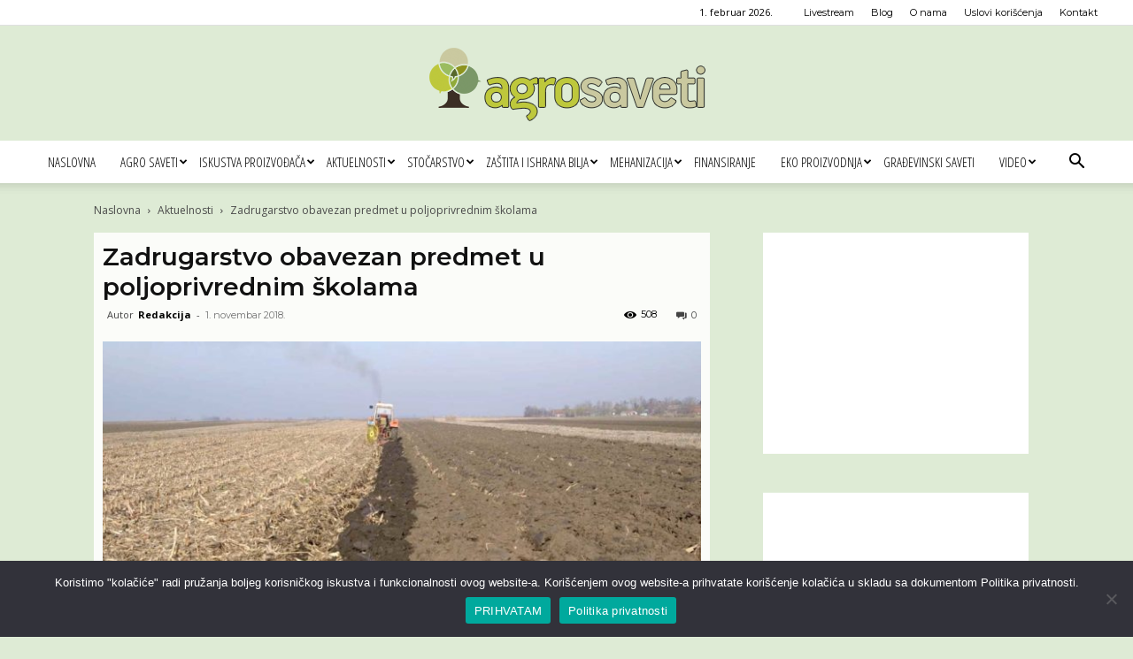

--- FILE ---
content_type: text/html; charset=UTF-8
request_url: https://www.agrosaveti.rs/aktuelnosti/zadrugarstvo-obavezan-predmet-u-poljoprivrednim-skolama/
body_size: 183987
content:
<!doctype html >
<!--[if IE 8]>    <html class="ie8" lang="en"> <![endif]-->
<!--[if IE 9]>    <html class="ie9" lang="en"> <![endif]-->
<!--[if gt IE 8]><!--> <html lang="sr-RS"> <!--<![endif]-->
<head>
    <title>Zadrugarstvo obavezan predmet u poljoprivrednim školama - Agro saveti</title>
    <meta charset="UTF-8" />
    <meta name="viewport" content="width=device-width, initial-scale=1.0">
    <link rel="pingback" href="https://www.agrosaveti.rs/xmlrpc.php" />
    <meta name='robots' content='index, follow, max-image-preview:large, max-snippet:-1, max-video-preview:-1' />
<link rel="icon" type="image/png" href="/media/Agro-saveti-logo-favico.png">
	<!-- This site is optimized with the Yoast SEO plugin v26.8 - https://yoast.com/product/yoast-seo-wordpress/ -->
	<meta name="description" content="U srednjim poljoprivrednim školama u Vojvodini zadrugarstvo će od naredne godine biti obavezan predmet, najavljeno je iz Pokrajinskog sekreta" />
	<link rel="canonical" href="https://www.agrosaveti.rs/aktuelnosti/zadrugarstvo-obavezan-predmet-u-poljoprivrednim-skolama/" />
	<meta property="og:locale" content="sr_RS" />
	<meta property="og:type" content="article" />
	<meta property="og:title" content="Zadrugarstvo obavezan predmet u poljoprivrednim školama - Agro saveti" />
	<meta property="og:description" content="U srednjim poljoprivrednim školama u Vojvodini zadrugarstvo će od naredne godine biti obavezan predmet, najavljeno je iz Pokrajinskog sekreta" />
	<meta property="og:url" content="https://www.agrosaveti.rs/aktuelnosti/zadrugarstvo-obavezan-predmet-u-poljoprivrednim-skolama/" />
	<meta property="og:site_name" content="Agro saveti" />
	<meta property="article:publisher" content="https://www.facebook.com/AgroSavetiRS/" />
	<meta property="article:published_time" content="2018-11-01T15:07:46+00:00" />
	<meta property="og:image" content="https://www.agrosaveti.rs/media/2018/11/Agrosaveti-Zadrugarstvo-01.jpg" />
	<meta property="og:image:width" content="1200" />
	<meta property="og:image:height" content="700" />
	<meta property="og:image:type" content="image/jpeg" />
	<meta name="author" content="Redakcija" />
	<meta name="twitter:card" content="summary_large_image" />
	<meta name="twitter:label1" content="Napisano od" />
	<meta name="twitter:data1" content="Redakcija" />
	<meta name="twitter:label2" content="Procenjeno vreme čitanja" />
	<meta name="twitter:data2" content="1 minut" />
	<script type="application/ld+json" class="yoast-schema-graph">{"@context":"https://schema.org","@graph":[{"@type":"Article","@id":"https://www.agrosaveti.rs/aktuelnosti/zadrugarstvo-obavezan-predmet-u-poljoprivrednim-skolama/#article","isPartOf":{"@id":"https://www.agrosaveti.rs/aktuelnosti/zadrugarstvo-obavezan-predmet-u-poljoprivrednim-skolama/"},"author":{"name":"Redakcija","@id":"https://www.agrosaveti.rs/#/schema/person/cbc182fe1a4db641c58bf625dfeedc2b"},"headline":"Zadrugarstvo obavezan predmet u poljoprivrednim školama","datePublished":"2018-11-01T15:07:46+00:00","mainEntityOfPage":{"@id":"https://www.agrosaveti.rs/aktuelnosti/zadrugarstvo-obavezan-predmet-u-poljoprivrednim-skolama/"},"wordCount":196,"commentCount":0,"image":{"@id":"https://www.agrosaveti.rs/aktuelnosti/zadrugarstvo-obavezan-predmet-u-poljoprivrednim-skolama/#primaryimage"},"thumbnailUrl":"https://www.agrosaveti.rs/media/2018/11/Agrosaveti-Zadrugarstvo-01.jpg","keywords":["obrazovanje","Pokrajinski sekretarijat za poljoprivredu","Poljoprivredne škole","Vojvodina"],"articleSection":["Aktuelnosti","Vesti"],"inLanguage":"sr-RS","potentialAction":[{"@type":"CommentAction","name":"Comment","target":["https://www.agrosaveti.rs/aktuelnosti/zadrugarstvo-obavezan-predmet-u-poljoprivrednim-skolama/#respond"]}]},{"@type":"WebPage","@id":"https://www.agrosaveti.rs/aktuelnosti/zadrugarstvo-obavezan-predmet-u-poljoprivrednim-skolama/","url":"https://www.agrosaveti.rs/aktuelnosti/zadrugarstvo-obavezan-predmet-u-poljoprivrednim-skolama/","name":"Zadrugarstvo obavezan predmet u poljoprivrednim školama - Agro saveti","isPartOf":{"@id":"https://www.agrosaveti.rs/#website"},"primaryImageOfPage":{"@id":"https://www.agrosaveti.rs/aktuelnosti/zadrugarstvo-obavezan-predmet-u-poljoprivrednim-skolama/#primaryimage"},"image":{"@id":"https://www.agrosaveti.rs/aktuelnosti/zadrugarstvo-obavezan-predmet-u-poljoprivrednim-skolama/#primaryimage"},"thumbnailUrl":"https://www.agrosaveti.rs/media/2018/11/Agrosaveti-Zadrugarstvo-01.jpg","datePublished":"2018-11-01T15:07:46+00:00","author":{"@id":"https://www.agrosaveti.rs/#/schema/person/cbc182fe1a4db641c58bf625dfeedc2b"},"description":"U srednjim poljoprivrednim školama u Vojvodini zadrugarstvo će od naredne godine biti obavezan predmet, najavljeno je iz Pokrajinskog sekreta","breadcrumb":{"@id":"https://www.agrosaveti.rs/aktuelnosti/zadrugarstvo-obavezan-predmet-u-poljoprivrednim-skolama/#breadcrumb"},"inLanguage":"sr-RS","potentialAction":[{"@type":"ReadAction","target":["https://www.agrosaveti.rs/aktuelnosti/zadrugarstvo-obavezan-predmet-u-poljoprivrednim-skolama/"]}]},{"@type":"ImageObject","inLanguage":"sr-RS","@id":"https://www.agrosaveti.rs/aktuelnosti/zadrugarstvo-obavezan-predmet-u-poljoprivrednim-skolama/#primaryimage","url":"https://www.agrosaveti.rs/media/2018/11/Agrosaveti-Zadrugarstvo-01.jpg","contentUrl":"https://www.agrosaveti.rs/media/2018/11/Agrosaveti-Zadrugarstvo-01.jpg","width":1200,"height":700,"caption":"Agrosaveti - Zadrugarstvo 01"},{"@type":"BreadcrumbList","@id":"https://www.agrosaveti.rs/aktuelnosti/zadrugarstvo-obavezan-predmet-u-poljoprivrednim-skolama/#breadcrumb","itemListElement":[{"@type":"ListItem","position":1,"name":"Početna","item":"https://www.agrosaveti.rs/"},{"@type":"ListItem","position":2,"name":"Zadrugarstvo obavezan predmet u poljoprivrednim školama"}]},{"@type":"WebSite","@id":"https://www.agrosaveti.rs/#website","url":"https://www.agrosaveti.rs/","name":"Agro saveti","description":"Saveti za dobru poljoprivrednu praksu","potentialAction":[{"@type":"SearchAction","target":{"@type":"EntryPoint","urlTemplate":"https://www.agrosaveti.rs/?s={search_term_string}"},"query-input":{"@type":"PropertyValueSpecification","valueRequired":true,"valueName":"search_term_string"}}],"inLanguage":"sr-RS"},{"@type":"Person","@id":"https://www.agrosaveti.rs/#/schema/person/cbc182fe1a4db641c58bf625dfeedc2b","name":"Redakcija","image":{"@type":"ImageObject","inLanguage":"sr-RS","@id":"https://www.agrosaveti.rs/#/schema/person/image/","url":"https://secure.gravatar.com/avatar/a1cd20eb978fb55bdac461418d36e69cf228b2ceccb3b30cfe0a62a374deea69?s=96&d=mm&r=g","contentUrl":"https://secure.gravatar.com/avatar/a1cd20eb978fb55bdac461418d36e69cf228b2ceccb3b30cfe0a62a374deea69?s=96&d=mm&r=g","caption":"Redakcija"}}]}</script>
	<!-- / Yoast SEO plugin. -->


<link rel='dns-prefetch' href='//fonts.googleapis.com' />
<link rel="alternate" type="application/rss+xml" title="Agro saveti &raquo; dovod" href="https://www.agrosaveti.rs/feed/" />
<link rel="alternate" type="application/rss+xml" title="Agro saveti &raquo; dovod komentara" href="https://www.agrosaveti.rs/comments/feed/" />
<link rel="alternate" type="application/rss+xml" title="Agro saveti &raquo; dovod komentara na Zadrugarstvo obavezan predmet u poljoprivrednim školama" href="https://www.agrosaveti.rs/aktuelnosti/zadrugarstvo-obavezan-predmet-u-poljoprivrednim-skolama/feed/" />
<link rel="alternate" title="oEmbed (JSON)" type="application/json+oembed" href="https://www.agrosaveti.rs/wp-json/oembed/1.0/embed?url=https%3A%2F%2Fwww.agrosaveti.rs%2Faktuelnosti%2Fzadrugarstvo-obavezan-predmet-u-poljoprivrednim-skolama%2F" />
<link rel="alternate" title="oEmbed (XML)" type="text/xml+oembed" href="https://www.agrosaveti.rs/wp-json/oembed/1.0/embed?url=https%3A%2F%2Fwww.agrosaveti.rs%2Faktuelnosti%2Fzadrugarstvo-obavezan-predmet-u-poljoprivrednim-skolama%2F&#038;format=xml" />
<!-- www.agrosaveti.rs is managing ads with Advanced Ads 2.0.16 – https://wpadvancedads.com/ --><script id="agros-ready">
			window.advanced_ads_ready=function(e,a){a=a||"complete";var d=function(e){return"interactive"===a?"loading"!==e:"complete"===e};d(document.readyState)?e():document.addEventListener("readystatechange",(function(a){d(a.target.readyState)&&e()}),{once:"interactive"===a})},window.advanced_ads_ready_queue=window.advanced_ads_ready_queue||[];		</script>
		<style id='wp-img-auto-sizes-contain-inline-css' type='text/css'>
img:is([sizes=auto i],[sizes^="auto," i]){contain-intrinsic-size:3000px 1500px}
/*# sourceURL=wp-img-auto-sizes-contain-inline-css */
</style>
<style id='wp-emoji-styles-inline-css' type='text/css'>

	img.wp-smiley, img.emoji {
		display: inline !important;
		border: none !important;
		box-shadow: none !important;
		height: 1em !important;
		width: 1em !important;
		margin: 0 0.07em !important;
		vertical-align: -0.1em !important;
		background: none !important;
		padding: 0 !important;
	}
/*# sourceURL=wp-emoji-styles-inline-css */
</style>
<style id='wp-block-library-inline-css' type='text/css'>
:root{--wp-block-synced-color:#7a00df;--wp-block-synced-color--rgb:122,0,223;--wp-bound-block-color:var(--wp-block-synced-color);--wp-editor-canvas-background:#ddd;--wp-admin-theme-color:#007cba;--wp-admin-theme-color--rgb:0,124,186;--wp-admin-theme-color-darker-10:#006ba1;--wp-admin-theme-color-darker-10--rgb:0,107,160.5;--wp-admin-theme-color-darker-20:#005a87;--wp-admin-theme-color-darker-20--rgb:0,90,135;--wp-admin-border-width-focus:2px}@media (min-resolution:192dpi){:root{--wp-admin-border-width-focus:1.5px}}.wp-element-button{cursor:pointer}:root .has-very-light-gray-background-color{background-color:#eee}:root .has-very-dark-gray-background-color{background-color:#313131}:root .has-very-light-gray-color{color:#eee}:root .has-very-dark-gray-color{color:#313131}:root .has-vivid-green-cyan-to-vivid-cyan-blue-gradient-background{background:linear-gradient(135deg,#00d084,#0693e3)}:root .has-purple-crush-gradient-background{background:linear-gradient(135deg,#34e2e4,#4721fb 50%,#ab1dfe)}:root .has-hazy-dawn-gradient-background{background:linear-gradient(135deg,#faaca8,#dad0ec)}:root .has-subdued-olive-gradient-background{background:linear-gradient(135deg,#fafae1,#67a671)}:root .has-atomic-cream-gradient-background{background:linear-gradient(135deg,#fdd79a,#004a59)}:root .has-nightshade-gradient-background{background:linear-gradient(135deg,#330968,#31cdcf)}:root .has-midnight-gradient-background{background:linear-gradient(135deg,#020381,#2874fc)}:root{--wp--preset--font-size--normal:16px;--wp--preset--font-size--huge:42px}.has-regular-font-size{font-size:1em}.has-larger-font-size{font-size:2.625em}.has-normal-font-size{font-size:var(--wp--preset--font-size--normal)}.has-huge-font-size{font-size:var(--wp--preset--font-size--huge)}.has-text-align-center{text-align:center}.has-text-align-left{text-align:left}.has-text-align-right{text-align:right}.has-fit-text{white-space:nowrap!important}#end-resizable-editor-section{display:none}.aligncenter{clear:both}.items-justified-left{justify-content:flex-start}.items-justified-center{justify-content:center}.items-justified-right{justify-content:flex-end}.items-justified-space-between{justify-content:space-between}.screen-reader-text{border:0;clip-path:inset(50%);height:1px;margin:-1px;overflow:hidden;padding:0;position:absolute;width:1px;word-wrap:normal!important}.screen-reader-text:focus{background-color:#ddd;clip-path:none;color:#444;display:block;font-size:1em;height:auto;left:5px;line-height:normal;padding:15px 23px 14px;text-decoration:none;top:5px;width:auto;z-index:100000}html :where(.has-border-color){border-style:solid}html :where([style*=border-top-color]){border-top-style:solid}html :where([style*=border-right-color]){border-right-style:solid}html :where([style*=border-bottom-color]){border-bottom-style:solid}html :where([style*=border-left-color]){border-left-style:solid}html :where([style*=border-width]){border-style:solid}html :where([style*=border-top-width]){border-top-style:solid}html :where([style*=border-right-width]){border-right-style:solid}html :where([style*=border-bottom-width]){border-bottom-style:solid}html :where([style*=border-left-width]){border-left-style:solid}html :where(img[class*=wp-image-]){height:auto;max-width:100%}:where(figure){margin:0 0 1em}html :where(.is-position-sticky){--wp-admin--admin-bar--position-offset:var(--wp-admin--admin-bar--height,0px)}@media screen and (max-width:600px){html :where(.is-position-sticky){--wp-admin--admin-bar--position-offset:0px}}

/*# sourceURL=wp-block-library-inline-css */
</style><style id='global-styles-inline-css' type='text/css'>
:root{--wp--preset--aspect-ratio--square: 1;--wp--preset--aspect-ratio--4-3: 4/3;--wp--preset--aspect-ratio--3-4: 3/4;--wp--preset--aspect-ratio--3-2: 3/2;--wp--preset--aspect-ratio--2-3: 2/3;--wp--preset--aspect-ratio--16-9: 16/9;--wp--preset--aspect-ratio--9-16: 9/16;--wp--preset--color--black: #000000;--wp--preset--color--cyan-bluish-gray: #abb8c3;--wp--preset--color--white: #ffffff;--wp--preset--color--pale-pink: #f78da7;--wp--preset--color--vivid-red: #cf2e2e;--wp--preset--color--luminous-vivid-orange: #ff6900;--wp--preset--color--luminous-vivid-amber: #fcb900;--wp--preset--color--light-green-cyan: #7bdcb5;--wp--preset--color--vivid-green-cyan: #00d084;--wp--preset--color--pale-cyan-blue: #8ed1fc;--wp--preset--color--vivid-cyan-blue: #0693e3;--wp--preset--color--vivid-purple: #9b51e0;--wp--preset--gradient--vivid-cyan-blue-to-vivid-purple: linear-gradient(135deg,rgb(6,147,227) 0%,rgb(155,81,224) 100%);--wp--preset--gradient--light-green-cyan-to-vivid-green-cyan: linear-gradient(135deg,rgb(122,220,180) 0%,rgb(0,208,130) 100%);--wp--preset--gradient--luminous-vivid-amber-to-luminous-vivid-orange: linear-gradient(135deg,rgb(252,185,0) 0%,rgb(255,105,0) 100%);--wp--preset--gradient--luminous-vivid-orange-to-vivid-red: linear-gradient(135deg,rgb(255,105,0) 0%,rgb(207,46,46) 100%);--wp--preset--gradient--very-light-gray-to-cyan-bluish-gray: linear-gradient(135deg,rgb(238,238,238) 0%,rgb(169,184,195) 100%);--wp--preset--gradient--cool-to-warm-spectrum: linear-gradient(135deg,rgb(74,234,220) 0%,rgb(151,120,209) 20%,rgb(207,42,186) 40%,rgb(238,44,130) 60%,rgb(251,105,98) 80%,rgb(254,248,76) 100%);--wp--preset--gradient--blush-light-purple: linear-gradient(135deg,rgb(255,206,236) 0%,rgb(152,150,240) 100%);--wp--preset--gradient--blush-bordeaux: linear-gradient(135deg,rgb(254,205,165) 0%,rgb(254,45,45) 50%,rgb(107,0,62) 100%);--wp--preset--gradient--luminous-dusk: linear-gradient(135deg,rgb(255,203,112) 0%,rgb(199,81,192) 50%,rgb(65,88,208) 100%);--wp--preset--gradient--pale-ocean: linear-gradient(135deg,rgb(255,245,203) 0%,rgb(182,227,212) 50%,rgb(51,167,181) 100%);--wp--preset--gradient--electric-grass: linear-gradient(135deg,rgb(202,248,128) 0%,rgb(113,206,126) 100%);--wp--preset--gradient--midnight: linear-gradient(135deg,rgb(2,3,129) 0%,rgb(40,116,252) 100%);--wp--preset--font-size--small: 11px;--wp--preset--font-size--medium: 20px;--wp--preset--font-size--large: 32px;--wp--preset--font-size--x-large: 42px;--wp--preset--font-size--regular: 15px;--wp--preset--font-size--larger: 50px;--wp--preset--spacing--20: 0.44rem;--wp--preset--spacing--30: 0.67rem;--wp--preset--spacing--40: 1rem;--wp--preset--spacing--50: 1.5rem;--wp--preset--spacing--60: 2.25rem;--wp--preset--spacing--70: 3.38rem;--wp--preset--spacing--80: 5.06rem;--wp--preset--shadow--natural: 6px 6px 9px rgba(0, 0, 0, 0.2);--wp--preset--shadow--deep: 12px 12px 50px rgba(0, 0, 0, 0.4);--wp--preset--shadow--sharp: 6px 6px 0px rgba(0, 0, 0, 0.2);--wp--preset--shadow--outlined: 6px 6px 0px -3px rgb(255, 255, 255), 6px 6px rgb(0, 0, 0);--wp--preset--shadow--crisp: 6px 6px 0px rgb(0, 0, 0);}:where(.is-layout-flex){gap: 0.5em;}:where(.is-layout-grid){gap: 0.5em;}body .is-layout-flex{display: flex;}.is-layout-flex{flex-wrap: wrap;align-items: center;}.is-layout-flex > :is(*, div){margin: 0;}body .is-layout-grid{display: grid;}.is-layout-grid > :is(*, div){margin: 0;}:where(.wp-block-columns.is-layout-flex){gap: 2em;}:where(.wp-block-columns.is-layout-grid){gap: 2em;}:where(.wp-block-post-template.is-layout-flex){gap: 1.25em;}:where(.wp-block-post-template.is-layout-grid){gap: 1.25em;}.has-black-color{color: var(--wp--preset--color--black) !important;}.has-cyan-bluish-gray-color{color: var(--wp--preset--color--cyan-bluish-gray) !important;}.has-white-color{color: var(--wp--preset--color--white) !important;}.has-pale-pink-color{color: var(--wp--preset--color--pale-pink) !important;}.has-vivid-red-color{color: var(--wp--preset--color--vivid-red) !important;}.has-luminous-vivid-orange-color{color: var(--wp--preset--color--luminous-vivid-orange) !important;}.has-luminous-vivid-amber-color{color: var(--wp--preset--color--luminous-vivid-amber) !important;}.has-light-green-cyan-color{color: var(--wp--preset--color--light-green-cyan) !important;}.has-vivid-green-cyan-color{color: var(--wp--preset--color--vivid-green-cyan) !important;}.has-pale-cyan-blue-color{color: var(--wp--preset--color--pale-cyan-blue) !important;}.has-vivid-cyan-blue-color{color: var(--wp--preset--color--vivid-cyan-blue) !important;}.has-vivid-purple-color{color: var(--wp--preset--color--vivid-purple) !important;}.has-black-background-color{background-color: var(--wp--preset--color--black) !important;}.has-cyan-bluish-gray-background-color{background-color: var(--wp--preset--color--cyan-bluish-gray) !important;}.has-white-background-color{background-color: var(--wp--preset--color--white) !important;}.has-pale-pink-background-color{background-color: var(--wp--preset--color--pale-pink) !important;}.has-vivid-red-background-color{background-color: var(--wp--preset--color--vivid-red) !important;}.has-luminous-vivid-orange-background-color{background-color: var(--wp--preset--color--luminous-vivid-orange) !important;}.has-luminous-vivid-amber-background-color{background-color: var(--wp--preset--color--luminous-vivid-amber) !important;}.has-light-green-cyan-background-color{background-color: var(--wp--preset--color--light-green-cyan) !important;}.has-vivid-green-cyan-background-color{background-color: var(--wp--preset--color--vivid-green-cyan) !important;}.has-pale-cyan-blue-background-color{background-color: var(--wp--preset--color--pale-cyan-blue) !important;}.has-vivid-cyan-blue-background-color{background-color: var(--wp--preset--color--vivid-cyan-blue) !important;}.has-vivid-purple-background-color{background-color: var(--wp--preset--color--vivid-purple) !important;}.has-black-border-color{border-color: var(--wp--preset--color--black) !important;}.has-cyan-bluish-gray-border-color{border-color: var(--wp--preset--color--cyan-bluish-gray) !important;}.has-white-border-color{border-color: var(--wp--preset--color--white) !important;}.has-pale-pink-border-color{border-color: var(--wp--preset--color--pale-pink) !important;}.has-vivid-red-border-color{border-color: var(--wp--preset--color--vivid-red) !important;}.has-luminous-vivid-orange-border-color{border-color: var(--wp--preset--color--luminous-vivid-orange) !important;}.has-luminous-vivid-amber-border-color{border-color: var(--wp--preset--color--luminous-vivid-amber) !important;}.has-light-green-cyan-border-color{border-color: var(--wp--preset--color--light-green-cyan) !important;}.has-vivid-green-cyan-border-color{border-color: var(--wp--preset--color--vivid-green-cyan) !important;}.has-pale-cyan-blue-border-color{border-color: var(--wp--preset--color--pale-cyan-blue) !important;}.has-vivid-cyan-blue-border-color{border-color: var(--wp--preset--color--vivid-cyan-blue) !important;}.has-vivid-purple-border-color{border-color: var(--wp--preset--color--vivid-purple) !important;}.has-vivid-cyan-blue-to-vivid-purple-gradient-background{background: var(--wp--preset--gradient--vivid-cyan-blue-to-vivid-purple) !important;}.has-light-green-cyan-to-vivid-green-cyan-gradient-background{background: var(--wp--preset--gradient--light-green-cyan-to-vivid-green-cyan) !important;}.has-luminous-vivid-amber-to-luminous-vivid-orange-gradient-background{background: var(--wp--preset--gradient--luminous-vivid-amber-to-luminous-vivid-orange) !important;}.has-luminous-vivid-orange-to-vivid-red-gradient-background{background: var(--wp--preset--gradient--luminous-vivid-orange-to-vivid-red) !important;}.has-very-light-gray-to-cyan-bluish-gray-gradient-background{background: var(--wp--preset--gradient--very-light-gray-to-cyan-bluish-gray) !important;}.has-cool-to-warm-spectrum-gradient-background{background: var(--wp--preset--gradient--cool-to-warm-spectrum) !important;}.has-blush-light-purple-gradient-background{background: var(--wp--preset--gradient--blush-light-purple) !important;}.has-blush-bordeaux-gradient-background{background: var(--wp--preset--gradient--blush-bordeaux) !important;}.has-luminous-dusk-gradient-background{background: var(--wp--preset--gradient--luminous-dusk) !important;}.has-pale-ocean-gradient-background{background: var(--wp--preset--gradient--pale-ocean) !important;}.has-electric-grass-gradient-background{background: var(--wp--preset--gradient--electric-grass) !important;}.has-midnight-gradient-background{background: var(--wp--preset--gradient--midnight) !important;}.has-small-font-size{font-size: var(--wp--preset--font-size--small) !important;}.has-medium-font-size{font-size: var(--wp--preset--font-size--medium) !important;}.has-large-font-size{font-size: var(--wp--preset--font-size--large) !important;}.has-x-large-font-size{font-size: var(--wp--preset--font-size--x-large) !important;}
/*# sourceURL=global-styles-inline-css */
</style>

<style id='classic-theme-styles-inline-css' type='text/css'>
/*! This file is auto-generated */
.wp-block-button__link{color:#fff;background-color:#32373c;border-radius:9999px;box-shadow:none;text-decoration:none;padding:calc(.667em + 2px) calc(1.333em + 2px);font-size:1.125em}.wp-block-file__button{background:#32373c;color:#fff;text-decoration:none}
/*# sourceURL=/wp-includes/css/classic-themes.min.css */
</style>
<link rel='stylesheet' id='contact-form-7-css' href='https://www.agrosaveti.rs/wp-content/plugins/contact-form-7/includes/css/styles.css?ver=6.1.4' type='text/css' media='all' />
<link rel='stylesheet' id='cookie-notice-front-css' href='https://www.agrosaveti.rs/wp-content/plugins/cookie-notice/css/front.min.css?ver=2.5.11' type='text/css' media='all' />
<link rel='stylesheet' id='googlefonts-css' href='https://fonts.googleapis.com/css?family=Montserrat:200,400,600,800&subset=latin-ext' type='text/css' media='all' />
<link rel='stylesheet' id='mc4wp-form-basic-css' href='https://www.agrosaveti.rs/wp-content/plugins/mailchimp-for-wp/assets/css/form-basic.css?ver=4.11.1' type='text/css' media='all' />
<link rel='stylesheet' id='td-plugin-multi-purpose-css' href='https://www.agrosaveti.rs/wp-content/plugins/td-composer/td-multi-purpose/style.css?ver=9c5a7338c90cbd82cb580e34cffb127f' type='text/css' media='all' />
<link rel='stylesheet' id='google-fonts-style-css' href='https://fonts.googleapis.com/css?family=Montserrat%3A400%2C200%2C300%2C600%7COpen+Sans+Condensed%3A400%2C200%2C300%2C600%7COpen+Sans%3A400%2C600%2C700%2C200%2C300%7CRoboto%3A400%2C600%2C700%2C200%2C300&#038;display=swap&#038;ver=12.7.4' type='text/css' media='all' />
<link rel='stylesheet' id='td-theme-css' href='https://www.agrosaveti.rs/wp-content/themes/Newspaper/style.css?ver=12.7.4' type='text/css' media='all' />
<style id='td-theme-inline-css' type='text/css'>@media (max-width:767px){.td-header-desktop-wrap{display:none}}@media (min-width:767px){.td-header-mobile-wrap{display:none}}</style>
<link rel='stylesheet' id='td-legacy-framework-front-style-css' href='https://www.agrosaveti.rs/wp-content/plugins/td-composer/legacy/Newspaper/assets/css/td_legacy_main.css?ver=9c5a7338c90cbd82cb580e34cffb127f' type='text/css' media='all' />
<link rel='stylesheet' id='td-standard-pack-framework-front-style-css' href='https://www.agrosaveti.rs/wp-content/plugins/td-standard-pack/Newspaper/assets/css/td_standard_pack_main.css?ver=1314111a2e147bac488ccdd97e4704ff' type='text/css' media='all' />
<link rel='stylesheet' id='tdb_style_cloud_templates_front-css' href='https://www.agrosaveti.rs/wp-content/plugins/td-cloud-library/assets/css/tdb_main.css?ver=496e217dc78570a2932146e73f7c4a14' type='text/css' media='all' />
<script type="text/javascript" src="https://www.agrosaveti.rs/wp-includes/js/jquery/jquery.min.js?ver=3.7.1" id="jquery-core-js"></script>
<script type="text/javascript" src="https://www.agrosaveti.rs/wp-includes/js/jquery/jquery-migrate.min.js?ver=3.4.1" id="jquery-migrate-js"></script>
<link rel="https://api.w.org/" href="https://www.agrosaveti.rs/wp-json/" /><link rel="alternate" title="JSON" type="application/json" href="https://www.agrosaveti.rs/wp-json/wp/v2/posts/7416" /><link rel="EditURI" type="application/rsd+xml" title="RSD" href="https://www.agrosaveti.rs/xmlrpc.php?rsd" />
<meta name="generator" content="WordPress 6.9" />
<link rel='shortlink' href='https://www.agrosaveti.rs/?p=7416' />
<style type="text/css" id="simple-css-output">div.td-scroll-up.td-hide-scroll-up-on-mob {display: none;} /*2024*//*Global */.td-container-wrap {background-color: #fff0;} /*Disable White background */.td-header-style-1 .td-header-sp-logo {margin: 6px 28px 9px 28px;} /*Logo*//*div.td-theme-wrap {background-color: rgba(255, 255, 255, 0.7);} HomePage background*/div.td-pb-span4.td-main-sidebar {padding-top: 5px;} /*Sidebar*//*.td-block-row {padding-top: 5px !important;} Post content with Slider*/article{margin-top: 5px;} Post content with Slider*/.page-id-23 div.agros-content-2 {display: none;}/*Kontakt Ad banner in CF*/#mc4wp-form-1 > div.mc4wp-form-fields > p:nth-child(2) > label > a {color: #61755c; font-size: 12px; font-weight: 600;} /*da, potvrdjujem da...*//*Content exchange*/div.td-post-content div div { line-height: 1; font-size: 13px !important;}div.td-post-content div div a {font-size: 13px !important;}.td-post-content img {margin-bottom: 5px;}/*HP*//*.td-pb-row {background-color: #00000033;}*/.td_block_wrap {margin-bottom: 5px;}.td-footer-wrapper .td_block_wrap {background-color: #00000033 !important; padding: 10px;} /*PreFooter dark layer *//*.td-block-row {padding-top: 10px;} Posts after Hero posts */.vc-hoverbox-inner { min-height: 13em !important;} /*Hover flip boxes *//*Newspaper 8.8 gallery FIX.td-slide-on-2-columns .td-button {margin: 0 -50px;}*/.td-item1 {transform: matrix(1, 0, 0, 1, 453, 0) !imortant;}/*Header*/.entry-crumbs,.entry-crumbs a {color: #4b4b4b;}/*.entry-crumbs, .single-post .td-bred-no-url-last {font-family: Montserat; font-size: 1.1em; color: #4b4b4b;}.entry-crumbs a{font-family: 'Montserat', arial, sans-serif; font-size: 1.1em; color: #4b4b4b;}*/.sf-menu > li > a {padding: 0 14px;} /*Menu */.sf-menu a.sf-with-ul {padding-right: 10px;} /*Menu*/.sf-menu .td-icon-menu-down {padding-left: 2px;} /*Submenu v*/.header-slogan {text-align: center; font-size: 20px; line-height: 1.5; background: #9abc60; color: #fff; margin-top: 0; margin-bottom: 0;} /*slogan*//*2021 HP 2.0*/.td-header-style-9 .td-banner-bg {background-color: #fff0;} /*Custom Ad background *//*MailChipm Widget*/.mc4wp-form-basic label, .mc4wp-form-theme label {padding-left: 10px; padding-right: 10px;}div.mc4wp-form-fields p {margin-bottom:0px;}/*Widgets*/.widget {background-color: #ffffff00; margin-bottom: 5px;} /*Widget background *//*Post item */textarea {background-color: #ffffffde;} /*Comment field*/.post {background-color: #ffffffde; padding-left: 10px; padding-right: 10px;} /*Post Body*/.post header .entry-title {font-size: 2em; font-weight: 600; line-height: normal; padding-top: 10px;} /*Post Title*/.td-post-content .alignnone {margin: 0;} /*Image in post*/.td_block_wrap {background-color: #ffffffde;}.td-related-title {margin-bottom: 10px;} /*Povezane objave */.td-next-prev-wrap a {border: 1px solid #000000; font-size: 14px; color: #000000;} /*Povezane objave */.td_block_related_posts .td-module-title {line-height: 15px; margin-top: 0; padding-left: 5px; padding-right: 5px;} /*Povezane objave */.td-post-next-prev-content span {color: #4d4d4d;}.td_block_related_posts {padding-top: 20px;} /*Related posts*/div.td_module_related_posts.td-animation-stack.td_mod_related_posts {background: #ffffff;}/*Related posts*/.entry-title.td-module-title {padding-bottom: 5px;}/*Related posts*/.td-load-more-wrap a {color: #6c9d31; background-color: #fff; text-transform: uppercase; font-weight: bold;} /*Load More button*/.td-post-template-default .td-post-featured-image img {width: 100%;} /*2021 Pixabay images*//*Pročitajte i...*/.postTitle {color: #9abc60 !important; display: block;}/*Archive page*/.td_module_wrap {background-color: #ffffffde; /*padding: 5px;*/}.author-box-wrap {background-color: #ffffffde;}.td-page-title {font-size: revert; background-color: #ffffffde; padding-left: 5px; padding-right: 5px; color: #333; text-transform: uppercase; font-weight: 600; } /*Tag page title*/.td-category-header .td-page-title {padding-left: 5px; padding-right: 5px; color: #333; line-height: 30px;}.td_module_wrap .entry-title {margin: 0 5px 6px 5px; font-weight: 600; font-size: 16px;}.td-module-meta-info {margin: 0 5px 0 5px;}.td_module_1 {padding-bottom: 10px;}/*.td_category_template_1 .td-category-header {padding-bottom: 2px;} Page title*//*.td-boxed-layout .td-container-wrap {width: 1068px;}Livestream*/div.agros-p1-01, div.agros-p1-02, div.agros-p1-03, div.agros-p1-04, div.agros-p1-05, div.agros-p1-06, div.agros-p1-07, div.agros-p1-08, div.agros-p1-09, div.agros-p1-10 {text-align: center;}/*Footer *//*.td-sub-footer-container {background-color: #0d0d0d !important;} */.td-sub-footer-container, .td-subfooter-menu li a {color: #555;} /*Footer text color */.td-subfooter-menu li a {color: #555; font-weight: 700;} /*Footer menu */.td-footer-bottom-full {padding-bottom: 0px; padding-top: 0;}.td-footer-wrapper .td_block_wrap {background-color: #00000000;} /*Popular cat */.td-footer-wrapper .td_block_wrap .td-block-span12:last-child .td_module_wrap {background-color: #00000000;} /*Favorite + Popular Posts*/.td-block-span12 .td_module_wrap {background-color: #00000000;} /*First Popular&Fav *//*.td-post-date {color: #f7f7f7;} 20220310 */.td-footer-wrapper {background-color: #00000000;} /*Prefooter Trensp *//*2022*/.td-module-container {background-color: #ffffff; padding: 0 !important;}.td_module_wrap {background-color: #ffffff00;}.td_block_14 .td-block-span4 {padding-right: 5px;}.td_module_mx1 {margin-bottom: 5px;}.td_module_1.td_module_wrap.td-animation-stack {background-color: #ffffff; margin-bottom: 5px;}@media (max-width: 767px)(.tdc-row {margin-bottom: 0 !important;} /*Mobile Flip box background */}.td-g-rec-id-custom_ad_3 .adsbygoogle {margin-bottom: 10px !important;} /*AdSense Sidebar*/</style><style type='text/css' media='screen'>
	body{ font-family:"Montserrat", arial, sans-serif;}
	h1{ font-family:"Montserrat", arial, sans-serif;}
	h2{ font-family:"Montserrat", arial, sans-serif;}
	h3{ font-family:"Montserrat", arial, sans-serif;}
	h4{ font-family:"Montserrat", arial, sans-serif;}
	h5{ font-family:"Montserrat", arial, sans-serif;}
	h6{ font-family:"Montserrat", arial, sans-serif;}
	blockquote{ font-family:"Montserrat", arial, sans-serif;}
	p{ font-family:"Montserrat", arial, sans-serif;}
	li{ font-family:"Montserrat", arial, sans-serif;}
</style>
<!-- fonts delivered by Wordpress Google Fonts, a plugin by Adrian3.com -->    <script>
        window.tdb_global_vars = {"wpRestUrl":"https:\/\/www.agrosaveti.rs\/wp-json\/","permalinkStructure":"\/%category%\/%postname%\/"};
        window.tdb_p_autoload_vars = {"isAjax":false,"isAdminBarShowing":false,"autoloadStatus":"off","origPostEditUrl":null};
    </script>
    
    <style id="tdb-global-colors">:root{--accent-color:#fff}</style>

    
	<script async src="https://pagead2.googlesyndication.com/pagead/js/adsbygoogle.js?client=ca-pub-5839525060545437" crossorigin="anonymous"></script>
<!-- Google tag (gtag.js) --> <script async src="https://www.googletagmanager.com/gtag/js?id=AW-943491113 "></script> <script> window.dataLayer = window.dataLayer || []; function gtag(){dataLayer.push(arguments);} gtag('js', new Date()); gtag('config', 'AW-943491113'); </script>
<!-- JS generated by theme -->

<script type="text/javascript" id="td-generated-header-js">
    
    

	    var tdBlocksArray = []; //here we store all the items for the current page

	    // td_block class - each ajax block uses a object of this class for requests
	    function tdBlock() {
		    this.id = '';
		    this.block_type = 1; //block type id (1-234 etc)
		    this.atts = '';
		    this.td_column_number = '';
		    this.td_current_page = 1; //
		    this.post_count = 0; //from wp
		    this.found_posts = 0; //from wp
		    this.max_num_pages = 0; //from wp
		    this.td_filter_value = ''; //current live filter value
		    this.is_ajax_running = false;
		    this.td_user_action = ''; // load more or infinite loader (used by the animation)
		    this.header_color = '';
		    this.ajax_pagination_infinite_stop = ''; //show load more at page x
	    }

        // td_js_generator - mini detector
        ( function () {
            var htmlTag = document.getElementsByTagName("html")[0];

	        if ( navigator.userAgent.indexOf("MSIE 10.0") > -1 ) {
                htmlTag.className += ' ie10';
            }

            if ( !!navigator.userAgent.match(/Trident.*rv\:11\./) ) {
                htmlTag.className += ' ie11';
            }

	        if ( navigator.userAgent.indexOf("Edge") > -1 ) {
                htmlTag.className += ' ieEdge';
            }

            if ( /(iPad|iPhone|iPod)/g.test(navigator.userAgent) ) {
                htmlTag.className += ' td-md-is-ios';
            }

            var user_agent = navigator.userAgent.toLowerCase();
            if ( user_agent.indexOf("android") > -1 ) {
                htmlTag.className += ' td-md-is-android';
            }

            if ( -1 !== navigator.userAgent.indexOf('Mac OS X')  ) {
                htmlTag.className += ' td-md-is-os-x';
            }

            if ( /chrom(e|ium)/.test(navigator.userAgent.toLowerCase()) ) {
               htmlTag.className += ' td-md-is-chrome';
            }

            if ( -1 !== navigator.userAgent.indexOf('Firefox') ) {
                htmlTag.className += ' td-md-is-firefox';
            }

            if ( -1 !== navigator.userAgent.indexOf('Safari') && -1 === navigator.userAgent.indexOf('Chrome') ) {
                htmlTag.className += ' td-md-is-safari';
            }

            if( -1 !== navigator.userAgent.indexOf('IEMobile') ){
                htmlTag.className += ' td-md-is-iemobile';
            }

        })();

        var tdLocalCache = {};

        ( function () {
            "use strict";

            tdLocalCache = {
                data: {},
                remove: function (resource_id) {
                    delete tdLocalCache.data[resource_id];
                },
                exist: function (resource_id) {
                    return tdLocalCache.data.hasOwnProperty(resource_id) && tdLocalCache.data[resource_id] !== null;
                },
                get: function (resource_id) {
                    return tdLocalCache.data[resource_id];
                },
                set: function (resource_id, cachedData) {
                    tdLocalCache.remove(resource_id);
                    tdLocalCache.data[resource_id] = cachedData;
                }
            };
        })();

    
    
var td_viewport_interval_list=[{"limitBottom":767,"sidebarWidth":228},{"limitBottom":1018,"sidebarWidth":300},{"limitBottom":1140,"sidebarWidth":324}];
var tdc_is_installed="yes";
var tdc_domain_active=false;
var td_ajax_url="https:\/\/www.agrosaveti.rs\/wp-admin\/admin-ajax.php?td_theme_name=Newspaper&v=12.7.4";
var td_get_template_directory_uri="https:\/\/www.agrosaveti.rs\/wp-content\/plugins\/td-composer\/legacy\/common";
var tds_snap_menu="smart_snap_always";
var tds_logo_on_sticky="";
var tds_header_style="9";
var td_please_wait="Molimo sa\u010dekajte...";
var td_email_user_pass_incorrect="Korisni\u010dko ime ili lozinka nisu ispravni!";
var td_email_user_incorrect="Email ili korisni\u010dko ime nisu ispravni!";
var td_email_incorrect="Email neispravan!";
var td_user_incorrect="Username incorrect!";
var td_email_user_empty="Email or username empty!";
var td_pass_empty="Pass empty!";
var td_pass_pattern_incorrect="Invalid Pass Pattern!";
var td_retype_pass_incorrect="Retyped Pass incorrect!";
var tds_more_articles_on_post_enable="";
var tds_more_articles_on_post_time_to_wait="";
var tds_more_articles_on_post_pages_distance_from_top=0;
var tds_captcha="";
var tds_theme_color_site_wide="#9abc60";
var tds_smart_sidebar="enabled";
var tdThemeName="Newspaper";
var tdThemeNameWl="Newspaper";
var td_magnific_popup_translation_tPrev="Prethodni (Leva strelica)";
var td_magnific_popup_translation_tNext="Slede\u0107i (Desna strelica)";
var td_magnific_popup_translation_tCounter="%curr% od %total%";
var td_magnific_popup_translation_ajax_tError="Sadr\u017eaj sa %url% ne mo\u017ee da se u\u010dita.";
var td_magnific_popup_translation_image_tError="Fotografija #%curr% ne mo\u017ee da se u\u010dita.";
var tdBlockNonce="7cfb196591";
var tdMobileMenu="enabled";
var tdMobileSearch="enabled";
var tdsDateFormat="j.  F  Y.";
var tdDateNamesI18n={"month_names":["januar","februar","mart","april","maj","jun","jul","avgust","septembar","oktobar","novembar","decembar"],"month_names_short":["jan","feb","mar","apr","maj","jun","jul","avg","sep","okt","nov","dec"],"day_names":["Nedelja","Ponedeljak","Utorak","Creda","\u010cetvrtak","Petak","Subota"],"day_names_short":["Ned","Pon","Uto","Sre","\u010cet","Pet","Sub"]};
var tdb_modal_confirm="Save";
var tdb_modal_cancel="Cancel";
var tdb_modal_confirm_alt="Yes";
var tdb_modal_cancel_alt="No";
var td_deploy_mode="deploy";
var td_ad_background_click_link="";
var td_ad_background_click_target="";
</script>


<!-- Header style compiled by theme -->

<style>ul.sf-menu>.menu-item>a{font-family:"Open Sans Condensed";font-size:15px;font-weight:500}body,p{font-family:Montserrat}:root{--td_theme_color:#9abc60;--td_slider_text:rgba(154,188,96,0.7);--td_mobile_gradient_one_mob:#333145;--td_mobile_gradient_two_mob:#5a7f26;--td_mobile_text_active_color:#6c9d31}.td-header-style-12 .td-header-menu-wrap-full,.td-header-style-12 .td-affix,.td-grid-style-1.td-hover-1 .td-big-grid-post:hover .td-post-category,.td-grid-style-5.td-hover-1 .td-big-grid-post:hover .td-post-category,.td_category_template_3 .td-current-sub-category,.td_category_template_8 .td-category-header .td-category a.td-current-sub-category,.td_category_template_4 .td-category-siblings .td-category a:hover,.td_block_big_grid_9.td-grid-style-1 .td-post-category,.td_block_big_grid_9.td-grid-style-5 .td-post-category,.td-grid-style-6.td-hover-1 .td-module-thumb:after,.tdm-menu-active-style5 .td-header-menu-wrap .sf-menu>.current-menu-item>a,.tdm-menu-active-style5 .td-header-menu-wrap .sf-menu>.current-menu-ancestor>a,.tdm-menu-active-style5 .td-header-menu-wrap .sf-menu>.current-category-ancestor>a,.tdm-menu-active-style5 .td-header-menu-wrap .sf-menu>li>a:hover,.tdm-menu-active-style5 .td-header-menu-wrap .sf-menu>.sfHover>a{background-color:#9abc60}.td_mega_menu_sub_cats .cur-sub-cat,.td-mega-span h3 a:hover,.td_mod_mega_menu:hover .entry-title a,.header-search-wrap .result-msg a:hover,.td-header-top-menu .td-drop-down-search .td_module_wrap:hover .entry-title a,.td-header-top-menu .td-icon-search:hover,.td-header-wrap .result-msg a:hover,.top-header-menu li a:hover,.top-header-menu .current-menu-item>a,.top-header-menu .current-menu-ancestor>a,.top-header-menu .current-category-ancestor>a,.td-social-icon-wrap>a:hover,.td-header-sp-top-widget .td-social-icon-wrap a:hover,.td_mod_related_posts:hover h3>a,.td-post-template-11 .td-related-title .td-related-left:hover,.td-post-template-11 .td-related-title .td-related-right:hover,.td-post-template-11 .td-related-title .td-cur-simple-item,.td-post-template-11 .td_block_related_posts .td-next-prev-wrap a:hover,.td-category-header .td-pulldown-category-filter-link:hover,.td-category-siblings .td-subcat-dropdown a:hover,.td-category-siblings .td-subcat-dropdown a.td-current-sub-category,.footer-text-wrap .footer-email-wrap a,.footer-social-wrap a:hover,.td_module_17 .td-read-more a:hover,.td_module_18 .td-read-more a:hover,.td_module_19 .td-post-author-name a:hover,.td-pulldown-syle-2 .td-subcat-dropdown:hover .td-subcat-more span,.td-pulldown-syle-2 .td-subcat-dropdown:hover .td-subcat-more i,.td-pulldown-syle-3 .td-subcat-dropdown:hover .td-subcat-more span,.td-pulldown-syle-3 .td-subcat-dropdown:hover .td-subcat-more i,.tdm-menu-active-style3 .tdm-header.td-header-wrap .sf-menu>.current-category-ancestor>a,.tdm-menu-active-style3 .tdm-header.td-header-wrap .sf-menu>.current-menu-ancestor>a,.tdm-menu-active-style3 .tdm-header.td-header-wrap .sf-menu>.current-menu-item>a,.tdm-menu-active-style3 .tdm-header.td-header-wrap .sf-menu>.sfHover>a,.tdm-menu-active-style3 .tdm-header.td-header-wrap .sf-menu>li>a:hover{color:#9abc60}.td-mega-menu-page .wpb_content_element ul li a:hover,.td-theme-wrap .td-aj-search-results .td_module_wrap:hover .entry-title a,.td-theme-wrap .header-search-wrap .result-msg a:hover{color:#9abc60!important}.td_category_template_8 .td-category-header .td-category a.td-current-sub-category,.td_category_template_4 .td-category-siblings .td-category a:hover,.tdm-menu-active-style4 .tdm-header .sf-menu>.current-menu-item>a,.tdm-menu-active-style4 .tdm-header .sf-menu>.current-menu-ancestor>a,.tdm-menu-active-style4 .tdm-header .sf-menu>.current-category-ancestor>a,.tdm-menu-active-style4 .tdm-header .sf-menu>li>a:hover,.tdm-menu-active-style4 .tdm-header .sf-menu>.sfHover>a{border-color:#9abc60}ul.sf-menu>.td-menu-item>a,.td-theme-wrap .td-header-menu-social{font-family:"Open Sans Condensed";font-size:15px;font-weight:500}.td-theme-wrap .td_mod_mega_menu:hover .entry-title a,.td-theme-wrap .sf-menu .td_mega_menu_sub_cats .cur-sub-cat{color:#6c9d31}.td-theme-wrap .sf-menu .td-mega-menu .td-post-category:hover,.td-theme-wrap .td-mega-menu .td-next-prev-wrap a:hover{background-color:#6c9d31}.td-theme-wrap .td-mega-menu .td-next-prev-wrap a:hover{border-color:#6c9d31}.td-theme-wrap .header-search-wrap .td-drop-down-search .btn:hover,.td-theme-wrap .td-aj-search-results .td_module_wrap:hover .entry-title a,.td-theme-wrap .header-search-wrap .result-msg a:hover{color:#6c9d31!important}.td-theme-wrap .sf-menu .td-normal-menu .td-menu-item>a:hover,.td-theme-wrap .sf-menu .td-normal-menu .sfHover>a,.td-theme-wrap .sf-menu .td-normal-menu .current-menu-ancestor>a,.td-theme-wrap .sf-menu .td-normal-menu .current-category-ancestor>a,.td-theme-wrap .sf-menu .td-normal-menu .current-menu-item>a{color:#6c9d31}.td-footer-wrapper,.td-footer-wrapper .td_block_template_7 .td-block-title>*,.td-footer-wrapper .td_block_template_17 .td-block-title,.td-footer-wrapper .td-block-title-wrap .td-wrapper-pulldown-filter{background-color:rgba(238,238,34,0.01)}.td-footer-wrapper,.td-footer-wrapper a,.td-footer-wrapper .block-title a,.td-footer-wrapper .block-title span,.td-footer-wrapper .block-title label,.td-footer-wrapper .td-excerpt,.td-footer-wrapper .td-post-author-name span,.td-footer-wrapper .td-post-date,.td-footer-wrapper .td-social-style3 .td_social_type a,.td-footer-wrapper .td-social-style3,.td-footer-wrapper .td-social-style4 .td_social_type a,.td-footer-wrapper .td-social-style4,.td-footer-wrapper .td-social-style9,.td-footer-wrapper .td-social-style10,.td-footer-wrapper .td-social-style2 .td_social_type a,.td-footer-wrapper .td-social-style8 .td_social_type a,.td-footer-wrapper .td-social-style2 .td_social_type,.td-footer-wrapper .td-social-style8 .td_social_type,.td-footer-template-13 .td-social-name,.td-footer-wrapper .td_block_template_7 .td-block-title>*{color:#0a0a0a}.td-footer-wrapper .widget_calendar th,.td-footer-wrapper .widget_calendar td,.td-footer-wrapper .td-social-style2 .td_social_type .td-social-box,.td-footer-wrapper .td-social-style8 .td_social_type .td-social-box,.td-social-style-2 .td-icon-font:after{border-color:#0a0a0a}.td-footer-wrapper .td-module-comments a,.td-footer-wrapper .td-post-category,.td-footer-wrapper .td-slide-meta .td-post-author-name span,.td-footer-wrapper .td-slide-meta .td-post-date{color:#fff}.td-footer-bottom-full .td-container::before{background-color:rgba(10,10,10,0.1)}.td-footer-wrapper::before{opacity:0.3}.block-title>span,.block-title>a,.widgettitle,body .td-trending-now-title,.wpb_tabs li a,.vc_tta-container .vc_tta-color-grey.vc_tta-tabs-position-top.vc_tta-style-classic .vc_tta-tabs-container .vc_tta-tab>a,.td-theme-wrap .td-related-title a,.woocommerce div.product .woocommerce-tabs ul.tabs li a,.woocommerce .product .products h2:not(.woocommerce-loop-product__title),.td-theme-wrap .td-block-title{font-family:Montserrat}.td_module_wrap .td-post-author-name a{font-family:Montserrat}.td-post-date .entry-date{font-family:Montserrat}.td-module-comments a,.td-post-views span,.td-post-comments a{font-family:Montserrat}.td-big-grid-meta .td-post-category,.td_module_wrap .td-post-category,.td-module-image .td-post-category{font-family:Montserrat}.td-subcat-filter .td-subcat-dropdown a,.td-subcat-filter .td-subcat-list a,.td-subcat-filter .td-subcat-dropdown span{font-family:Montserrat}.td-excerpt,.td_module_14 .td-excerpt{font-family:Montserrat}.post .td-post-header .entry-title{font-family:Montserrat}.tdm-menu-btn1 .tds-button1,.tdm-menu-btn1 .tds-button6:after{background-color:#6c9d31}.tdm-menu-btn1 .tds-button2:before,.tdm-menu-btn1 .tds-button6:before{border-color:#6c9d31}.tdm-menu-btn1 .tds-button2,.tdm-menu-btn1 .tds-button2 i{color:#6c9d31}.tdm-menu-btn1 .tds-button3{-webkit-box-shadow:0 2px 16px #6c9d31;-moz-box-shadow:0 2px 16px #6c9d31;box-shadow:0 2px 16px #6c9d31}.tdm-menu-btn1 .tds-button3:hover{-webkit-box-shadow:0 4px 26px #6c9d31;-moz-box-shadow:0 4px 26px #6c9d31;box-shadow:0 4px 26px #6c9d31}.tdm-menu-btn1 .tds-button7 .tdm-btn-border-top,.tdm-menu-btn1 .tds-button7 .tdm-btn-border-bottom{background-color:#6c9d31}.tdm-menu-btn1 .tds-button8{background:#6c9d31}.tdm-menu-btn2 .tds-button1,.tdm-menu-btn2 .tds-button6:after{background-color:#6c9d31}.tdm-menu-btn2 .tds-button2:before,.tdm-menu-btn2 .tds-button6:before{border-color:#6c9d31}.tdm-menu-btn2 .tds-button2,.tdm-menu-btn2 .tds-button2 i{color:#6c9d31}.tdm-menu-btn2 .tds-button3{-webkit-box-shadow:0 2px 16px #6c9d31;-moz-box-shadow:0 2px 16px #6c9d31;box-shadow:0 2px 16px #6c9d31}.tdm-menu-btn2 .tds-button3:hover{-webkit-box-shadow:0 4px 26px #6c9d31;-moz-box-shadow:0 4px 26px #6c9d31;box-shadow:0 4px 26px #6c9d31}.tdm-menu-btn2 .tds-button7 .tdm-btn-border-top,.tdm-menu-btn2 .tds-button7 .tdm-btn-border-bottom{background-color:#6c9d31}.tdm-menu-btn2 .tds-button8{background:#6c9d31}body{background-color:#deebd5}ul.sf-menu>.menu-item>a{font-family:"Open Sans Condensed";font-size:15px;font-weight:500}body,p{font-family:Montserrat}:root{--td_theme_color:#9abc60;--td_slider_text:rgba(154,188,96,0.7);--td_mobile_gradient_one_mob:#333145;--td_mobile_gradient_two_mob:#5a7f26;--td_mobile_text_active_color:#6c9d31}.td-header-style-12 .td-header-menu-wrap-full,.td-header-style-12 .td-affix,.td-grid-style-1.td-hover-1 .td-big-grid-post:hover .td-post-category,.td-grid-style-5.td-hover-1 .td-big-grid-post:hover .td-post-category,.td_category_template_3 .td-current-sub-category,.td_category_template_8 .td-category-header .td-category a.td-current-sub-category,.td_category_template_4 .td-category-siblings .td-category a:hover,.td_block_big_grid_9.td-grid-style-1 .td-post-category,.td_block_big_grid_9.td-grid-style-5 .td-post-category,.td-grid-style-6.td-hover-1 .td-module-thumb:after,.tdm-menu-active-style5 .td-header-menu-wrap .sf-menu>.current-menu-item>a,.tdm-menu-active-style5 .td-header-menu-wrap .sf-menu>.current-menu-ancestor>a,.tdm-menu-active-style5 .td-header-menu-wrap .sf-menu>.current-category-ancestor>a,.tdm-menu-active-style5 .td-header-menu-wrap .sf-menu>li>a:hover,.tdm-menu-active-style5 .td-header-menu-wrap .sf-menu>.sfHover>a{background-color:#9abc60}.td_mega_menu_sub_cats .cur-sub-cat,.td-mega-span h3 a:hover,.td_mod_mega_menu:hover .entry-title a,.header-search-wrap .result-msg a:hover,.td-header-top-menu .td-drop-down-search .td_module_wrap:hover .entry-title a,.td-header-top-menu .td-icon-search:hover,.td-header-wrap .result-msg a:hover,.top-header-menu li a:hover,.top-header-menu .current-menu-item>a,.top-header-menu .current-menu-ancestor>a,.top-header-menu .current-category-ancestor>a,.td-social-icon-wrap>a:hover,.td-header-sp-top-widget .td-social-icon-wrap a:hover,.td_mod_related_posts:hover h3>a,.td-post-template-11 .td-related-title .td-related-left:hover,.td-post-template-11 .td-related-title .td-related-right:hover,.td-post-template-11 .td-related-title .td-cur-simple-item,.td-post-template-11 .td_block_related_posts .td-next-prev-wrap a:hover,.td-category-header .td-pulldown-category-filter-link:hover,.td-category-siblings .td-subcat-dropdown a:hover,.td-category-siblings .td-subcat-dropdown a.td-current-sub-category,.footer-text-wrap .footer-email-wrap a,.footer-social-wrap a:hover,.td_module_17 .td-read-more a:hover,.td_module_18 .td-read-more a:hover,.td_module_19 .td-post-author-name a:hover,.td-pulldown-syle-2 .td-subcat-dropdown:hover .td-subcat-more span,.td-pulldown-syle-2 .td-subcat-dropdown:hover .td-subcat-more i,.td-pulldown-syle-3 .td-subcat-dropdown:hover .td-subcat-more span,.td-pulldown-syle-3 .td-subcat-dropdown:hover .td-subcat-more i,.tdm-menu-active-style3 .tdm-header.td-header-wrap .sf-menu>.current-category-ancestor>a,.tdm-menu-active-style3 .tdm-header.td-header-wrap .sf-menu>.current-menu-ancestor>a,.tdm-menu-active-style3 .tdm-header.td-header-wrap .sf-menu>.current-menu-item>a,.tdm-menu-active-style3 .tdm-header.td-header-wrap .sf-menu>.sfHover>a,.tdm-menu-active-style3 .tdm-header.td-header-wrap .sf-menu>li>a:hover{color:#9abc60}.td-mega-menu-page .wpb_content_element ul li a:hover,.td-theme-wrap .td-aj-search-results .td_module_wrap:hover .entry-title a,.td-theme-wrap .header-search-wrap .result-msg a:hover{color:#9abc60!important}.td_category_template_8 .td-category-header .td-category a.td-current-sub-category,.td_category_template_4 .td-category-siblings .td-category a:hover,.tdm-menu-active-style4 .tdm-header .sf-menu>.current-menu-item>a,.tdm-menu-active-style4 .tdm-header .sf-menu>.current-menu-ancestor>a,.tdm-menu-active-style4 .tdm-header .sf-menu>.current-category-ancestor>a,.tdm-menu-active-style4 .tdm-header .sf-menu>li>a:hover,.tdm-menu-active-style4 .tdm-header .sf-menu>.sfHover>a{border-color:#9abc60}ul.sf-menu>.td-menu-item>a,.td-theme-wrap .td-header-menu-social{font-family:"Open Sans Condensed";font-size:15px;font-weight:500}.td-theme-wrap .td_mod_mega_menu:hover .entry-title a,.td-theme-wrap .sf-menu .td_mega_menu_sub_cats .cur-sub-cat{color:#6c9d31}.td-theme-wrap .sf-menu .td-mega-menu .td-post-category:hover,.td-theme-wrap .td-mega-menu .td-next-prev-wrap a:hover{background-color:#6c9d31}.td-theme-wrap .td-mega-menu .td-next-prev-wrap a:hover{border-color:#6c9d31}.td-theme-wrap .header-search-wrap .td-drop-down-search .btn:hover,.td-theme-wrap .td-aj-search-results .td_module_wrap:hover .entry-title a,.td-theme-wrap .header-search-wrap .result-msg a:hover{color:#6c9d31!important}.td-theme-wrap .sf-menu .td-normal-menu .td-menu-item>a:hover,.td-theme-wrap .sf-menu .td-normal-menu .sfHover>a,.td-theme-wrap .sf-menu .td-normal-menu .current-menu-ancestor>a,.td-theme-wrap .sf-menu .td-normal-menu .current-category-ancestor>a,.td-theme-wrap .sf-menu .td-normal-menu .current-menu-item>a{color:#6c9d31}.td-footer-wrapper,.td-footer-wrapper .td_block_template_7 .td-block-title>*,.td-footer-wrapper .td_block_template_17 .td-block-title,.td-footer-wrapper .td-block-title-wrap .td-wrapper-pulldown-filter{background-color:rgba(238,238,34,0.01)}.td-footer-wrapper,.td-footer-wrapper a,.td-footer-wrapper .block-title a,.td-footer-wrapper .block-title span,.td-footer-wrapper .block-title label,.td-footer-wrapper .td-excerpt,.td-footer-wrapper .td-post-author-name span,.td-footer-wrapper .td-post-date,.td-footer-wrapper .td-social-style3 .td_social_type a,.td-footer-wrapper .td-social-style3,.td-footer-wrapper .td-social-style4 .td_social_type a,.td-footer-wrapper .td-social-style4,.td-footer-wrapper .td-social-style9,.td-footer-wrapper .td-social-style10,.td-footer-wrapper .td-social-style2 .td_social_type a,.td-footer-wrapper .td-social-style8 .td_social_type a,.td-footer-wrapper .td-social-style2 .td_social_type,.td-footer-wrapper .td-social-style8 .td_social_type,.td-footer-template-13 .td-social-name,.td-footer-wrapper .td_block_template_7 .td-block-title>*{color:#0a0a0a}.td-footer-wrapper .widget_calendar th,.td-footer-wrapper .widget_calendar td,.td-footer-wrapper .td-social-style2 .td_social_type .td-social-box,.td-footer-wrapper .td-social-style8 .td_social_type .td-social-box,.td-social-style-2 .td-icon-font:after{border-color:#0a0a0a}.td-footer-wrapper .td-module-comments a,.td-footer-wrapper .td-post-category,.td-footer-wrapper .td-slide-meta .td-post-author-name span,.td-footer-wrapper .td-slide-meta .td-post-date{color:#fff}.td-footer-bottom-full .td-container::before{background-color:rgba(10,10,10,0.1)}.td-footer-wrapper::before{opacity:0.3}.block-title>span,.block-title>a,.widgettitle,body .td-trending-now-title,.wpb_tabs li a,.vc_tta-container .vc_tta-color-grey.vc_tta-tabs-position-top.vc_tta-style-classic .vc_tta-tabs-container .vc_tta-tab>a,.td-theme-wrap .td-related-title a,.woocommerce div.product .woocommerce-tabs ul.tabs li a,.woocommerce .product .products h2:not(.woocommerce-loop-product__title),.td-theme-wrap .td-block-title{font-family:Montserrat}.td_module_wrap .td-post-author-name a{font-family:Montserrat}.td-post-date .entry-date{font-family:Montserrat}.td-module-comments a,.td-post-views span,.td-post-comments a{font-family:Montserrat}.td-big-grid-meta .td-post-category,.td_module_wrap .td-post-category,.td-module-image .td-post-category{font-family:Montserrat}.td-subcat-filter .td-subcat-dropdown a,.td-subcat-filter .td-subcat-list a,.td-subcat-filter .td-subcat-dropdown span{font-family:Montserrat}.td-excerpt,.td_module_14 .td-excerpt{font-family:Montserrat}.post .td-post-header .entry-title{font-family:Montserrat}.tdm-menu-btn1 .tds-button1,.tdm-menu-btn1 .tds-button6:after{background-color:#6c9d31}.tdm-menu-btn1 .tds-button2:before,.tdm-menu-btn1 .tds-button6:before{border-color:#6c9d31}.tdm-menu-btn1 .tds-button2,.tdm-menu-btn1 .tds-button2 i{color:#6c9d31}.tdm-menu-btn1 .tds-button3{-webkit-box-shadow:0 2px 16px #6c9d31;-moz-box-shadow:0 2px 16px #6c9d31;box-shadow:0 2px 16px #6c9d31}.tdm-menu-btn1 .tds-button3:hover{-webkit-box-shadow:0 4px 26px #6c9d31;-moz-box-shadow:0 4px 26px #6c9d31;box-shadow:0 4px 26px #6c9d31}.tdm-menu-btn1 .tds-button7 .tdm-btn-border-top,.tdm-menu-btn1 .tds-button7 .tdm-btn-border-bottom{background-color:#6c9d31}.tdm-menu-btn1 .tds-button8{background:#6c9d31}.tdm-menu-btn2 .tds-button1,.tdm-menu-btn2 .tds-button6:after{background-color:#6c9d31}.tdm-menu-btn2 .tds-button2:before,.tdm-menu-btn2 .tds-button6:before{border-color:#6c9d31}.tdm-menu-btn2 .tds-button2,.tdm-menu-btn2 .tds-button2 i{color:#6c9d31}.tdm-menu-btn2 .tds-button3{-webkit-box-shadow:0 2px 16px #6c9d31;-moz-box-shadow:0 2px 16px #6c9d31;box-shadow:0 2px 16px #6c9d31}.tdm-menu-btn2 .tds-button3:hover{-webkit-box-shadow:0 4px 26px #6c9d31;-moz-box-shadow:0 4px 26px #6c9d31;box-shadow:0 4px 26px #6c9d31}.tdm-menu-btn2 .tds-button7 .tdm-btn-border-top,.tdm-menu-btn2 .tds-button7 .tdm-btn-border-bottom{background-color:#6c9d31}.tdm-menu-btn2 .tds-button8{background:#6c9d31}</style>

<script  async src="https://pagead2.googlesyndication.com/pagead/js/adsbygoogle.js?client=ca-pub-5839525060545437" crossorigin="anonymous"></script><!-- Global site tag (gtag.js) - Google Analytics -->
<script async src="https://www.googletagmanager.com/gtag/js?id=UA-115381876-1"></script>
<script>
  window.dataLayer = window.dataLayer || [];
  function gtag(){dataLayer.push(arguments);}
  gtag('js', new Date());

  gtag('config', 'UA-115381876-1');
</script>
<!-- Global site tag (gtag.js) - Google Analytics -->
<script async src="https://www.googletagmanager.com/gtag/js?id=G-13E9SB8LV3"></script>
<script>
  window.dataLayer = window.dataLayer || [];
  function gtag(){dataLayer.push(arguments);}
  gtag('js', new Date());

  gtag('config', 'G-13E9SB8LV3');
</script>
<!-- Facebook Pixel Code -->
<script>
!function(f,b,e,v,n,t,s)
{if(f.fbq)return;n=f.fbq=function(){n.callMethod?
n.callMethod.apply(n,arguments):n.queue.push(arguments)};
if(!f._fbq)f._fbq=n;n.push=n;n.loaded=!0;n.version='2.0';
n.queue=[];t=b.createElement(e);t.async=!0;
t.src=v;s=b.getElementsByTagName(e)[0];
s.parentNode.insertBefore(t,s)}(window,document,'script',
'https://connect.facebook.net/en_US/fbevents.js');
 fbq('init', '293110594817692'); 
fbq('track', 'PageView');
</script>
<noscript>
 <img height="1" width="1" 
src="https://www.facebook.com/tr?id=293110594817692&ev=PageView
&noscript=1"/>
</noscript>
<!-- End Facebook Pixel Code -->


<script type="application/ld+json">
    {
        "@context": "https://schema.org",
        "@type": "BreadcrumbList",
        "itemListElement": [
            {
                "@type": "ListItem",
                "position": 1,
                "item": {
                    "@type": "WebSite",
                    "@id": "https://www.agrosaveti.rs/",
                    "name": "Naslovna"
                }
            },
            {
                "@type": "ListItem",
                "position": 2,
                    "item": {
                    "@type": "WebPage",
                    "@id": "https://www.agrosaveti.rs/kategorija/aktuelnosti/",
                    "name": "Aktuelnosti"
                }
            }
            ,{
                "@type": "ListItem",
                "position": 3,
                    "item": {
                    "@type": "WebPage",
                    "@id": "https://www.agrosaveti.rs/aktuelnosti/zadrugarstvo-obavezan-predmet-u-poljoprivrednim-skolama/",
                    "name": "Zadrugarstvo obavezan predmet u poljoprivrednim školama"                                
                }
            }    
        ]
    }
</script>
<link rel="icon" href="https://www.agrosaveti.rs/media/2021/05/cropped-Agrosaveti-logo-32x32.png" sizes="32x32" />
<link rel="icon" href="https://www.agrosaveti.rs/media/2021/05/cropped-Agrosaveti-logo-192x192.png" sizes="192x192" />
<link rel="apple-touch-icon" href="https://www.agrosaveti.rs/media/2021/05/cropped-Agrosaveti-logo-180x180.png" />
<meta name="msapplication-TileImage" content="https://www.agrosaveti.rs/media/2021/05/cropped-Agrosaveti-logo-270x270.png" />

<!-- Button style compiled by theme -->

<style>.tdm-btn-style1{background-color:#9abc60}.tdm-btn-style2:before{border-color:#9abc60}.tdm-btn-style2{color:#9abc60}.tdm-btn-style3{-webkit-box-shadow:0 2px 16px #9abc60;-moz-box-shadow:0 2px 16px #9abc60;box-shadow:0 2px 16px #9abc60}.tdm-btn-style3:hover{-webkit-box-shadow:0 4px 26px #9abc60;-moz-box-shadow:0 4px 26px #9abc60;box-shadow:0 4px 26px #9abc60}</style>

	<style id="tdw-css-placeholder">h2{font-weight:600;margin-top:10px}.td_block_wrap{background-color:inherit}</style></head>

<body class="wp-singular post-template-default single single-post postid-7416 single-format-standard wp-theme-Newspaper cookies-not-set td-standard-pack zadrugarstvo-obavezan-predmet-u-poljoprivrednim-skolama global-block-template-1 aa-prefix-agros- td-boxed-layout" itemscope="itemscope" itemtype="https://schema.org/WebPage">


<div class="td-scroll-up" data-style="style1"><i class="td-icon-menu-up"></i></div>
    <div class="td-menu-background" style="visibility:hidden"></div>
<div id="td-mobile-nav" style="visibility:hidden">
    <div class="td-mobile-container">
        <!-- mobile menu top section -->
        <div class="td-menu-socials-wrap">
            <!-- socials -->
            <div class="td-menu-socials">
                
        <span class="td-social-icon-wrap">
            <a target="_blank" href="https://www.facebook.com/AgroSavetiRS/" title="Facebook" data-wpel-link="external" rel="nofollow external noopener noreferrer">
                <i class="td-icon-font td-icon-facebook"></i>
                <span style="display: none">Facebook</span>
            </a>
        </span>
        <span class="td-social-icon-wrap">
            <a target="_blank" href="https://www.youtube.com/user/vertigonspro09" title="Youtube" data-wpel-link="external" rel="nofollow external noopener noreferrer">
                <i class="td-icon-font td-icon-youtube"></i>
                <span style="display: none">Youtube</span>
            </a>
        </span>            </div>
            <!-- close button -->
            <div class="td-mobile-close">
                <span><i class="td-icon-close-mobile"></i></span>
            </div>
        </div>

        <!-- login section -->
        
        <!-- menu section -->
        <div class="td-mobile-content">
            <div class="menu-main-menu-big-container"><ul id="menu-main-menu-big" class="td-mobile-main-menu"><li id="menu-item-15469" class="menu-item menu-item-type-post_type menu-item-object-page menu-item-home menu-item-first menu-item-15469"><a href="https://www.agrosaveti.rs/" data-wpel-link="internal" rel="follow">Naslovna</a></li>
<li id="menu-item-541" class="menu-item menu-item-type-taxonomy menu-item-object-category menu-item-has-children menu-item-541"><a href="https://www.agrosaveti.rs/kategorija/agrosaveti/" data-wpel-link="internal" rel="follow">Agro saveti<i class="td-icon-menu-right td-element-after"></i></a>
<ul class="sub-menu">
	<li id="menu-item-542" class="menu-item menu-item-type-taxonomy menu-item-object-category menu-item-542"><a href="https://www.agrosaveti.rs/kategorija/agrosaveti/ratarstvo-agrosaveti/" data-wpel-link="internal" rel="follow">Ratarstvo</a></li>
	<li id="menu-item-543" class="menu-item menu-item-type-taxonomy menu-item-object-category menu-item-543"><a href="https://www.agrosaveti.rs/kategorija/agrosaveti/stocarstvo-agrosaveti/" data-wpel-link="internal" rel="follow">Stočarstvo</a></li>
	<li id="menu-item-544" class="menu-item menu-item-type-taxonomy menu-item-object-category menu-item-544"><a href="https://www.agrosaveti.rs/kategorija/agrosaveti/vocarstvo-agrosaveti/" data-wpel-link="internal" rel="follow">Voćarstvo</a></li>
	<li id="menu-item-545" class="menu-item menu-item-type-taxonomy menu-item-object-category menu-item-545"><a href="https://www.agrosaveti.rs/kategorija/agrosaveti/povrtarstvo-agrosaveti/" data-wpel-link="internal" rel="follow">Povrtarstvo</a></li>
	<li id="menu-item-546" class="menu-item menu-item-type-taxonomy menu-item-object-category menu-item-546"><a href="https://www.agrosaveti.rs/kategorija/agrosaveti/pcelarstvo-agrosaveti/" data-wpel-link="internal" rel="follow">Pčelarstvo</a></li>
	<li id="menu-item-547" class="menu-item menu-item-type-taxonomy menu-item-object-category menu-item-547"><a href="https://www.agrosaveti.rs/kategorija/agrosaveti/vinogradarstvo-agrosaveti/" data-wpel-link="internal" rel="follow">Vinogradarstvo</a></li>
	<li id="menu-item-548" class="menu-item menu-item-type-taxonomy menu-item-object-category menu-item-548"><a href="https://www.agrosaveti.rs/kategorija/agrosaveti/prerada-agrosaveti/" data-wpel-link="internal" rel="follow">Prerada</a></li>
	<li id="menu-item-549" class="menu-item menu-item-type-taxonomy menu-item-object-category menu-item-549"><a href="https://www.agrosaveti.rs/kategorija/agrosaveti/cvecarstvo-i-hortikultura-agrosaveti/" data-wpel-link="internal" rel="follow">Cvećarstvo i hortikultura</a></li>
</ul>
</li>
<li id="menu-item-550" class="menu-item menu-item-type-taxonomy menu-item-object-category menu-item-has-children menu-item-550"><a href="https://www.agrosaveti.rs/kategorija/iskustva-proizvodjaca/" data-wpel-link="internal" rel="follow">Iskustva proizvođača<i class="td-icon-menu-right td-element-after"></i></a>
<ul class="sub-menu">
	<li id="menu-item-551" class="menu-item menu-item-type-taxonomy menu-item-object-category menu-item-551"><a href="https://www.agrosaveti.rs/kategorija/iskustva-proizvodjaca/ratarstvo-iskustva-proizvodjaca/" data-wpel-link="internal" rel="follow">Ratarstvo</a></li>
	<li id="menu-item-552" class="menu-item menu-item-type-taxonomy menu-item-object-category menu-item-552"><a href="https://www.agrosaveti.rs/kategorija/iskustva-proizvodjaca/vocarstvo-iskustva-proizvodjaca/" data-wpel-link="internal" rel="follow">Voćarstvo</a></li>
	<li id="menu-item-553" class="menu-item menu-item-type-taxonomy menu-item-object-category menu-item-553"><a href="https://www.agrosaveti.rs/kategorija/iskustva-proizvodjaca/povrtarstvo-iskustva-proizvodjaca/" data-wpel-link="internal" rel="follow">Povrtarstvo</a></li>
	<li id="menu-item-554" class="menu-item menu-item-type-taxonomy menu-item-object-category menu-item-554"><a href="https://www.agrosaveti.rs/kategorija/iskustva-proizvodjaca/pcelarstvo-iskustva-proizvodjaca/" data-wpel-link="internal" rel="follow">Pčelarstvo</a></li>
	<li id="menu-item-555" class="menu-item menu-item-type-taxonomy menu-item-object-category menu-item-555"><a href="https://www.agrosaveti.rs/kategorija/iskustva-proizvodjaca/vinogradarstvo/" data-wpel-link="internal" rel="follow">Vinogradarstvo</a></li>
	<li id="menu-item-556" class="menu-item menu-item-type-taxonomy menu-item-object-category menu-item-556"><a href="https://www.agrosaveti.rs/kategorija/iskustva-proizvodjaca/prerada-iskustva-proizvodjaca/" data-wpel-link="internal" rel="follow">Prerada</a></li>
	<li id="menu-item-557" class="menu-item menu-item-type-taxonomy menu-item-object-category menu-item-557"><a href="https://www.agrosaveti.rs/kategorija/iskustva-proizvodjaca/cvecarstvo-i-hortikultura-iskustva-proizvodjaca/" data-wpel-link="internal" rel="follow">Cvećarstvo i hortikultura</a></li>
</ul>
</li>
<li id="menu-item-558" class="menu-item menu-item-type-taxonomy menu-item-object-category current-post-ancestor current-menu-parent current-post-parent menu-item-has-children menu-item-558"><a href="https://www.agrosaveti.rs/kategorija/aktuelnosti/" data-wpel-link="internal" rel="follow">Aktuelnosti<i class="td-icon-menu-right td-element-after"></i></a>
<ul class="sub-menu">
	<li id="menu-item-559" class="menu-item menu-item-type-taxonomy menu-item-object-category current-post-ancestor current-menu-parent current-post-parent menu-item-559"><a href="https://www.agrosaveti.rs/kategorija/aktuelnosti/vesti/" data-wpel-link="internal" rel="follow">Vesti</a></li>
	<li id="menu-item-560" class="menu-item menu-item-type-taxonomy menu-item-object-category menu-item-560"><a href="https://www.agrosaveti.rs/kategorija/aktuelnosti/dogadjaji/" data-wpel-link="internal" rel="follow">Događaji</a></li>
	<li id="menu-item-561" class="menu-item menu-item-type-taxonomy menu-item-object-category menu-item-561"><a href="https://www.agrosaveti.rs/kategorija/aktuelnosti/obnovljivi-izvori-energije/" data-wpel-link="internal" rel="follow">Obnovljivi izvori energije</a></li>
	<li id="menu-item-562" class="menu-item menu-item-type-taxonomy menu-item-object-category menu-item-562"><a href="https://www.agrosaveti.rs/kategorija/aktuelnosti/seoski-turizam/" data-wpel-link="internal" rel="follow">Seoski turizam</a></li>
</ul>
</li>
<li id="menu-item-563" class="menu-item menu-item-type-taxonomy menu-item-object-category menu-item-has-children menu-item-563"><a href="https://www.agrosaveti.rs/kategorija/stocarstvo/" data-wpel-link="internal" rel="follow">Stočarstvo<i class="td-icon-menu-right td-element-after"></i></a>
<ul class="sub-menu">
	<li id="menu-item-564" class="menu-item menu-item-type-taxonomy menu-item-object-category menu-item-564"><a href="https://www.agrosaveti.rs/kategorija/stocarstvo/govedarstvo/" data-wpel-link="internal" rel="follow">Govedarstvo</a></li>
	<li id="menu-item-565" class="menu-item menu-item-type-taxonomy menu-item-object-category menu-item-565"><a href="https://www.agrosaveti.rs/kategorija/stocarstvo/ovcarstvo/" data-wpel-link="internal" rel="follow">Ovčarstvo</a></li>
	<li id="menu-item-566" class="menu-item menu-item-type-taxonomy menu-item-object-category menu-item-566"><a href="https://www.agrosaveti.rs/kategorija/stocarstvo/kozarstvo/" data-wpel-link="internal" rel="follow">Kozarstvo</a></li>
	<li id="menu-item-567" class="menu-item menu-item-type-taxonomy menu-item-object-category menu-item-567"><a href="https://www.agrosaveti.rs/kategorija/stocarstvo/pcelarstvo/" data-wpel-link="internal" rel="follow">Pčelarstvo</a></li>
	<li id="menu-item-568" class="menu-item menu-item-type-taxonomy menu-item-object-category menu-item-568"><a href="https://www.agrosaveti.rs/kategorija/stocarstvo/svinjarstvo/" data-wpel-link="internal" rel="follow">Svinjarstvo</a></li>
	<li id="menu-item-569" class="menu-item menu-item-type-taxonomy menu-item-object-category menu-item-569"><a href="https://www.agrosaveti.rs/kategorija/stocarstvo/konjarstvo/" data-wpel-link="internal" rel="follow">Konjarstvo</a></li>
	<li id="menu-item-570" class="menu-item menu-item-type-taxonomy menu-item-object-category menu-item-570"><a href="https://www.agrosaveti.rs/kategorija/stocarstvo/ribarstvo/" data-wpel-link="internal" rel="follow">Ribarstvo</a></li>
	<li id="menu-item-571" class="menu-item menu-item-type-taxonomy menu-item-object-category menu-item-571"><a href="https://www.agrosaveti.rs/kategorija/stocarstvo/zivinarstvo/" data-wpel-link="internal" rel="follow">Živinarstvo</a></li>
</ul>
</li>
<li id="menu-item-572" class="menu-item menu-item-type-taxonomy menu-item-object-category menu-item-has-children menu-item-572"><a href="https://www.agrosaveti.rs/kategorija/zastita-i-ishrana-bilja/" data-wpel-link="internal" rel="follow">Zaštita i ishrana bilja<i class="td-icon-menu-right td-element-after"></i></a>
<ul class="sub-menu">
	<li id="menu-item-573" class="menu-item menu-item-type-taxonomy menu-item-object-category menu-item-573"><a href="https://www.agrosaveti.rs/kategorija/zastita-i-ishrana-bilja/ratarstvo-zastita-i-ishrana-bilja/" data-wpel-link="internal" rel="follow">Ratarstvo</a></li>
	<li id="menu-item-574" class="menu-item menu-item-type-taxonomy menu-item-object-category menu-item-574"><a href="https://www.agrosaveti.rs/kategorija/zastita-i-ishrana-bilja/vocarstvo-zastita-i-ishrana-bilja/" data-wpel-link="internal" rel="follow">Voćarstvo</a></li>
	<li id="menu-item-575" class="menu-item menu-item-type-taxonomy menu-item-object-category menu-item-575"><a href="https://www.agrosaveti.rs/kategorija/zastita-i-ishrana-bilja/povrtarstvo-zastita-i-ishrana-bilja/" data-wpel-link="internal" rel="follow">Povrtarstvo</a></li>
	<li id="menu-item-576" class="menu-item menu-item-type-taxonomy menu-item-object-category menu-item-576"><a href="https://www.agrosaveti.rs/kategorija/zastita-i-ishrana-bilja/vinogradarstvo-zastita-i-ishrana-bilja/" data-wpel-link="internal" rel="follow">Vinogradarstvo</a></li>
</ul>
</li>
<li id="menu-item-577" class="menu-item menu-item-type-taxonomy menu-item-object-category menu-item-has-children menu-item-577"><a href="https://www.agrosaveti.rs/kategorija/mehanizacija/" data-wpel-link="internal" rel="follow">Mehanizacija<i class="td-icon-menu-right td-element-after"></i></a>
<ul class="sub-menu">
	<li id="menu-item-578" class="menu-item menu-item-type-taxonomy menu-item-object-category menu-item-578"><a href="https://www.agrosaveti.rs/kategorija/mehanizacija/traktori/" data-wpel-link="internal" rel="follow">Traktori</a></li>
	<li id="menu-item-579" class="menu-item menu-item-type-taxonomy menu-item-object-category menu-item-579"><a href="https://www.agrosaveti.rs/kategorija/mehanizacija/kombajni/" data-wpel-link="internal" rel="follow">Kombajni</a></li>
	<li id="menu-item-580" class="menu-item menu-item-type-taxonomy menu-item-object-category menu-item-580"><a href="https://www.agrosaveti.rs/kategorija/mehanizacija/prikljucne-masine/" data-wpel-link="internal" rel="follow">Priključne mašine</a></li>
	<li id="menu-item-581" class="menu-item menu-item-type-taxonomy menu-item-object-category menu-item-581"><a href="https://www.agrosaveti.rs/kategorija/eko-proizvodnja/obnovljivi-izvori-energije-eko-proizvodnja/" data-wpel-link="internal" rel="follow">Obnovljivi izvori energije</a></li>
	<li id="menu-item-582" class="menu-item menu-item-type-taxonomy menu-item-object-category menu-item-582"><a href="https://www.agrosaveti.rs/kategorija/mehanizacija/oglasi/" data-wpel-link="internal" rel="follow">Oglasi</a></li>
</ul>
</li>
<li id="menu-item-583" class="menu-item menu-item-type-taxonomy menu-item-object-category menu-item-583"><a href="https://www.agrosaveti.rs/kategorija/finansiranje/" data-wpel-link="internal" rel="follow">Finansiranje</a></li>
<li id="menu-item-584" class="menu-item menu-item-type-taxonomy menu-item-object-category menu-item-has-children menu-item-584"><a href="https://www.agrosaveti.rs/kategorija/eko-proizvodnja/" data-wpel-link="internal" rel="follow">Eko proizvodnja<i class="td-icon-menu-right td-element-after"></i></a>
<ul class="sub-menu">
	<li id="menu-item-585" class="menu-item menu-item-type-taxonomy menu-item-object-category menu-item-585"><a href="https://www.agrosaveti.rs/kategorija/eko-proizvodnja/povrtarstvo-eko-proizvodnja/" data-wpel-link="internal" rel="follow">Povrtarstvo</a></li>
	<li id="menu-item-586" class="menu-item menu-item-type-taxonomy menu-item-object-category menu-item-586"><a href="https://www.agrosaveti.rs/kategorija/eko-proizvodnja/vocarstvo-eko-proizvodnja/" data-wpel-link="internal" rel="follow">Voćarstvo</a></li>
	<li id="menu-item-587" class="menu-item menu-item-type-taxonomy menu-item-object-category menu-item-587"><a href="https://www.agrosaveti.rs/kategorija/eko-proizvodnja/prerada-eko-proizvodnja/" data-wpel-link="internal" rel="follow">Prerada</a></li>
	<li id="menu-item-588" class="menu-item menu-item-type-taxonomy menu-item-object-category menu-item-588"><a href="https://www.agrosaveti.rs/kategorija/eko-proizvodnja/ratarstvo-eko-proizvodnja/" data-wpel-link="internal" rel="follow">Ratarstvo</a></li>
	<li id="menu-item-589" class="menu-item menu-item-type-taxonomy menu-item-object-category menu-item-589"><a href="https://www.agrosaveti.rs/kategorija/eko-proizvodnja/stocarstvo-eko-proizvodnja/" data-wpel-link="internal" rel="follow">Stočarstvo</a></li>
	<li id="menu-item-17738" class="menu-item menu-item-type-taxonomy menu-item-object-category menu-item-17738"><a href="https://www.agrosaveti.rs/kategorija/eko-proizvodnja/lekovito-i-zacinsko-bilje-eko-proizvodnja/" data-wpel-link="internal" rel="follow">Lekovito i začinsko bilje</a></li>
</ul>
</li>
<li id="menu-item-590" class="menu-item menu-item-type-taxonomy menu-item-object-category menu-item-590"><a href="https://www.agrosaveti.rs/kategorija/gradjevinski-saveti/" data-wpel-link="internal" rel="follow">Građevinski saveti</a></li>
<li id="menu-item-591" class="menu-item menu-item-type-taxonomy menu-item-object-category menu-item-has-children menu-item-591"><a href="https://www.agrosaveti.rs/kategorija/video/" data-wpel-link="internal" rel="follow">Video<i class="td-icon-menu-right td-element-after"></i></a>
<ul class="sub-menu">
	<li id="menu-item-592" class="menu-item menu-item-type-taxonomy menu-item-object-category menu-item-592"><a href="https://www.agrosaveti.rs/kategorija/video/stocarstvo-video/" data-wpel-link="internal" rel="follow">Stočarstvo</a></li>
	<li id="menu-item-593" class="menu-item menu-item-type-taxonomy menu-item-object-category menu-item-593"><a href="https://www.agrosaveti.rs/kategorija/video/povrtarstvo/" data-wpel-link="internal" rel="follow">Povrtarstvo</a></li>
	<li id="menu-item-594" class="menu-item menu-item-type-taxonomy menu-item-object-category menu-item-594"><a href="https://www.agrosaveti.rs/kategorija/video/vocarstvo/" data-wpel-link="internal" rel="follow">Voćarstvo</a></li>
	<li id="menu-item-595" class="menu-item menu-item-type-taxonomy menu-item-object-category menu-item-595"><a href="https://www.agrosaveti.rs/kategorija/video/ratarstvo/" data-wpel-link="internal" rel="follow">Ratarstvo</a></li>
	<li id="menu-item-596" class="menu-item menu-item-type-taxonomy menu-item-object-category menu-item-596"><a href="https://www.agrosaveti.rs/kategorija/video/prerada/" data-wpel-link="internal" rel="follow">Prerada</a></li>
	<li id="menu-item-597" class="menu-item menu-item-type-taxonomy menu-item-object-category menu-item-597"><a href="https://www.agrosaveti.rs/kategorija/video/razno/" data-wpel-link="internal" rel="follow">Razno</a></li>
</ul>
</li>
</ul></div>        </div>
    </div>

    <!-- register/login section -->
    </div><div class="td-search-background" style="visibility:hidden"></div>
<div class="td-search-wrap-mob" style="visibility:hidden">
	<div class="td-drop-down-search">
		<form method="get" class="td-search-form" action="https://www.agrosaveti.rs/">
			<!-- close button -->
			<div class="td-search-close">
				<span><i class="td-icon-close-mobile"></i></span>
			</div>
			<div role="search" class="td-search-input">
				<span>Pretraga</span>
				<input id="td-header-search-mob" type="text" value="" name="s" autocomplete="off" />
			</div>
		</form>
		<div id="td-aj-search-mob" class="td-ajax-search-flex"></div>
	</div>
</div>

    <div id="td-outer-wrap" class="td-theme-wrap">
    
        
            <div class="tdc-header-wrap ">

            <!--
Header style 9
-->

<div class="td-header-wrap td-header-style-9 ">
    
            <div class="td-header-top-menu-full td-container-wrap td_stretch_container td_stretch_content_1200">
            <div class="td-container td-header-row td-header-top-menu">
                
    <div class="top-bar-style-2">
        <div class="td-header-sp-top-widget">
    
    </div>

        
<div class="td-header-sp-top-menu">


	        <div class="td_data_time">
            <div style="visibility:hidden;">

                1.  februar  2026.
            </div>
        </div>
    <div class="menu-top-container"><ul id="menu-topheadermenu" class="top-header-menu"><li id="menu-item-339" class="menu-item menu-item-type-taxonomy menu-item-object-category menu-item-first td-menu-item td-normal-menu menu-item-339"><a href="https://www.agrosaveti.rs/kategorija/livestream/" data-wpel-link="internal" rel="follow">Livestream</a></li>
<li id="menu-item-337" class="menu-item menu-item-type-taxonomy menu-item-object-category td-menu-item td-normal-menu menu-item-337"><a href="https://www.agrosaveti.rs/kategorija/blog/" data-wpel-link="internal" rel="follow">Blog</a></li>
<li id="menu-item-45" class="menu-item menu-item-type-post_type menu-item-object-page td-menu-item td-normal-menu menu-item-45"><a href="https://www.agrosaveti.rs/o-nama/" data-wpel-link="internal" rel="follow">O nama</a></li>
<li id="menu-item-485" class="menu-item menu-item-type-post_type menu-item-object-page td-menu-item td-normal-menu menu-item-485"><a href="https://www.agrosaveti.rs/uslovi-koriscenja/" data-wpel-link="internal" rel="follow">Uslovi korišćenja</a></li>
<li id="menu-item-44" class="menu-item menu-item-type-post_type menu-item-object-page td-menu-item td-normal-menu menu-item-44"><a href="https://www.agrosaveti.rs/kontakt/" data-wpel-link="internal" rel="follow">Kontakt</a></li>
</ul></div></div>
    </div>

<!-- LOGIN MODAL -->

                <div id="login-form" class="white-popup-block mfp-hide mfp-with-anim td-login-modal-wrap">
                    <div class="td-login-wrap">
                        <a href="#" aria-label="Back" class="td-back-button"><i class="td-icon-modal-back"></i></a>
                        <div id="td-login-div" class="td-login-form-div td-display-block">
                            <div class="td-login-panel-title">Пријавите се</div>
                            <div class="td-login-panel-descr">Dobrodošli! Ulogujte se na nalog</div>
                            <div class="td_display_err"></div>
                            <form id="loginForm" action="#" method="post">
                                <div class="td-login-inputs"><input class="td-login-input" autocomplete="username" type="text" name="login_email" id="login_email" value="" required><label for="login_email">vaše korisničko ime</label></div>
                                <div class="td-login-inputs"><input class="td-login-input" autocomplete="current-password" type="password" name="login_pass" id="login_pass" value="" required><label for="login_pass">vaša lozinka</label></div>
                                <input type="button"  name="login_button" id="login_button" class="wpb_button btn td-login-button" value="Prijavljivanje">
                                
                            </form>

                            

                            <div class="td-login-info-text"><a href="#" id="forgot-pass-link">Zaboravili ste lozinku? Pomoć</a></div>
                            
                            
                            
                            <div class="td-login-info-text"><a class="privacy-policy-link" href="https://www.agrosaveti.rs/politika-privatnosti/" data-wpel-link="internal" rel="follow">Politika privatnosti</a></div>
                        </div>

                        

                         <div id="td-forgot-pass-div" class="td-login-form-div td-display-none">
                            <div class="td-login-panel-title">Povratak izgubljene šifre</div>
                            <div class="td-login-panel-descr">Oporavite vašu lozinku</div>
                            <div class="td_display_err"></div>
                            <form id="forgotpassForm" action="#" method="post">
                                <div class="td-login-inputs"><input class="td-login-input" type="text" name="forgot_email" id="forgot_email" value="" required><label for="forgot_email">vaš email</label></div>
                                <input type="button" name="forgot_button" id="forgot_button" class="wpb_button btn td-login-button" value="Send My Password">
                            </form>
                            <div class="td-login-info-text">Lozinka će vam biti poslata emailom</div>
                        </div>
                        
                        
                    </div>
                </div>
                            </div>
        </div>
    
    <div class="td-banner-wrap-full td-logo-wrap-full  td-container-wrap td_stretch_container td_stretch_content_1200">
        <div class="td-header-sp-logo">
            			<a class="td-main-logo" href="https://www.agrosaveti.rs/" data-wpel-link="internal" rel="follow">
				<img src="https://www.agrosaveti.rs/media/2018/02/Agro-saveti-logo-90.png" alt="Agro saveti" title="Agro saveti - Iskustva proizvođača, Agro Aktuelnosti, Stočarstvo, Mehanizacija, Eko proizvodnja, Zaštita i ishrana bilja, Novac i subvencije, Građevinski saveti"  width="319" height="90"/>
				<span class="td-visual-hidden">Agro saveti</span>
			</a>
		        </div>
    </div>

    <div class="td-header-menu-wrap-full td-container-wrap td_stretch_container td_stretch_content_1200">
        
        <div class="td-header-menu-wrap td-header-gradient ">
            <div class="td-container td-header-row td-header-main-menu">
                <div id="td-header-menu" role="navigation">
        <div id="td-top-mobile-toggle"><a href="#" role="button" aria-label="Menu"><i class="td-icon-font td-icon-mobile"></i></a></div>
        <div class="td-main-menu-logo td-logo-in-header">
                <a class="td-main-logo" href="https://www.agrosaveti.rs/" data-wpel-link="internal" rel="follow">
            <img src="https://www.agrosaveti.rs/media/2018/02/Agro-saveti-logo-90.png" alt="Agro saveti" title="Agro saveti - Iskustva proizvođača, Agro Aktuelnosti, Stočarstvo, Mehanizacija, Eko proizvodnja, Zaštita i ishrana bilja, Novac i subvencije, Građevinski saveti"  width="319" height="90"/>
        </a>
        </div>
    <div class="menu-main-menu-big-container"><ul id="menu-main-menu-big-1" class="sf-menu"><li class="menu-item menu-item-type-post_type menu-item-object-page menu-item-home menu-item-first td-menu-item td-normal-menu menu-item-15469"><a href="https://www.agrosaveti.rs/" data-wpel-link="internal" rel="follow">Naslovna</a></li>
<li class="menu-item menu-item-type-taxonomy menu-item-object-category menu-item-has-children td-menu-item td-normal-menu menu-item-541"><a href="https://www.agrosaveti.rs/kategorija/agrosaveti/" data-wpel-link="internal" rel="follow">Agro saveti</a>
<ul class="sub-menu">
	<li class="menu-item menu-item-type-taxonomy menu-item-object-category td-menu-item td-normal-menu menu-item-542"><a href="https://www.agrosaveti.rs/kategorija/agrosaveti/ratarstvo-agrosaveti/" data-wpel-link="internal" rel="follow">Ratarstvo</a></li>
	<li class="menu-item menu-item-type-taxonomy menu-item-object-category td-menu-item td-normal-menu menu-item-543"><a href="https://www.agrosaveti.rs/kategorija/agrosaveti/stocarstvo-agrosaveti/" data-wpel-link="internal" rel="follow">Stočarstvo</a></li>
	<li class="menu-item menu-item-type-taxonomy menu-item-object-category td-menu-item td-normal-menu menu-item-544"><a href="https://www.agrosaveti.rs/kategorija/agrosaveti/vocarstvo-agrosaveti/" data-wpel-link="internal" rel="follow">Voćarstvo</a></li>
	<li class="menu-item menu-item-type-taxonomy menu-item-object-category td-menu-item td-normal-menu menu-item-545"><a href="https://www.agrosaveti.rs/kategorija/agrosaveti/povrtarstvo-agrosaveti/" data-wpel-link="internal" rel="follow">Povrtarstvo</a></li>
	<li class="menu-item menu-item-type-taxonomy menu-item-object-category td-menu-item td-normal-menu menu-item-546"><a href="https://www.agrosaveti.rs/kategorija/agrosaveti/pcelarstvo-agrosaveti/" data-wpel-link="internal" rel="follow">Pčelarstvo</a></li>
	<li class="menu-item menu-item-type-taxonomy menu-item-object-category td-menu-item td-normal-menu menu-item-547"><a href="https://www.agrosaveti.rs/kategorija/agrosaveti/vinogradarstvo-agrosaveti/" data-wpel-link="internal" rel="follow">Vinogradarstvo</a></li>
	<li class="menu-item menu-item-type-taxonomy menu-item-object-category td-menu-item td-normal-menu menu-item-548"><a href="https://www.agrosaveti.rs/kategorija/agrosaveti/prerada-agrosaveti/" data-wpel-link="internal" rel="follow">Prerada</a></li>
	<li class="menu-item menu-item-type-taxonomy menu-item-object-category td-menu-item td-normal-menu menu-item-549"><a href="https://www.agrosaveti.rs/kategorija/agrosaveti/cvecarstvo-i-hortikultura-agrosaveti/" data-wpel-link="internal" rel="follow">Cvećarstvo i hortikultura</a></li>
</ul>
</li>
<li class="menu-item menu-item-type-taxonomy menu-item-object-category menu-item-has-children td-menu-item td-normal-menu menu-item-550"><a href="https://www.agrosaveti.rs/kategorija/iskustva-proizvodjaca/" data-wpel-link="internal" rel="follow">Iskustva proizvođača</a>
<ul class="sub-menu">
	<li class="menu-item menu-item-type-taxonomy menu-item-object-category td-menu-item td-normal-menu menu-item-551"><a href="https://www.agrosaveti.rs/kategorija/iskustva-proizvodjaca/ratarstvo-iskustva-proizvodjaca/" data-wpel-link="internal" rel="follow">Ratarstvo</a></li>
	<li class="menu-item menu-item-type-taxonomy menu-item-object-category td-menu-item td-normal-menu menu-item-552"><a href="https://www.agrosaveti.rs/kategorija/iskustva-proizvodjaca/vocarstvo-iskustva-proizvodjaca/" data-wpel-link="internal" rel="follow">Voćarstvo</a></li>
	<li class="menu-item menu-item-type-taxonomy menu-item-object-category td-menu-item td-normal-menu menu-item-553"><a href="https://www.agrosaveti.rs/kategorija/iskustva-proizvodjaca/povrtarstvo-iskustva-proizvodjaca/" data-wpel-link="internal" rel="follow">Povrtarstvo</a></li>
	<li class="menu-item menu-item-type-taxonomy menu-item-object-category td-menu-item td-normal-menu menu-item-554"><a href="https://www.agrosaveti.rs/kategorija/iskustva-proizvodjaca/pcelarstvo-iskustva-proizvodjaca/" data-wpel-link="internal" rel="follow">Pčelarstvo</a></li>
	<li class="menu-item menu-item-type-taxonomy menu-item-object-category td-menu-item td-normal-menu menu-item-555"><a href="https://www.agrosaveti.rs/kategorija/iskustva-proizvodjaca/vinogradarstvo/" data-wpel-link="internal" rel="follow">Vinogradarstvo</a></li>
	<li class="menu-item menu-item-type-taxonomy menu-item-object-category td-menu-item td-normal-menu menu-item-556"><a href="https://www.agrosaveti.rs/kategorija/iskustva-proizvodjaca/prerada-iskustva-proizvodjaca/" data-wpel-link="internal" rel="follow">Prerada</a></li>
	<li class="menu-item menu-item-type-taxonomy menu-item-object-category td-menu-item td-normal-menu menu-item-557"><a href="https://www.agrosaveti.rs/kategorija/iskustva-proizvodjaca/cvecarstvo-i-hortikultura-iskustva-proizvodjaca/" data-wpel-link="internal" rel="follow">Cvećarstvo i hortikultura</a></li>
</ul>
</li>
<li class="menu-item menu-item-type-taxonomy menu-item-object-category current-post-ancestor current-menu-parent current-post-parent menu-item-has-children td-menu-item td-normal-menu menu-item-558"><a href="https://www.agrosaveti.rs/kategorija/aktuelnosti/" data-wpel-link="internal" rel="follow">Aktuelnosti</a>
<ul class="sub-menu">
	<li class="menu-item menu-item-type-taxonomy menu-item-object-category current-post-ancestor current-menu-parent current-post-parent td-menu-item td-normal-menu menu-item-559"><a href="https://www.agrosaveti.rs/kategorija/aktuelnosti/vesti/" data-wpel-link="internal" rel="follow">Vesti</a></li>
	<li class="menu-item menu-item-type-taxonomy menu-item-object-category td-menu-item td-normal-menu menu-item-560"><a href="https://www.agrosaveti.rs/kategorija/aktuelnosti/dogadjaji/" data-wpel-link="internal" rel="follow">Događaji</a></li>
	<li class="menu-item menu-item-type-taxonomy menu-item-object-category td-menu-item td-normal-menu menu-item-561"><a href="https://www.agrosaveti.rs/kategorija/aktuelnosti/obnovljivi-izvori-energije/" data-wpel-link="internal" rel="follow">Obnovljivi izvori energije</a></li>
	<li class="menu-item menu-item-type-taxonomy menu-item-object-category td-menu-item td-normal-menu menu-item-562"><a href="https://www.agrosaveti.rs/kategorija/aktuelnosti/seoski-turizam/" data-wpel-link="internal" rel="follow">Seoski turizam</a></li>
</ul>
</li>
<li class="menu-item menu-item-type-taxonomy menu-item-object-category menu-item-has-children td-menu-item td-normal-menu menu-item-563"><a href="https://www.agrosaveti.rs/kategorija/stocarstvo/" data-wpel-link="internal" rel="follow">Stočarstvo</a>
<ul class="sub-menu">
	<li class="menu-item menu-item-type-taxonomy menu-item-object-category td-menu-item td-normal-menu menu-item-564"><a href="https://www.agrosaveti.rs/kategorija/stocarstvo/govedarstvo/" data-wpel-link="internal" rel="follow">Govedarstvo</a></li>
	<li class="menu-item menu-item-type-taxonomy menu-item-object-category td-menu-item td-normal-menu menu-item-565"><a href="https://www.agrosaveti.rs/kategorija/stocarstvo/ovcarstvo/" data-wpel-link="internal" rel="follow">Ovčarstvo</a></li>
	<li class="menu-item menu-item-type-taxonomy menu-item-object-category td-menu-item td-normal-menu menu-item-566"><a href="https://www.agrosaveti.rs/kategorija/stocarstvo/kozarstvo/" data-wpel-link="internal" rel="follow">Kozarstvo</a></li>
	<li class="menu-item menu-item-type-taxonomy menu-item-object-category td-menu-item td-normal-menu menu-item-567"><a href="https://www.agrosaveti.rs/kategorija/stocarstvo/pcelarstvo/" data-wpel-link="internal" rel="follow">Pčelarstvo</a></li>
	<li class="menu-item menu-item-type-taxonomy menu-item-object-category td-menu-item td-normal-menu menu-item-568"><a href="https://www.agrosaveti.rs/kategorija/stocarstvo/svinjarstvo/" data-wpel-link="internal" rel="follow">Svinjarstvo</a></li>
	<li class="menu-item menu-item-type-taxonomy menu-item-object-category td-menu-item td-normal-menu menu-item-569"><a href="https://www.agrosaveti.rs/kategorija/stocarstvo/konjarstvo/" data-wpel-link="internal" rel="follow">Konjarstvo</a></li>
	<li class="menu-item menu-item-type-taxonomy menu-item-object-category td-menu-item td-normal-menu menu-item-570"><a href="https://www.agrosaveti.rs/kategorija/stocarstvo/ribarstvo/" data-wpel-link="internal" rel="follow">Ribarstvo</a></li>
	<li class="menu-item menu-item-type-taxonomy menu-item-object-category td-menu-item td-normal-menu menu-item-571"><a href="https://www.agrosaveti.rs/kategorija/stocarstvo/zivinarstvo/" data-wpel-link="internal" rel="follow">Živinarstvo</a></li>
</ul>
</li>
<li class="menu-item menu-item-type-taxonomy menu-item-object-category menu-item-has-children td-menu-item td-normal-menu menu-item-572"><a href="https://www.agrosaveti.rs/kategorija/zastita-i-ishrana-bilja/" data-wpel-link="internal" rel="follow">Zaštita i ishrana bilja</a>
<ul class="sub-menu">
	<li class="menu-item menu-item-type-taxonomy menu-item-object-category td-menu-item td-normal-menu menu-item-573"><a href="https://www.agrosaveti.rs/kategorija/zastita-i-ishrana-bilja/ratarstvo-zastita-i-ishrana-bilja/" data-wpel-link="internal" rel="follow">Ratarstvo</a></li>
	<li class="menu-item menu-item-type-taxonomy menu-item-object-category td-menu-item td-normal-menu menu-item-574"><a href="https://www.agrosaveti.rs/kategorija/zastita-i-ishrana-bilja/vocarstvo-zastita-i-ishrana-bilja/" data-wpel-link="internal" rel="follow">Voćarstvo</a></li>
	<li class="menu-item menu-item-type-taxonomy menu-item-object-category td-menu-item td-normal-menu menu-item-575"><a href="https://www.agrosaveti.rs/kategorija/zastita-i-ishrana-bilja/povrtarstvo-zastita-i-ishrana-bilja/" data-wpel-link="internal" rel="follow">Povrtarstvo</a></li>
	<li class="menu-item menu-item-type-taxonomy menu-item-object-category td-menu-item td-normal-menu menu-item-576"><a href="https://www.agrosaveti.rs/kategorija/zastita-i-ishrana-bilja/vinogradarstvo-zastita-i-ishrana-bilja/" data-wpel-link="internal" rel="follow">Vinogradarstvo</a></li>
</ul>
</li>
<li class="menu-item menu-item-type-taxonomy menu-item-object-category menu-item-has-children td-menu-item td-normal-menu menu-item-577"><a href="https://www.agrosaveti.rs/kategorija/mehanizacija/" data-wpel-link="internal" rel="follow">Mehanizacija</a>
<ul class="sub-menu">
	<li class="menu-item menu-item-type-taxonomy menu-item-object-category td-menu-item td-normal-menu menu-item-578"><a href="https://www.agrosaveti.rs/kategorija/mehanizacija/traktori/" data-wpel-link="internal" rel="follow">Traktori</a></li>
	<li class="menu-item menu-item-type-taxonomy menu-item-object-category td-menu-item td-normal-menu menu-item-579"><a href="https://www.agrosaveti.rs/kategorija/mehanizacija/kombajni/" data-wpel-link="internal" rel="follow">Kombajni</a></li>
	<li class="menu-item menu-item-type-taxonomy menu-item-object-category td-menu-item td-normal-menu menu-item-580"><a href="https://www.agrosaveti.rs/kategorija/mehanizacija/prikljucne-masine/" data-wpel-link="internal" rel="follow">Priključne mašine</a></li>
	<li class="menu-item menu-item-type-taxonomy menu-item-object-category td-menu-item td-normal-menu menu-item-581"><a href="https://www.agrosaveti.rs/kategorija/eko-proizvodnja/obnovljivi-izvori-energije-eko-proizvodnja/" data-wpel-link="internal" rel="follow">Obnovljivi izvori energije</a></li>
	<li class="menu-item menu-item-type-taxonomy menu-item-object-category td-menu-item td-normal-menu menu-item-582"><a href="https://www.agrosaveti.rs/kategorija/mehanizacija/oglasi/" data-wpel-link="internal" rel="follow">Oglasi</a></li>
</ul>
</li>
<li class="menu-item menu-item-type-taxonomy menu-item-object-category td-menu-item td-normal-menu menu-item-583"><a href="https://www.agrosaveti.rs/kategorija/finansiranje/" data-wpel-link="internal" rel="follow">Finansiranje</a></li>
<li class="menu-item menu-item-type-taxonomy menu-item-object-category menu-item-has-children td-menu-item td-normal-menu menu-item-584"><a href="https://www.agrosaveti.rs/kategorija/eko-proizvodnja/" data-wpel-link="internal" rel="follow">Eko proizvodnja</a>
<ul class="sub-menu">
	<li class="menu-item menu-item-type-taxonomy menu-item-object-category td-menu-item td-normal-menu menu-item-585"><a href="https://www.agrosaveti.rs/kategorija/eko-proizvodnja/povrtarstvo-eko-proizvodnja/" data-wpel-link="internal" rel="follow">Povrtarstvo</a></li>
	<li class="menu-item menu-item-type-taxonomy menu-item-object-category td-menu-item td-normal-menu menu-item-586"><a href="https://www.agrosaveti.rs/kategorija/eko-proizvodnja/vocarstvo-eko-proizvodnja/" data-wpel-link="internal" rel="follow">Voćarstvo</a></li>
	<li class="menu-item menu-item-type-taxonomy menu-item-object-category td-menu-item td-normal-menu menu-item-587"><a href="https://www.agrosaveti.rs/kategorija/eko-proizvodnja/prerada-eko-proizvodnja/" data-wpel-link="internal" rel="follow">Prerada</a></li>
	<li class="menu-item menu-item-type-taxonomy menu-item-object-category td-menu-item td-normal-menu menu-item-588"><a href="https://www.agrosaveti.rs/kategorija/eko-proizvodnja/ratarstvo-eko-proizvodnja/" data-wpel-link="internal" rel="follow">Ratarstvo</a></li>
	<li class="menu-item menu-item-type-taxonomy menu-item-object-category td-menu-item td-normal-menu menu-item-589"><a href="https://www.agrosaveti.rs/kategorija/eko-proizvodnja/stocarstvo-eko-proizvodnja/" data-wpel-link="internal" rel="follow">Stočarstvo</a></li>
	<li class="menu-item menu-item-type-taxonomy menu-item-object-category td-menu-item td-normal-menu menu-item-17738"><a href="https://www.agrosaveti.rs/kategorija/eko-proizvodnja/lekovito-i-zacinsko-bilje-eko-proizvodnja/" data-wpel-link="internal" rel="follow">Lekovito i začinsko bilje</a></li>
</ul>
</li>
<li class="menu-item menu-item-type-taxonomy menu-item-object-category td-menu-item td-normal-menu menu-item-590"><a href="https://www.agrosaveti.rs/kategorija/gradjevinski-saveti/" data-wpel-link="internal" rel="follow">Građevinski saveti</a></li>
<li class="menu-item menu-item-type-taxonomy menu-item-object-category menu-item-has-children td-menu-item td-normal-menu menu-item-591"><a href="https://www.agrosaveti.rs/kategorija/video/" data-wpel-link="internal" rel="follow">Video</a>
<ul class="sub-menu">
	<li class="menu-item menu-item-type-taxonomy menu-item-object-category td-menu-item td-normal-menu menu-item-592"><a href="https://www.agrosaveti.rs/kategorija/video/stocarstvo-video/" data-wpel-link="internal" rel="follow">Stočarstvo</a></li>
	<li class="menu-item menu-item-type-taxonomy menu-item-object-category td-menu-item td-normal-menu menu-item-593"><a href="https://www.agrosaveti.rs/kategorija/video/povrtarstvo/" data-wpel-link="internal" rel="follow">Povrtarstvo</a></li>
	<li class="menu-item menu-item-type-taxonomy menu-item-object-category td-menu-item td-normal-menu menu-item-594"><a href="https://www.agrosaveti.rs/kategorija/video/vocarstvo/" data-wpel-link="internal" rel="follow">Voćarstvo</a></li>
	<li class="menu-item menu-item-type-taxonomy menu-item-object-category td-menu-item td-normal-menu menu-item-595"><a href="https://www.agrosaveti.rs/kategorija/video/ratarstvo/" data-wpel-link="internal" rel="follow">Ratarstvo</a></li>
	<li class="menu-item menu-item-type-taxonomy menu-item-object-category td-menu-item td-normal-menu menu-item-596"><a href="https://www.agrosaveti.rs/kategorija/video/prerada/" data-wpel-link="internal" rel="follow">Prerada</a></li>
	<li class="menu-item menu-item-type-taxonomy menu-item-object-category td-menu-item td-normal-menu menu-item-597"><a href="https://www.agrosaveti.rs/kategorija/video/razno/" data-wpel-link="internal" rel="follow">Razno</a></li>
</ul>
</li>
</ul></div></div>


    <div class="header-search-wrap">
        <div class="td-search-btns-wrap">
            <a id="td-header-search-button" href="#" role="button" aria-label="Search" class="dropdown-toggle " data-toggle="dropdown"><i class="td-icon-search"></i></a>
                            <a id="td-header-search-button-mob" href="#" role="button" aria-label="Search" class="dropdown-toggle " data-toggle="dropdown"><i class="td-icon-search"></i></a>
                    </div>

        <div class="td-drop-down-search" aria-labelledby="td-header-search-button">
            <form method="get" class="td-search-form" action="https://www.agrosaveti.rs/">
                <div role="search" class="td-head-form-search-wrap">
                    <input id="td-header-search" type="text" value="" name="s" autocomplete="off" /><input class="wpb_button wpb_btn-inverse btn" type="submit" id="td-header-search-top" value="Pretraga" />
                </div>
            </form>
            <div id="td-aj-search"></div>
        </div>
    </div>

            </div>
        </div>
    </div>

    
</div>
            </div>

            
    <div class="td-main-content-wrap td-container-wrap" role="main">

        <div class="td-container td-post-template-default ">
            <div class="td-crumb-container"><div class="entry-crumbs"><span><a title="" class="entry-crumb" href="https://www.agrosaveti.rs/" data-wpel-link="internal" rel="follow">Naslovna</a></span> <i class="td-icon-right td-bread-sep"></i> <span><a title="Pogledaj sve objave u Aktuelnosti" class="entry-crumb" href="https://www.agrosaveti.rs/kategorija/aktuelnosti/" data-wpel-link="internal" rel="follow">Aktuelnosti</a></span> <i class="td-icon-right td-bread-sep td-bred-no-url-last"></i> <span class="td-bred-no-url-last">Zadrugarstvo obavezan predmet u poljoprivrednim školama</span></div></div>

            <div class="td-pb-row">
                                        <div class="td-pb-span8 td-main-content" role="main">
                            <div class="td-ss-main-content">
                                
    <article id="post-7416" class="post-7416 post type-post status-publish format-standard has-post-thumbnail category-aktuelnosti category-vesti tag-obrazovanje tag-pokrajinski-sekretarijat-za-poljoprivredu tag-poljoprivredne-skole tag-vojvodina" itemscope itemtype="https://schema.org/Article">
        <div class="td-post-header">

            <!-- category -->
            <header class="td-post-title">
                <h1 class="entry-title">Zadrugarstvo obavezan predmet u poljoprivrednim školama</h1>
                

                <div class="td-module-meta-info">
                    <!-- author --><div class="td-post-author-name"><div class="td-author-by">Autor</div> <a href="https://www.agrosaveti.rs/author/admin/" data-wpel-link="internal" rel="follow">Redakcija</a><div class="td-author-line"> - </div> </div>                    <!-- date --><span class="td-post-date"><time class="entry-date updated td-module-date" datetime="2018-11-01T16:07:46+01:00" >1. novembar 2018.</time></span>                    <!-- comments --><div class="td-post-comments"><a href="https://www.agrosaveti.rs/aktuelnosti/zadrugarstvo-obavezan-predmet-u-poljoprivrednim-skolama/#respond" data-wpel-link="internal" rel="follow"><i class="td-icon-comments"></i>0</a></div>                    <!-- views --><div class="td-post-views"><i class="td-icon-views"></i><span class="td-nr-views-7416">507</span></div>                </div>

            </header>

        </div>

        
        <div class="td-post-content tagdiv-type">
            <!-- image --><div class="td-post-featured-image"><a href="https://www.agrosaveti.rs/media/2018/11/Agrosaveti-Zadrugarstvo-01.jpg" data-caption="" data-wpel-link="internal" rel="follow"><img width="696" height="406" class="entry-thumb td-modal-image" src="https://www.agrosaveti.rs/media/2018/11/Agrosaveti-Zadrugarstvo-01-696x406.jpg" srcset="https://www.agrosaveti.rs/media/2018/11/Agrosaveti-Zadrugarstvo-01-696x406.jpg 696w, https://www.agrosaveti.rs/media/2018/11/Agrosaveti-Zadrugarstvo-01-600x350.jpg 600w, https://www.agrosaveti.rs/media/2018/11/Agrosaveti-Zadrugarstvo-01-300x175.jpg 300w, https://www.agrosaveti.rs/media/2018/11/Agrosaveti-Zadrugarstvo-01-768x448.jpg 768w, https://www.agrosaveti.rs/media/2018/11/Agrosaveti-Zadrugarstvo-01-1024x597.jpg 1024w, https://www.agrosaveti.rs/media/2018/11/Agrosaveti-Zadrugarstvo-01-1068x623.jpg 1068w, https://www.agrosaveti.rs/media/2018/11/Agrosaveti-Zadrugarstvo-01-720x420.jpg 720w, https://www.agrosaveti.rs/media/2018/11/Agrosaveti-Zadrugarstvo-01.jpg 1200w" sizes="(max-width: 696px) 100vw, 696px" alt="Agrosaveti - Zadrugarstvo 01" title="Agrosaveti - Zadrugarstvo 01"/></a></div>
            <!-- content --><p>U srednjim poljoprivrednim školama u Vojvodini zadrugarstvo će od naredne godine biti obavezan predmet, najavljeno je iz Pokrajinskog sekretarijata za poljoprivredu.</p>
<p>Devet srednjih poljoprivrednih škola u Vojvodini dobilo je 800 hiljada dinara za realizaciju projekata u oblasti zadrugarstva.</p>
<p>Projekte je finansijski podržao Pokrajinski sekretarijat za poljoprivredu.</p>
<p>Ugovori su dodeljeni direktorima srednjih škola u Vojvodini koji su ostavrili pravo na bespovratna sredstva kako bi se realizovale aktivnosti u oblasti zadrugarstva. Mladi iz devet srednjih poljoprivrednih stručnih škola putem tog projekta imaće mogućnost da slušaju predavanja o zdrugarstvu kao i da posete uspešne zadruge kako bi im se proširila saznanja o različitim modelima udruživanja.</p>
<p>Kako bi se poboljšao kvalitet obrazovanja u srednjim poljoprivrednim školama potrebno je uvesti predmet zadrugarstvo, jer su mladi zainteresovani da što više saznaju o tom načinu udruživanja.</p>
<p>Zahvaljujući zajedničkoj inicijativi zadružnog saveza Vojvodine i pokrajinskog sekretarijata za poljoprivredu od naredne školske godine zadrugarstvo će biti obavezan predmet u srednjim poljoprivrednim školama u Vojvodini.</p>
<p>Pokrajinski sekretar za poljoprivredu najavljuje od naredne godine više sredstava za osnaživanje zadružnog sektora.</p>
<div style="clear:both; margin-top:0em; margin-bottom:1em;"><a href="https://www.agrosaveti.rs/aktuelnosti/vesti/poljoprivredne-skole-lekcije-za-pokretanje-svog-biznisa/" target="_self" rel="dofollow follow" class="u78274e755e5c5d7d7a6da19799167840" data-wpel-link="internal"><!-- INLINE RELATED POSTS 1/3 //--><style> .u78274e755e5c5d7d7a6da19799167840 { padding:0px; margin: 0; padding-top:1em!important; padding-bottom:1em!important; width:100%; display: block; font-weight:bold; background-color:#FFFFFF; border:0!important; border-left:4px solid #e6e6e6!important; text-decoration:none; } .u78274e755e5c5d7d7a6da19799167840:active, .u78274e755e5c5d7d7a6da19799167840:hover { opacity: 1; transition: opacity 250ms; webkit-transition: opacity 250ms; text-decoration:none; } .u78274e755e5c5d7d7a6da19799167840 { transition: background-color 250ms; webkit-transition: background-color 250ms; opacity: 1; transition: opacity 250ms; webkit-transition: opacity 250ms; } .u78274e755e5c5d7d7a6da19799167840 .ctaText { font-weight:bold; color:#7F8C8D; text-decoration:none; font-size: 16px; } .u78274e755e5c5d7d7a6da19799167840 .postTitle { color:#16A085; text-decoration: underline!important; font-size: 16px; } .u78274e755e5c5d7d7a6da19799167840:hover .postTitle { text-decoration: underline!important; } </style><div style="padding-left:1em; padding-right:1em;"><span class="ctaText">PROČITAJTE I...</span>&nbsp; <span class="postTitle">Poljoprivredne škole: Lekcije za pokretanje svog biznisa</span></div></a></div><p>Izvor: <a href="http://www.agronews.rs" data-wpel-link="external" target="_blank" rel="nofollow external noopener noreferrer">Agronews</a>, RTV</p>
<div data-contentexchange-widget="FkEXyXZYsxrAXXaXz"></div>
        </div>

        <footer>
            <!-- post pagination -->            <!-- review -->
            <div class="td-post-source-tags">
                <!-- source via -->                <!-- tags --><ul class="td-tags td-post-small-box clearfix"><li><span>POVEZANE TEME</span></li><li><a href="https://www.agrosaveti.rs/oznaka/obrazovanje/" data-wpel-link="internal" rel="follow">obrazovanje</a></li><li><a href="https://www.agrosaveti.rs/oznaka/pokrajinski-sekretarijat-za-poljoprivredu/" data-wpel-link="internal" rel="follow">Pokrajinski sekretarijat za poljoprivredu</a></li><li><a href="https://www.agrosaveti.rs/oznaka/poljoprivredne-skole/" data-wpel-link="internal" rel="follow">Poljoprivredne škole</a></li><li><a href="https://www.agrosaveti.rs/oznaka/vojvodina/" data-wpel-link="internal" rel="follow">Vojvodina</a></li></ul>            </div>

            <div class="td-post-sharing-bottom"><div class="td-post-sharing-classic"><iframe title="bottomFacebookLike" frameBorder="0" src="https://www.facebook.com/plugins/like.php?href=https://www.agrosaveti.rs/aktuelnosti/zadrugarstvo-obavezan-predmet-u-poljoprivrednim-skolama/&amp;layout=button_count&amp;show_faces=false&amp;width=105&amp;action=like&amp;colorscheme=light&amp;height=21" style="border:none; overflow:hidden; width:auto; height:21px; background-color:transparent;"></iframe></div><div id="td_social_sharing_article_bottom" class="td-post-sharing td-ps-bg td-ps-notext td-post-sharing-style1 ">
		<style>.td-post-sharing-classic{position:relative;height:20px}.td-post-sharing{margin-left:-3px;margin-right:-3px;font-family:var(--td_default_google_font_1,'Open Sans','Open Sans Regular',sans-serif);z-index:2;white-space:nowrap;opacity:0}.td-post-sharing.td-social-show-all{white-space:normal}.td-js-loaded .td-post-sharing{-webkit-transition:opacity 0.3s;transition:opacity 0.3s;opacity:1}.td-post-sharing-classic+.td-post-sharing{margin-top:15px}@media (max-width:767px){.td-post-sharing-classic+.td-post-sharing{margin-top:8px}}.td-post-sharing-top{margin-bottom:30px}@media (max-width:767px){.td-post-sharing-top{margin-bottom:20px}}.td-post-sharing-bottom{border-style:solid;border-color:#ededed;border-width:1px 0;padding:21px 0;margin-bottom:42px}.td-post-sharing-bottom .td-post-sharing{margin-bottom:-7px}.td-post-sharing-visible,.td-social-sharing-hidden{display:inline-block}.td-social-sharing-hidden ul{display:none}.td-social-show-all .td-pulldown-filter-list{display:inline-block}.td-social-network,.td-social-handler{position:relative;display:inline-block;margin:0 3px 7px;height:40px;min-width:40px;font-size:11px;text-align:center;vertical-align:middle}.td-ps-notext .td-social-network .td-social-but-icon,.td-ps-notext .td-social-handler .td-social-but-icon{border-top-right-radius:2px;border-bottom-right-radius:2px}.td-social-network{color:#000;overflow:hidden}.td-social-network .td-social-but-icon{border-top-left-radius:2px;border-bottom-left-radius:2px}.td-social-network .td-social-but-text{border-top-right-radius:2px;border-bottom-right-radius:2px}.td-social-network:hover{opacity:0.8!important}.td-social-handler{color:#444;border:1px solid #e9e9e9;border-radius:2px}.td-social-handler .td-social-but-text{font-weight:700}.td-social-handler .td-social-but-text:before{background-color:#000;opacity:0.08}.td-social-share-text{margin-right:18px}.td-social-share-text:before,.td-social-share-text:after{content:'';position:absolute;top:50%;-webkit-transform:translateY(-50%);transform:translateY(-50%);left:100%;width:0;height:0;border-style:solid}.td-social-share-text:before{border-width:9px 0 9px 11px;border-color:transparent transparent transparent #e9e9e9}.td-social-share-text:after{border-width:8px 0 8px 10px;border-color:transparent transparent transparent #fff}.td-social-but-text,.td-social-but-icon{display:inline-block;position:relative}.td-social-but-icon{padding-left:13px;padding-right:13px;line-height:40px;z-index:1}.td-social-but-icon i{position:relative;top:-1px;vertical-align:middle}.td-social-but-text{margin-left:-6px;padding-left:12px;padding-right:17px;line-height:40px}.td-social-but-text:before{content:'';position:absolute;top:12px;left:0;width:1px;height:16px;background-color:#fff;opacity:0.2;z-index:1}.td-social-handler i,.td-social-facebook i,.td-social-reddit i,.td-social-linkedin i,.td-social-tumblr i,.td-social-stumbleupon i,.td-social-vk i,.td-social-viber i,.td-social-flipboard i,.td-social-koo i{font-size:14px}.td-social-telegram i{font-size:16px}.td-social-mail i,.td-social-line i,.td-social-print i{font-size:15px}.td-social-handler .td-icon-share{top:-1px;left:-1px}.td-social-twitter .td-icon-twitter{font-size:14px}.td-social-pinterest .td-icon-pinterest{font-size:13px}.td-social-whatsapp .td-icon-whatsapp,.td-social-kakao .td-icon-kakao{font-size:18px}.td-social-kakao .td-icon-kakao:before{color:#3C1B1D}.td-social-reddit .td-social-but-icon{padding-right:12px}.td-social-reddit .td-icon-reddit{left:-1px}.td-social-telegram .td-social-but-icon{padding-right:12px}.td-social-telegram .td-icon-telegram{left:-1px}.td-social-stumbleupon .td-social-but-icon{padding-right:11px}.td-social-stumbleupon .td-icon-stumbleupon{left:-2px}.td-social-digg .td-social-but-icon{padding-right:11px}.td-social-digg .td-icon-digg{left:-2px;font-size:17px}.td-social-vk .td-social-but-icon{padding-right:11px}.td-social-vk .td-icon-vk{left:-2px}.td-social-naver .td-icon-naver{left:-1px;font-size:16px}.td-social-gettr .td-icon-gettr{font-size:25px}.td-ps-notext .td-social-gettr .td-icon-gettr{left:-5px}.td-social-copy_url{position:relative}.td-social-copy_url-check{position:absolute;top:50%;left:50%;transform:translate(-50%,-50%);color:#fff;opacity:0;pointer-events:none;transition:opacity .2s ease-in-out;z-index:11}.td-social-copy_url .td-icon-copy_url{left:-1px;font-size:17px}.td-social-copy_url-disabled{pointer-events:none}.td-social-copy_url-disabled .td-icon-copy_url{opacity:0}.td-social-copy_url-copied .td-social-copy_url-check{opacity:1}@keyframes social_copy_url_loader{0%{-webkit-transform:rotate(0);transform:rotate(0)}100%{-webkit-transform:rotate(360deg);transform:rotate(360deg)}}.td-social-expand-tabs i{top:-2px;left:-1px;font-size:16px}.td-ps-bg .td-social-network{color:#fff}.td-ps-bg .td-social-facebook .td-social-but-icon,.td-ps-bg .td-social-facebook .td-social-but-text{background-color:#516eab}.td-ps-bg .td-social-twitter .td-social-but-icon,.td-ps-bg .td-social-twitter .td-social-but-text{background-color:#29c5f6}.td-ps-bg .td-social-pinterest .td-social-but-icon,.td-ps-bg .td-social-pinterest .td-social-but-text{background-color:#ca212a}.td-ps-bg .td-social-whatsapp .td-social-but-icon,.td-ps-bg .td-social-whatsapp .td-social-but-text{background-color:#7bbf6a}.td-ps-bg .td-social-reddit .td-social-but-icon,.td-ps-bg .td-social-reddit .td-social-but-text{background-color:#f54200}.td-ps-bg .td-social-mail .td-social-but-icon,.td-ps-bg .td-social-digg .td-social-but-icon,.td-ps-bg .td-social-copy_url .td-social-but-icon,.td-ps-bg .td-social-mail .td-social-but-text,.td-ps-bg .td-social-digg .td-social-but-text,.td-ps-bg .td-social-copy_url .td-social-but-text{background-color:#000}.td-ps-bg .td-social-print .td-social-but-icon,.td-ps-bg .td-social-print .td-social-but-text{background-color:#333}.td-ps-bg .td-social-linkedin .td-social-but-icon,.td-ps-bg .td-social-linkedin .td-social-but-text{background-color:#0266a0}.td-ps-bg .td-social-tumblr .td-social-but-icon,.td-ps-bg .td-social-tumblr .td-social-but-text{background-color:#3e5a70}.td-ps-bg .td-social-telegram .td-social-but-icon,.td-ps-bg .td-social-telegram .td-social-but-text{background-color:#179cde}.td-ps-bg .td-social-stumbleupon .td-social-but-icon,.td-ps-bg .td-social-stumbleupon .td-social-but-text{background-color:#ee4813}.td-ps-bg .td-social-vk .td-social-but-icon,.td-ps-bg .td-social-vk .td-social-but-text{background-color:#4c75a3}.td-ps-bg .td-social-line .td-social-but-icon,.td-ps-bg .td-social-line .td-social-but-text{background-color:#00b900}.td-ps-bg .td-social-viber .td-social-but-icon,.td-ps-bg .td-social-viber .td-social-but-text{background-color:#5d54a4}.td-ps-bg .td-social-naver .td-social-but-icon,.td-ps-bg .td-social-naver .td-social-but-text{background-color:#3ec729}.td-ps-bg .td-social-flipboard .td-social-but-icon,.td-ps-bg .td-social-flipboard .td-social-but-text{background-color:#f42827}.td-ps-bg .td-social-kakao .td-social-but-icon,.td-ps-bg .td-social-kakao .td-social-but-text{background-color:#f9e000}.td-ps-bg .td-social-gettr .td-social-but-icon,.td-ps-bg .td-social-gettr .td-social-but-text{background-color:#fc223b}.td-ps-bg .td-social-koo .td-social-but-icon,.td-ps-bg .td-social-koo .td-social-but-text{background-color:#facd00}.td-ps-dark-bg .td-social-network{color:#fff}.td-ps-dark-bg .td-social-network .td-social-but-icon,.td-ps-dark-bg .td-social-network .td-social-but-text{background-color:#000}.td-ps-border .td-social-network .td-social-but-icon,.td-ps-border .td-social-network .td-social-but-text{line-height:38px;border-width:1px;border-style:solid}.td-ps-border .td-social-network .td-social-but-text{border-left-width:0}.td-ps-border .td-social-network .td-social-but-text:before{background-color:#000;opacity:0.08}.td-ps-border.td-ps-padding .td-social-network .td-social-but-icon{border-right-width:0}.td-ps-border.td-ps-padding .td-social-network.td-social-expand-tabs .td-social-but-icon{border-right-width:1px}.td-ps-border-grey .td-social-but-icon,.td-ps-border-grey .td-social-but-text{border-color:#e9e9e9}.td-ps-border-colored .td-social-facebook .td-social-but-icon,.td-ps-border-colored .td-social-facebook .td-social-but-text{border-color:#516eab}.td-ps-border-colored .td-social-twitter .td-social-but-icon,div.td-ps-border-colored .td-social-twitter .td-social-but-text{border-color:#29c5f6;color:#29c5f6}.td-ps-border-colored .td-social-pinterest .td-social-but-icon,.td-ps-border-colored .td-social-pinterest .td-social-but-text{border-color:#ca212a}.td-ps-border-colored .td-social-whatsapp .td-social-but-icon,.td-ps-border-colored .td-social-whatsapp .td-social-but-text{border-color:#7bbf6a}.td-ps-border-colored .td-social-reddit .td-social-but-icon,.td-ps-border-colored .td-social-reddit .td-social-but-text{border-color:#f54200}.td-ps-border-colored .td-social-mail .td-social-but-icon,.td-ps-border-colored .td-social-digg .td-social-but-icon,.td-ps-border-colored .td-social-copy_url .td-social-but-icon,.td-ps-border-colored .td-social-mail .td-social-but-text,.td-ps-border-colored .td-social-digg .td-social-but-text,.td-ps-border-colored .td-social-copy_url .td-social-but-text{border-color:#000}.td-ps-border-colored .td-social-print .td-social-but-icon,.td-ps-border-colored .td-social-print .td-social-but-text{border-color:#333}.td-ps-border-colored .td-social-linkedin .td-social-but-icon,.td-ps-border-colored .td-social-linkedin .td-social-but-text{border-color:#0266a0}.td-ps-border-colored .td-social-tumblr .td-social-but-icon,.td-ps-border-colored .td-social-tumblr .td-social-but-text{border-color:#3e5a70}.td-ps-border-colored .td-social-telegram .td-social-but-icon,.td-ps-border-colored .td-social-telegram .td-social-but-text{border-color:#179cde}.td-ps-border-colored .td-social-stumbleupon .td-social-but-icon,.td-ps-border-colored .td-social-stumbleupon .td-social-but-text{border-color:#ee4813}.td-ps-border-colored .td-social-vk .td-social-but-icon,.td-ps-border-colored .td-social-vk .td-social-but-text{border-color:#4c75a3}.td-ps-border-colored .td-social-line .td-social-but-icon,.td-ps-border-colored .td-social-line .td-social-but-text{border-color:#00b900}.td-ps-border-colored .td-social-viber .td-social-but-icon,.td-ps-border-colored .td-social-viber .td-social-but-text{border-color:#5d54a4}.td-ps-border-colored .td-social-naver .td-social-but-icon,.td-ps-border-colored .td-social-naver .td-social-but-text{border-color:#3ec729}.td-ps-border-colored .td-social-flipboard .td-social-but-icon,.td-ps-border-colored .td-social-flipboard .td-social-but-text{border-color:#f42827}.td-ps-border-colored .td-social-kakao .td-social-but-icon,.td-ps-border-colored .td-social-kakao .td-social-but-text{border-color:#f9e000}.td-ps-border-colored .td-social-gettr .td-social-but-icon,.td-ps-border-colored .td-social-gettr .td-social-but-text{border-color:#fc223b}.td-ps-border-colored .td-social-koo .td-social-but-icon,.td-ps-border-colored .td-social-koo .td-social-but-text{border-color:#facd00}.td-ps-icon-bg .td-social-but-icon{height:100%;border-color:transparent!important}.td-ps-icon-bg .td-social-network .td-social-but-icon{color:#fff}.td-ps-icon-bg .td-social-facebook .td-social-but-icon{background-color:#516eab}.td-ps-icon-bg .td-social-twitter .td-social-but-icon{background-color:#29c5f6}.td-ps-icon-bg .td-social-pinterest .td-social-but-icon{background-color:#ca212a}.td-ps-icon-bg .td-social-whatsapp .td-social-but-icon{background-color:#7bbf6a}.td-ps-icon-bg .td-social-reddit .td-social-but-icon{background-color:#f54200}.td-ps-icon-bg .td-social-mail .td-social-but-icon,.td-ps-icon-bg .td-social-digg .td-social-but-icon,.td-ps-icon-bg .td-social-copy_url .td-social-but-icon{background-color:#000}.td-ps-icon-bg .td-social-print .td-social-but-icon{background-color:#333}.td-ps-icon-bg .td-social-linkedin .td-social-but-icon{background-color:#0266a0}.td-ps-icon-bg .td-social-tumblr .td-social-but-icon{background-color:#3e5a70}.td-ps-icon-bg .td-social-telegram .td-social-but-icon{background-color:#179cde}.td-ps-icon-bg .td-social-stumbleupon .td-social-but-icon{background-color:#ee4813}.td-ps-icon-bg .td-social-vk .td-social-but-icon{background-color:#4c75a3}.td-ps-icon-bg .td-social-line .td-social-but-icon{background-color:#00b900}.td-ps-icon-bg .td-social-viber .td-social-but-icon{background-color:#5d54a4}.td-ps-icon-bg .td-social-naver .td-social-but-icon{background-color:#3ec729}.td-ps-icon-bg .td-social-flipboard .td-social-but-icon{background-color:#f42827}.td-ps-icon-bg .td-social-kakao .td-social-but-icon{background-color:#f9e000}.td-ps-icon-bg .td-social-gettr .td-social-but-icon{background-color:#fc223b}.td-ps-icon-bg .td-social-koo .td-social-but-icon{background-color:#facd00}.td-ps-icon-bg .td-social-but-text{margin-left:-3px}.td-ps-icon-bg .td-social-network .td-social-but-text:before{display:none}.td-ps-icon-arrow .td-social-network .td-social-but-icon:after{content:'';position:absolute;top:50%;-webkit-transform:translateY(-50%);transform:translateY(-50%);left:calc(100% + 1px);width:0;height:0;border-style:solid;border-width:9px 0 9px 11px;border-color:transparent transparent transparent #000}.td-ps-icon-arrow .td-social-network .td-social-but-text{padding-left:20px}.td-ps-icon-arrow .td-social-network .td-social-but-text:before{display:none}.td-ps-icon-arrow.td-ps-padding .td-social-network .td-social-but-icon:after{left:100%}.td-ps-icon-arrow .td-social-facebook .td-social-but-icon:after{border-left-color:#516eab}.td-ps-icon-arrow .td-social-twitter .td-social-but-icon:after{border-left-color:#29c5f6}.td-ps-icon-arrow .td-social-pinterest .td-social-but-icon:after{border-left-color:#ca212a}.td-ps-icon-arrow .td-social-whatsapp .td-social-but-icon:after{border-left-color:#7bbf6a}.td-ps-icon-arrow .td-social-reddit .td-social-but-icon:after{border-left-color:#f54200}.td-ps-icon-arrow .td-social-mail .td-social-but-icon:after,.td-ps-icon-arrow .td-social-digg .td-social-but-icon:after,.td-ps-icon-arrow .td-social-copy_url .td-social-but-icon:after{border-left-color:#000}.td-ps-icon-arrow .td-social-print .td-social-but-icon:after{border-left-color:#333}.td-ps-icon-arrow .td-social-linkedin .td-social-but-icon:after{border-left-color:#0266a0}.td-ps-icon-arrow .td-social-tumblr .td-social-but-icon:after{border-left-color:#3e5a70}.td-ps-icon-arrow .td-social-telegram .td-social-but-icon:after{border-left-color:#179cde}.td-ps-icon-arrow .td-social-stumbleupon .td-social-but-icon:after{border-left-color:#ee4813}.td-ps-icon-arrow .td-social-vk .td-social-but-icon:after{border-left-color:#4c75a3}.td-ps-icon-arrow .td-social-line .td-social-but-icon:after{border-left-color:#00b900}.td-ps-icon-arrow .td-social-viber .td-social-but-icon:after{border-left-color:#5d54a4}.td-ps-icon-arrow .td-social-naver .td-social-but-icon:after{border-left-color:#3ec729}.td-ps-icon-arrow .td-social-flipboard .td-social-but-icon:after{border-left-color:#f42827}.td-ps-icon-arrow .td-social-kakao .td-social-but-icon:after{border-left-color:#f9e000}.td-ps-icon-arrow .td-social-gettr .td-social-but-icon:after{border-left-color:#fc223b}.td-ps-icon-arrow .td-social-koo .td-social-but-icon:after{border-left-color:#facd00}.td-ps-icon-arrow .td-social-expand-tabs .td-social-but-icon:after{display:none}.td-ps-icon-color .td-social-facebook .td-social-but-icon{color:#516eab}.td-ps-icon-color .td-social-pinterest .td-social-but-icon{color:#ca212a}.td-ps-icon-color .td-social-whatsapp .td-social-but-icon{color:#7bbf6a}.td-ps-icon-color .td-social-reddit .td-social-but-icon{color:#f54200}.td-ps-icon-color .td-social-mail .td-social-but-icon,.td-ps-icon-color .td-social-digg .td-social-but-icon,.td-ps-icon-color .td-social-copy_url .td-social-but-icon,.td-ps-icon-color .td-social-copy_url-check,.td-ps-icon-color .td-social-twitter .td-social-but-icon{color:#000}.td-ps-icon-color .td-social-print .td-social-but-icon{color:#333}.td-ps-icon-color .td-social-linkedin .td-social-but-icon{color:#0266a0}.td-ps-icon-color .td-social-tumblr .td-social-but-icon{color:#3e5a70}.td-ps-icon-color .td-social-telegram .td-social-but-icon{color:#179cde}.td-ps-icon-color .td-social-stumbleupon .td-social-but-icon{color:#ee4813}.td-ps-icon-color .td-social-vk .td-social-but-icon{color:#4c75a3}.td-ps-icon-color .td-social-line .td-social-but-icon{color:#00b900}.td-ps-icon-color .td-social-viber .td-social-but-icon{color:#5d54a4}.td-ps-icon-color .td-social-naver .td-social-but-icon{color:#3ec729}.td-ps-icon-color .td-social-flipboard .td-social-but-icon{color:#f42827}.td-ps-icon-color .td-social-kakao .td-social-but-icon{color:#f9e000}.td-ps-icon-color .td-social-gettr .td-social-but-icon{color:#fc223b}.td-ps-icon-color .td-social-koo .td-social-but-icon{color:#facd00}.td-ps-text-color .td-social-but-text{font-weight:700}.td-ps-text-color .td-social-facebook .td-social-but-text{color:#516eab}.td-ps-text-color .td-social-twitter .td-social-but-text{color:#29c5f6}.td-ps-text-color .td-social-pinterest .td-social-but-text{color:#ca212a}.td-ps-text-color .td-social-whatsapp .td-social-but-text{color:#7bbf6a}.td-ps-text-color .td-social-reddit .td-social-but-text{color:#f54200}.td-ps-text-color .td-social-mail .td-social-but-text,.td-ps-text-color .td-social-digg .td-social-but-text,.td-ps-text-color .td-social-copy_url .td-social-but-text{color:#000}.td-ps-text-color .td-social-print .td-social-but-text{color:#333}.td-ps-text-color .td-social-linkedin .td-social-but-text{color:#0266a0}.td-ps-text-color .td-social-tumblr .td-social-but-text{color:#3e5a70}.td-ps-text-color .td-social-telegram .td-social-but-text{color:#179cde}.td-ps-text-color .td-social-stumbleupon .td-social-but-text{color:#ee4813}.td-ps-text-color .td-social-vk .td-social-but-text{color:#4c75a3}.td-ps-text-color .td-social-line .td-social-but-text{color:#00b900}.td-ps-text-color .td-social-viber .td-social-but-text{color:#5d54a4}.td-ps-text-color .td-social-naver .td-social-but-text{color:#3ec729}.td-ps-text-color .td-social-flipboard .td-social-but-text{color:#f42827}.td-ps-text-color .td-social-kakao .td-social-but-text{color:#f9e000}.td-ps-text-color .td-social-gettr .td-social-but-text{color:#fc223b}.td-ps-text-color .td-social-koo .td-social-but-text{color:#facd00}.td-ps-text-color .td-social-expand-tabs .td-social-but-text{color:#b1b1b1}.td-ps-notext .td-social-but-icon{width:40px}.td-ps-notext .td-social-network .td-social-but-text{display:none}.td-ps-padding .td-social-network .td-social-but-icon{padding-left:17px;padding-right:17px}.td-ps-padding .td-social-handler .td-social-but-icon{width:40px}.td-ps-padding .td-social-reddit .td-social-but-icon,.td-ps-padding .td-social-telegram .td-social-but-icon{padding-right:16px}.td-ps-padding .td-social-stumbleupon .td-social-but-icon,.td-ps-padding .td-social-digg .td-social-but-icon,.td-ps-padding .td-social-expand-tabs .td-social-but-icon{padding-right:13px}.td-ps-padding .td-social-vk .td-social-but-icon{padding-right:14px}.td-ps-padding .td-social-expand-tabs .td-social-but-icon{padding-left:13px}.td-ps-rounded .td-social-network .td-social-but-icon{border-top-left-radius:100px;border-bottom-left-radius:100px}.td-ps-rounded .td-social-network .td-social-but-text{border-top-right-radius:100px;border-bottom-right-radius:100px}.td-ps-rounded.td-ps-notext .td-social-network .td-social-but-icon{border-top-right-radius:100px;border-bottom-right-radius:100px}.td-ps-rounded .td-social-expand-tabs{border-radius:100px}.td-ps-bar .td-social-network .td-social-but-icon,.td-ps-bar .td-social-network .td-social-but-text{-webkit-box-shadow:inset 0px -3px 0px 0px rgba(0,0,0,0.31);box-shadow:inset 0px -3px 0px 0px rgba(0,0,0,0.31)}.td-ps-bar .td-social-mail .td-social-but-icon,.td-ps-bar .td-social-digg .td-social-but-icon,.td-ps-bar .td-social-copy_url .td-social-but-icon,.td-ps-bar .td-social-mail .td-social-but-text,.td-ps-bar .td-social-digg .td-social-but-text,.td-ps-bar .td-social-copy_url .td-social-but-text{-webkit-box-shadow:inset 0px -3px 0px 0px rgba(255,255,255,0.28);box-shadow:inset 0px -3px 0px 0px rgba(255,255,255,0.28)}.td-ps-bar .td-social-print .td-social-but-icon,.td-ps-bar .td-social-print .td-social-but-text{-webkit-box-shadow:inset 0px -3px 0px 0px rgba(255,255,255,0.2);box-shadow:inset 0px -3px 0px 0px rgba(255,255,255,0.2)}.td-ps-big .td-social-but-icon{display:block;line-height:60px}.td-ps-big .td-social-but-icon .td-icon-share{width:auto}.td-ps-big .td-social-handler .td-social-but-text:before{display:none}.td-ps-big .td-social-share-text .td-social-but-icon{width:90px}.td-ps-big .td-social-expand-tabs .td-social-but-icon{width:60px}@media (max-width:767px){.td-ps-big .td-social-share-text{display:none}}.td-ps-big .td-social-facebook i,.td-ps-big .td-social-reddit i,.td-ps-big .td-social-mail i,.td-ps-big .td-social-linkedin i,.td-ps-big .td-social-tumblr i,.td-ps-big .td-social-stumbleupon i{margin-top:-2px}.td-ps-big .td-social-facebook i,.td-ps-big .td-social-reddit i,.td-ps-big .td-social-linkedin i,.td-ps-big .td-social-tumblr i,.td-ps-big .td-social-stumbleupon i,.td-ps-big .td-social-vk i,.td-ps-big .td-social-viber i,.td-ps-big .td-social-fliboard i,.td-ps-big .td-social-koo i,.td-ps-big .td-social-share-text i{font-size:22px}.td-ps-big .td-social-telegram i{font-size:24px}.td-ps-big .td-social-mail i,.td-ps-big .td-social-line i,.td-ps-big .td-social-print i{font-size:23px}.td-ps-big .td-social-twitter i,.td-ps-big .td-social-expand-tabs i{font-size:20px}.td-ps-big .td-social-whatsapp i,.td-ps-big .td-social-naver i,.td-ps-big .td-social-flipboard i,.td-ps-big .td-social-kakao i{font-size:26px}.td-ps-big .td-social-pinterest .td-icon-pinterest{font-size:21px}.td-ps-big .td-social-telegram .td-icon-telegram{left:1px}.td-ps-big .td-social-stumbleupon .td-icon-stumbleupon{left:-2px}.td-ps-big .td-social-digg .td-icon-digg{left:-1px;font-size:25px}.td-ps-big .td-social-vk .td-icon-vk{left:-1px}.td-ps-big .td-social-naver .td-icon-naver{left:0}.td-ps-big .td-social-gettr .td-icon-gettr{left:-1px}.td-ps-big .td-social-copy_url .td-icon-copy_url{left:0;font-size:25px}.td-ps-big .td-social-copy_url-check{font-size:18px}.td-ps-big .td-social-but-text{margin-left:0;padding-top:0;padding-left:17px}.td-ps-big.td-ps-notext .td-social-network,.td-ps-big.td-ps-notext .td-social-handler{height:60px}.td-ps-big.td-ps-notext .td-social-network{width:60px}.td-ps-big.td-ps-notext .td-social-network .td-social-but-icon{width:60px}.td-ps-big.td-ps-notext .td-social-share-text .td-social-but-icon{line-height:40px}.td-ps-big.td-ps-notext .td-social-share-text .td-social-but-text{display:block;line-height:1}.td-ps-big.td-ps-padding .td-social-network,.td-ps-big.td-ps-padding .td-social-handler{height:90px;font-size:13px}.td-ps-big.td-ps-padding .td-social-network{min-width:60px}.td-ps-big.td-ps-padding .td-social-but-icon{border-bottom-left-radius:0;border-top-right-radius:2px}.td-ps-big.td-ps-padding.td-ps-bar .td-social-but-icon{-webkit-box-shadow:none;box-shadow:none}.td-ps-big.td-ps-padding .td-social-but-text{display:block;padding-bottom:17px;line-height:1;border-top-left-radius:0;border-top-right-radius:0;border-bottom-left-radius:2px}.td-ps-big.td-ps-padding .td-social-but-text:before{display:none}.td-ps-big.td-ps-padding .td-social-expand-tabs i{line-height:90px}.td-ps-nogap{margin-left:0;margin-right:0}.td-ps-nogap .td-social-network,.td-ps-nogap .td-social-handler{margin-left:0;margin-right:0;border-radius:0}.td-ps-nogap .td-social-network .td-social-but-icon,.td-ps-nogap .td-social-network .td-social-but-text{border-radius:0}.td-ps-nogap .td-social-expand-tabs{border-radius:0}.td-post-sharing-style7 .td-social-network .td-social-but-icon{height:100%}.td-post-sharing-style7 .td-social-network .td-social-but-icon:before{content:'';position:absolute;top:0;left:0;width:100%;height:100%;background-color:rgba(0,0,0,0.31)}.td-post-sharing-style7 .td-social-network .td-social-but-text{padding-left:17px}.td-post-sharing-style7 .td-social-network .td-social-but-text:before{display:none}.td-post-sharing-style7 .td-social-mail .td-social-but-icon:before,.td-post-sharing-style7 .td-social-digg .td-social-but-icon:before,.td-post-sharing-style7 .td-social-copy_url .td-social-but-icon:before{background-color:rgba(255,255,255,0.2)}.td-post-sharing-style7 .td-social-print .td-social-but-icon:before{background-color:rgba(255,255,255,0.1)}@media (max-width:767px){.td-post-sharing-style1 .td-social-share-text .td-social-but-text,.td-post-sharing-style3 .td-social-share-text .td-social-but-text,.td-post-sharing-style5 .td-social-share-text .td-social-but-text,.td-post-sharing-style14 .td-social-share-text .td-social-but-text,.td-post-sharing-style16 .td-social-share-text .td-social-but-text{display:none!important}}@media (max-width:767px){.td-post-sharing-style2 .td-social-share-text,.td-post-sharing-style4 .td-social-share-text,.td-post-sharing-style6 .td-social-share-text,.td-post-sharing-style7 .td-social-share-text,.td-post-sharing-style15 .td-social-share-text,.td-post-sharing-style17 .td-social-share-text,.td-post-sharing-style18 .td-social-share-text,.td-post-sharing-style19 .td-social-share-text,.td-post-sharing-style20 .td-social-share-text{display:none!important}}</style>

		<div class="td-post-sharing-visible"><a class="td-social-sharing-button td-social-sharing-button-js td-social-network td-social-facebook" href="https://www.facebook.com/sharer.php?u=https%3A%2F%2Fwww.agrosaveti.rs%2Faktuelnosti%2Fzadrugarstvo-obavezan-predmet-u-poljoprivrednim-skolama%2F" title="Facebook" data-wpel-link="external" target="_blank" rel="nofollow external noopener noreferrer"><div class="td-social-but-icon"><i class="td-icon-facebook"></i></div><div class="td-social-but-text">Facebook</div></a><a class="td-social-sharing-button td-social-sharing-button-js td-social-network td-social-twitter" href="https://twitter.com/intent/tweet?text=Zadrugarstvo+obavezan+predmet+u+poljoprivrednim+%C5%A1kolama&amp;url=https%3A%2F%2Fwww.agrosaveti.rs%2Faktuelnosti%2Fzadrugarstvo-obavezan-predmet-u-poljoprivrednim-skolama%2F&amp;via=Agro+saveti" title="Twitter" data-wpel-link="external" target="_blank" rel="nofollow external noopener noreferrer"><div class="td-social-but-icon"><i class="td-icon-twitter"></i></div><div class="td-social-but-text">Twitter</div></a><a class="td-social-sharing-button td-social-sharing-button-js td-social-network td-social-pinterest" href="https://pinterest.com/pin/create/button/?url=https://www.agrosaveti.rs/aktuelnosti/zadrugarstvo-obavezan-predmet-u-poljoprivrednim-skolama/&amp;media=https://www.agrosaveti.rs/media/2018/11/Agrosaveti-Zadrugarstvo-01.jpg&amp;description=U srednjim poljoprivrednim školama u Vojvodini zadrugarstvo će od naredne godine biti obavezan predmet, najavljeno je iz Pokrajinskog sekreta" title="Pinterest" data-wpel-link="external" target="_blank" rel="nofollow external noopener noreferrer"><div class="td-social-but-icon"><i class="td-icon-pinterest"></i></div><div class="td-social-but-text">Pinterest</div></a><a class="td-social-sharing-button td-social-sharing-button-js td-social-network td-social-whatsapp" href="https://api.whatsapp.com/send?text=Zadrugarstvo+obavezan+predmet+u+poljoprivrednim+%C5%A1kolama %0A%0A https://www.agrosaveti.rs/aktuelnosti/zadrugarstvo-obavezan-predmet-u-poljoprivrednim-skolama/" title="WhatsApp" data-wpel-link="external" target="_blank" rel="nofollow external noopener noreferrer"><div class="td-social-but-icon"><i class="td-icon-whatsapp"></i></div><div class="td-social-but-text">WhatsApp</div></a></div><div class="td-social-sharing-hidden"><ul class="td-pulldown-filter-list"></ul><a class="td-social-sharing-button td-social-handler td-social-expand-tabs" href="#" data-block-uid="td_social_sharing_article_bottom" title="More">
                                    <div class="td-social-but-icon"><i class="td-icon-plus td-social-expand-tabs-icon"></i></div>
                                </a></div></div></div>            <!-- next prev --><div class="td-block-row td-post-next-prev"><div class="td-block-span6 td-post-prev-post"><div class="td-post-next-prev-content"><span>Prethodni tekst</span><a href="https://www.agrosaveti.rs/agrosaveti/najlepsa-je-moja-njiva-jagode-iz-sela-belotinac-kod-nisa/" data-wpel-link="internal" rel="follow">Najlepša je moja njiva – jagode iz sela Belotinac kod Niša</a></div></div><div class="td-next-prev-separator"></div><div class="td-block-span6 td-post-next-post"><div class="td-post-next-prev-content"><span>Sledeći tekst</span><a href="https://www.agrosaveti.rs/aktuelnosti/da-li-su-proizvodi-na-rafovima-u-srbiji-bezbedni/" data-wpel-link="internal" rel="follow">Da li su proizvodi na rafovima u Srbiji bezbedni?</a></div></div></div>            <!-- author box --><div class="td-author-name vcard author" style="display: none"><span class="fn"><a href="https://www.agrosaveti.rs/author/admin/" data-wpel-link="internal" rel="follow">Redakcija</a></span></div>            <!-- meta --><span class="td-page-meta" itemprop="author" itemscope itemtype="https://schema.org/Person"><meta itemprop="name" content="Redakcija"><meta itemprop="url" content="https://www.agrosaveti.rs/author/admin/"></span><meta itemprop="datePublished" content="2018-11-01T16:07:46+01:00"><meta itemprop="dateModified" content="2018-11-01T16:07:46+01:00"><meta itemscope itemprop="mainEntityOfPage" itemType="https://schema.org/WebPage" itemid="https://www.agrosaveti.rs/aktuelnosti/zadrugarstvo-obavezan-predmet-u-poljoprivrednim-skolama/"/><span class="td-page-meta" itemprop="publisher" itemscope itemtype="https://schema.org/Organization"><span class="td-page-meta" itemprop="logo" itemscope itemtype="https://schema.org/ImageObject"><meta itemprop="url" content="https://www.agrosaveti.rs/media/2018/02/Agro-saveti-logo-90.png"></span><meta itemprop="name" content="Agro saveti"></span><meta itemprop="headline " content="Zadrugarstvo obavezan predmet u poljoprivrednim školama"><span class="td-page-meta" itemprop="image" itemscope itemtype="https://schema.org/ImageObject"><meta itemprop="url" content="https://www.agrosaveti.rs/media/2018/11/Agrosaveti-Zadrugarstvo-01.jpg"><meta itemprop="width" content="1200"><meta itemprop="height" content="700"></span>        </footer>

    </article> <!-- /.post -->

    <div class="td_block_wrap td_block_related_posts tdi_2 td_with_ajax_pagination td-pb-border-top td_block_template_1"  data-td-block-uid="tdi_2" ><script>var block_tdi_2 = new tdBlock();
block_tdi_2.id = "tdi_2";
block_tdi_2.atts = '{"limit":9,"ajax_pagination":"next_prev","live_filter":"cur_post_same_tags","td_ajax_filter_type":"td_custom_related","class":"tdi_2","td_column_number":3,"block_type":"td_block_related_posts","live_filter_cur_post_id":7416,"live_filter_cur_post_author":"1","block_template_id":"","header_color":"","ajax_pagination_infinite_stop":"","offset":"","td_ajax_preloading":"","td_filter_default_txt":"","td_ajax_filter_ids":"","el_class":"","color_preset":"","ajax_pagination_next_prev_swipe":"","border_top":"","css":"","tdc_css":"","tdc_css_class":"tdi_2","tdc_css_class_style":"tdi_2_rand_style"}';
block_tdi_2.td_column_number = "3";
block_tdi_2.block_type = "td_block_related_posts";
block_tdi_2.post_count = "9";
block_tdi_2.found_posts = "41";
block_tdi_2.header_color = "";
block_tdi_2.ajax_pagination_infinite_stop = "";
block_tdi_2.max_num_pages = "5";
tdBlocksArray.push(block_tdi_2);
</script><h4 class="td-related-title td-block-title"><a id="tdi_3" class="td-related-left td-cur-simple-item" data-td_filter_value="" data-td_block_id="tdi_2" href="#">POVEZANE OBJAVE</a><a id="tdi_4" class="td-related-right" data-td_filter_value="td_related_more_from_author" data-td_block_id="tdi_2" href="#">NAJNOVIJE OBJAVE</a></h4><div id=tdi_2 class="td_block_inner">

	<div class="td-related-row">

	<div class="td-related-span4">

        <div class="td_module_related_posts td-animation-stack td_mod_related_posts">
            <div class="td-module-image">
                <div class="td-module-thumb"><a href="https://www.agrosaveti.rs/aktuelnosti/hektar-zemljista-u-vojvodini-zlata-vredan/"  rel="bookmark" class="td-image-wrap " title="Hektar zemljišta u Vojvodini zlata vredan" ><img width="218" height="150" class="entry-thumb" src="https://www.agrosaveti.rs/media/2025/11/parcele-218x150.jpg"  srcset="https://www.agrosaveti.rs/media/2025/11/parcele-218x150.jpg 218w, https://www.agrosaveti.rs/media/2025/11/parcele-100x70.jpg 100w" sizes="(max-width: 218px) 100vw, 218px"  alt="parcele" title="Hektar zemljišta u Vojvodini zlata vredan" /></a></div>                            </div>
            <div class="item-details">
                <h3 class="entry-title td-module-title"><a href="https://www.agrosaveti.rs/aktuelnosti/hektar-zemljista-u-vojvodini-zlata-vredan/" rel="bookmark follow" title="Hektar zemljišta u Vojvodini zlata vredan" data-wpel-link="internal">Hektar zemljišta u Vojvodini zlata vredan</a></h3>            </div>
        </div>
        
	</div> <!-- ./td-related-span4 -->

	<div class="td-related-span4">

        <div class="td_module_related_posts td-animation-stack td_mod_related_posts">
            <div class="td-module-image">
                <div class="td-module-thumb"><a href="https://www.agrosaveti.rs/aktuelnosti/subvencije-za-podizanje-ribnjaka-u-vojvodini/"  rel="bookmark" class="td-image-wrap " title="Subvencije za podizanje ribnjaka u Vojvodini" ><img width="218" height="150" class="entry-thumb" src="https://www.agrosaveti.rs/media/2025/10/ribnjak-218x150.jpg"  srcset="https://www.agrosaveti.rs/media/2025/10/ribnjak-218x150.jpg 218w, https://www.agrosaveti.rs/media/2025/10/ribnjak-100x70.jpg 100w" sizes="(max-width: 218px) 100vw, 218px"  alt="ribnjak" title="Subvencije za podizanje ribnjaka u Vojvodini" /></a></div>                            </div>
            <div class="item-details">
                <h3 class="entry-title td-module-title"><a href="https://www.agrosaveti.rs/aktuelnosti/subvencije-za-podizanje-ribnjaka-u-vojvodini/" rel="bookmark follow" title="Subvencije za podizanje ribnjaka u Vojvodini" data-wpel-link="internal">Subvencije za podizanje ribnjaka u Vojvodini</a></h3>            </div>
        </div>
        
	</div> <!-- ./td-related-span4 -->

	<div class="td-related-span4">

        <div class="td_module_related_posts td-animation-stack td_mod_related_posts">
            <div class="td-module-image">
                <div class="td-module-thumb"><a href="https://www.agrosaveti.rs/aktuelnosti/podsticaji-za-opremu-i-sisteme-za-navodnjavanje/"  rel="bookmark" class="td-image-wrap " title="Podsticaji za opremu i sisteme za navodnjavanje" ><img width="218" height="150" class="entry-thumb" src="https://www.agrosaveti.rs/media/2025/07/navodnjavanje-1-218x150.jpg"  srcset="https://www.agrosaveti.rs/media/2025/07/navodnjavanje-1-218x150.jpg 218w, https://www.agrosaveti.rs/media/2025/07/navodnjavanje-1-100x70.jpg 100w" sizes="(max-width: 218px) 100vw, 218px"  alt="navodnjavanje 1" title="Podsticaji za opremu i sisteme za navodnjavanje" /></a></div>                            </div>
            <div class="item-details">
                <h3 class="entry-title td-module-title"><a href="https://www.agrosaveti.rs/aktuelnosti/podsticaji-za-opremu-i-sisteme-za-navodnjavanje/" rel="bookmark follow" title="Podsticaji za opremu i sisteme za navodnjavanje" data-wpel-link="internal">Podsticaji za opremu i sisteme za navodnjavanje</a></h3>            </div>
        </div>
        
	</div> <!-- ./td-related-span4 --></div><!--./row-fluid-->

	<div class="td-related-row">

	<div class="td-related-span4">

        <div class="td_module_related_posts td-animation-stack td_mod_related_posts">
            <div class="td-module-image">
                <div class="td-module-thumb"><a href="https://www.agrosaveti.rs/aktuelnosti/stocari-traze-pravo-na-bunare-na-pasnjacima/"  rel="bookmark" class="td-image-wrap " title="Stočari traže pravo na bunare na pašnjacima" ><img width="218" height="150" class="entry-thumb" src="https://www.agrosaveti.rs/media/2025/06/pasnjaci-2-218x150.jpg"  srcset="https://www.agrosaveti.rs/media/2025/06/pasnjaci-2-218x150.jpg 218w, https://www.agrosaveti.rs/media/2025/06/pasnjaci-2-100x70.jpg 100w" sizes="(max-width: 218px) 100vw, 218px"  alt="pasnjaci 2" title="Stočari traže pravo na bunare na pašnjacima" /></a></div>                            </div>
            <div class="item-details">
                <h3 class="entry-title td-module-title"><a href="https://www.agrosaveti.rs/aktuelnosti/stocari-traze-pravo-na-bunare-na-pasnjacima/" rel="bookmark follow" title="Stočari traže pravo na bunare na pašnjacima" data-wpel-link="internal">Stočari traže pravo na bunare na pašnjacima</a></h3>            </div>
        </div>
        
	</div> <!-- ./td-related-span4 -->

	<div class="td-related-span4">

        <div class="td_module_related_posts td-animation-stack td_mod_related_posts">
            <div class="td-module-image">
                <div class="td-module-thumb"><a href="https://www.agrosaveti.rs/aktuelnosti/poljoprivredno-zemljiste-u-vojvodini-sve-trazenije-i-skuplje/"  rel="bookmark" class="td-image-wrap " title="Poljoprivredno zemljište u Vojvodini sve traženije i skuplje" ><img width="218" height="150" class="entry-thumb" src="https://www.agrosaveti.rs/media/2025/06/zemljiste-218x150.jpg"  srcset="https://www.agrosaveti.rs/media/2025/06/zemljiste-218x150.jpg 218w, https://www.agrosaveti.rs/media/2025/06/zemljiste-100x70.jpg 100w" sizes="(max-width: 218px) 100vw, 218px"  alt="zemljiste" title="Poljoprivredno zemljište u Vojvodini sve traženije i skuplje" /></a></div>                            </div>
            <div class="item-details">
                <h3 class="entry-title td-module-title"><a href="https://www.agrosaveti.rs/aktuelnosti/poljoprivredno-zemljiste-u-vojvodini-sve-trazenije-i-skuplje/" rel="bookmark follow" title="Poljoprivredno zemljište u Vojvodini sve traženije i skuplje" data-wpel-link="internal">Poljoprivredno zemljište u Vojvodini sve traženije i skuplje</a></h3>            </div>
        </div>
        
	</div> <!-- ./td-related-span4 -->

	<div class="td-related-span4">

        <div class="td_module_related_posts td-animation-stack td_mod_related_posts">
            <div class="td-module-image">
                <div class="td-module-thumb"><a href="https://www.agrosaveti.rs/aktuelnosti/moze-li-vojvodina-ostati-zitnica-srbije/"  rel="bookmark" class="td-image-wrap " title="Može li Vojvodina ostati ”žitnica” Srbije?" ><img width="218" height="150" class="entry-thumb" src="https://www.agrosaveti.rs/media/2025/04/zitnica-1-218x150.jpg"  srcset="https://www.agrosaveti.rs/media/2025/04/zitnica-1-218x150.jpg 218w, https://www.agrosaveti.rs/media/2025/04/zitnica-1-100x70.jpg 100w" sizes="(max-width: 218px) 100vw, 218px"  alt="zitnica 1" title="Može li Vojvodina ostati ”žitnica” Srbije?" /></a></div>                            </div>
            <div class="item-details">
                <h3 class="entry-title td-module-title"><a href="https://www.agrosaveti.rs/aktuelnosti/moze-li-vojvodina-ostati-zitnica-srbije/" rel="bookmark follow" title="Može li Vojvodina ostati ”žitnica” Srbije?" data-wpel-link="internal">Može li Vojvodina ostati ”žitnica” Srbije?</a></h3>            </div>
        </div>
        
	</div> <!-- ./td-related-span4 --></div><!--./row-fluid-->

	<div class="td-related-row">

	<div class="td-related-span4">

        <div class="td_module_related_posts td-animation-stack td_mod_related_posts">
            <div class="td-module-image">
                <div class="td-module-thumb"><a href="https://www.agrosaveti.rs/aktuelnosti/martovska-kisa-i-usevi/"  rel="bookmark" class="td-image-wrap " title="MARTOVSKA KIŠA I USEVI" ><img width="218" height="150" class="entry-thumb" src="https://www.agrosaveti.rs/media/2025/04/kisa-218x150.jpg"  srcset="https://www.agrosaveti.rs/media/2025/04/kisa-218x150.jpg 218w, https://www.agrosaveti.rs/media/2025/04/kisa-100x70.jpg 100w" sizes="(max-width: 218px) 100vw, 218px"  alt="kisa" title="MARTOVSKA KIŠA I USEVI" /></a></div>                            </div>
            <div class="item-details">
                <h3 class="entry-title td-module-title"><a href="https://www.agrosaveti.rs/aktuelnosti/martovska-kisa-i-usevi/" rel="bookmark follow" title="MARTOVSKA KIŠA I USEVI" data-wpel-link="internal">MARTOVSKA KIŠA I USEVI</a></h3>            </div>
        </div>
        
	</div> <!-- ./td-related-span4 -->

	<div class="td-related-span4">

        <div class="td_module_related_posts td-animation-stack td_mod_related_posts">
            <div class="td-module-image">
                <div class="td-module-thumb"><a href="https://www.agrosaveti.rs/aktuelnosti/da-li-je-mraz-postedeo-vojvodjanske-vocnjake/"  rel="bookmark" class="td-image-wrap " title="DA LI JE MRAZ POŠTEDEO VOJVOĐANSKE VOĆNjAKE?!" ><img width="218" height="150" class="entry-thumb" src="https://www.agrosaveti.rs/media/2025/04/mraz-218x150.jpg"  srcset="https://www.agrosaveti.rs/media/2025/04/mraz-218x150.jpg 218w, https://www.agrosaveti.rs/media/2025/04/mraz-100x70.jpg 100w" sizes="(max-width: 218px) 100vw, 218px"  alt="mraz" title="DA LI JE MRAZ POŠTEDEO VOJVOĐANSKE VOĆNjAKE?!" /></a></div>                            </div>
            <div class="item-details">
                <h3 class="entry-title td-module-title"><a href="https://www.agrosaveti.rs/aktuelnosti/da-li-je-mraz-postedeo-vojvodjanske-vocnjake/" rel="bookmark follow" title="DA LI JE MRAZ POŠTEDEO VOJVOĐANSKE VOĆNjAKE?!" data-wpel-link="internal">DA LI JE MRAZ POŠTEDEO VOJVOĐANSKE VOĆNjAKE?!</a></h3>            </div>
        </div>
        
	</div> <!-- ./td-related-span4 -->

	<div class="td-related-span4">

        <div class="td_module_related_posts td-animation-stack td_mod_related_posts">
            <div class="td-module-image">
                <div class="td-module-thumb"><a href="https://www.agrosaveti.rs/aktuelnosti/zakup-zemljista-u-vojvodini-ispod-cene/"  rel="bookmark" class="td-image-wrap " title="Zakup zemljišta u Vojvodini ispod cene" ><img width="218" height="150" class="entry-thumb" src="https://www.agrosaveti.rs/media/2025/01/zakup-zemljista-218x150.jpg"  srcset="https://www.agrosaveti.rs/media/2025/01/zakup-zemljista-218x150.jpg 218w, https://www.agrosaveti.rs/media/2025/01/zakup-zemljista-100x70.jpg 100w" sizes="(max-width: 218px) 100vw, 218px"  alt="zakup zemljista" title="Zakup zemljišta u Vojvodini ispod cene" /></a></div>                            </div>
            <div class="item-details">
                <h3 class="entry-title td-module-title"><a href="https://www.agrosaveti.rs/aktuelnosti/zakup-zemljista-u-vojvodini-ispod-cene/" rel="bookmark follow" title="Zakup zemljišta u Vojvodini ispod cene" data-wpel-link="internal">Zakup zemljišta u Vojvodini ispod cene</a></h3>            </div>
        </div>
        
	</div> <!-- ./td-related-span4 --></div><!--./row-fluid--></div><div class="td-next-prev-wrap"><a href="#" class="td-ajax-prev-page ajax-page-disabled" aria-label="prev-page" id="prev-page-tdi_2" data-td_block_id="tdi_2"><i class="td-next-prev-icon td-icon-font td-icon-menu-left"></i></a><a href="#" class="td-ajax-next-page" aria-label="next-page" id="next-page-tdi_2" data-td_block_id="tdi_2"><i class="td-next-prev-icon td-icon-font td-icon-menu-right"></i></a></div></div> <!-- ./block -->
        <div class="comments" id="comments">
        	<div id="respond" class="comment-respond">
		<h3 id="reply-title" class="comment-reply-title">POSTAVI KOMENTAR <small><a rel="follow" id="cancel-comment-reply-link" href="/aktuelnosti/zadrugarstvo-obavezan-predmet-u-poljoprivrednim-skolama/#respond" style="display:none;" data-wpel-link="internal">Odustani od odgovora</a></small></h3><form action="https://www.agrosaveti.rs/wp-comments-post.php" method="post" id="commentform" class="comment-form"><div class="clearfix"></div>
            <div class="comment-form-input-wrap td-form-comment">
                <textarea placeholder="Komentar:" id="comment" name="comment" cols="45" rows="8" aria-required="true"></textarea>
                <div class="td-warning-comment">Unesite komentar</div>
            </div><div class="comment-form-input-wrap td-form-author">
			            <input class="" id="author" name="author" placeholder="Ime:*" type="text" value="" size="30"  aria-required='true' />
			            <div class="td-warning-author">Unesite Vaše ime</div>
			         </div>
<div class="comment-form-input-wrap td-form-email">
			            <input class="" id="email" name="email" placeholder="Email:*" type="text" value="" size="30"  aria-required='true' />
			            <div class="td-warning-email-error">Uneli ste pogrešnu email adresu.</div>
			            <div class="td-warning-email">Unesite email</div>
			         </div>
<div class="comment-form-input-wrap td-form-url">
			            <input class="" id="url" name="url" placeholder="Web-sajt:" type="text" value="" size="30" />
                     </div>
<p class="comment-form-cookies-consent"><input id="wp-comment-cookies-consent" name="wp-comment-cookies-consent" type="checkbox" value="yes" /><label for="wp-comment-cookies-consent">Sačuvaj moje ime, imejl i veb lokaciju u ovom pregledaču za sledeći put kada budem komentarisao/la.</label></p>
<p class="form-submit"><input name="submit" type="submit" id="submit" class="submit" value="Postavi komentar" /> <input type='hidden' name='comment_post_ID' value='7416' id='comment_post_ID' />
<input type='hidden' name='comment_parent' id='comment_parent' value='0' />
</p><p style="display: none;"><input type="hidden" id="akismet_comment_nonce" name="akismet_comment_nonce" value="ec6c8e6972" /></p><p style="display: none !important;" class="akismet-fields-container" data-prefix="ak_"><label>&#916;<textarea name="ak_hp_textarea" cols="45" rows="8" maxlength="100"></textarea></label><input type="hidden" id="ak_js_1" name="ak_js" value="12"/><script>document.getElementById( "ak_js_1" ).setAttribute( "value", ( new Date() ).getTime() );</script></p></form>	</div><!-- #respond -->
	    </div> <!-- /.content -->
                                </div>
                        </div>
                        <div class="td-pb-span4 td-main-sidebar" role="complementary">
                            <div class="td-ss-main-sidebar">
                                
 <!-- A generated by theme --> 

<script async src="//pagead2.googlesyndication.com/pagead/js/adsbygoogle.js"></script><div class="td-g-rec td-g-rec-id-custom_ad_3 tdi_5 td_block_template_1 ">

<style>.tdi_5.td-a-rec{text-align:center}.tdi_5.td-a-rec:not(.td-a-rec-no-translate){transform:translateZ(0)}.tdi_5 .td-element-style{z-index:-1}.tdi_5.td-a-rec-img{text-align:left}.tdi_5.td-a-rec-img img{margin:0 auto 0 0}.tdi_5 .td_spot_img_all img,.tdi_5 .td_spot_img_tl img,.tdi_5 .td_spot_img_tp img,.tdi_5 .td_spot_img_mob img{border-style:none}@media (max-width:767px){.tdi_5.td-a-rec-img{text-align:center}}</style><script type="text/javascript">
var td_screen_width = window.innerWidth;
window.addEventListener("load", function(){            
	            var placeAdEl = document.getElementById("td-ad-placeholder");
			    if ( null !== placeAdEl && td_screen_width >= 1140 ) {
			        
			        /* large monitors */
			        var adEl = document.createElement("ins");
		            placeAdEl.replaceWith(adEl);	
		            adEl.setAttribute("class", "adsbygoogle");
		            adEl.setAttribute("style", "display:inline-block;width:300px;height:250px");	            		                
		            adEl.setAttribute("data-ad-client", "ca-pub-5839525060545437");
		            adEl.setAttribute("data-ad-slot", "4002531985");	            
			        (adsbygoogle = window.adsbygoogle || []).push({});
			    }
			});window.addEventListener("load", function(){            
	            var placeAdEl = document.getElementById("td-ad-placeholder");
			    if ( null !== placeAdEl && td_screen_width >= 1019  && td_screen_width < 1140 ) {
			    
			        /* landscape tablets */
			        var adEl = document.createElement("ins");
		            placeAdEl.replaceWith(adEl);	
		            adEl.setAttribute("class", "adsbygoogle");
		            adEl.setAttribute("style", "display:inline-block;width:300px;height:250px");	            		                
		            adEl.setAttribute("data-ad-client", "ca-pub-5839525060545437");
		            adEl.setAttribute("data-ad-slot", "4002531985");	            
			        (adsbygoogle = window.adsbygoogle || []).push({});
			    }
			});window.addEventListener("load", function(){            
	            var placeAdEl = document.getElementById("td-ad-placeholder");
			    if ( null !== placeAdEl && td_screen_width >= 768  && td_screen_width < 1019 ) {
			    
			        /* portrait tablets */
			        var adEl = document.createElement("ins");
		            placeAdEl.replaceWith(adEl);	
		            adEl.setAttribute("class", "adsbygoogle");
		            adEl.setAttribute("style", "display:inline-block;width:200px;height:200px");	            		                
		            adEl.setAttribute("data-ad-client", "ca-pub-5839525060545437");
		            adEl.setAttribute("data-ad-slot", "4002531985");	            
			        (adsbygoogle = window.adsbygoogle || []).push({});
			    }
			});window.addEventListener("load", function(){            
	            var placeAdEl = document.getElementById("td-ad-placeholder");
			    if ( null !== placeAdEl && td_screen_width < 768 ) {
			    
			        /* Phones */
			        var adEl = document.createElement("ins");
		            placeAdEl.replaceWith(adEl);	
		            adEl.setAttribute("class", "adsbygoogle");
		            adEl.setAttribute("style", "display:inline-block;width:300px;height:250px");	            		                
		            adEl.setAttribute("data-ad-client", "ca-pub-5839525060545437");
		            adEl.setAttribute("data-ad-slot", "4002531985");	            
			        (adsbygoogle = window.adsbygoogle || []).push({});
			    }
			});</script>
<noscript id="td-ad-placeholder"></noscript></div>

 <!-- end A --> 


 <!-- A generated by theme --> 

<script async src="//pagead2.googlesyndication.com/pagead/js/adsbygoogle.js"></script><div class="td-g-rec td-g-rec-id-custom_ad_3 tdi_6 td_block_template_1 ">

<style>.tdi_6.td-a-rec{text-align:center}.tdi_6.td-a-rec:not(.td-a-rec-no-translate){transform:translateZ(0)}.tdi_6 .td-element-style{z-index:-1}.tdi_6.td-a-rec-img{text-align:left}.tdi_6.td-a-rec-img img{margin:0 auto 0 0}.tdi_6 .td_spot_img_all img,.tdi_6 .td_spot_img_tl img,.tdi_6 .td_spot_img_tp img,.tdi_6 .td_spot_img_mob img{border-style:none}@media (max-width:767px){.tdi_6.td-a-rec-img{text-align:center}}</style><script type="text/javascript">
var td_screen_width = window.innerWidth;
window.addEventListener("load", function(){            
	            var placeAdEl = document.getElementById("td-ad-placeholder");
			    if ( null !== placeAdEl && td_screen_width >= 1140 ) {
			        
			        /* large monitors */
			        var adEl = document.createElement("ins");
		            placeAdEl.replaceWith(adEl);	
		            adEl.setAttribute("class", "adsbygoogle");
		            adEl.setAttribute("style", "display:inline-block;width:300px;height:250px");	            		                
		            adEl.setAttribute("data-ad-client", "ca-pub-5839525060545437");
		            adEl.setAttribute("data-ad-slot", "4002531985");	            
			        (adsbygoogle = window.adsbygoogle || []).push({});
			    }
			});window.addEventListener("load", function(){            
	            var placeAdEl = document.getElementById("td-ad-placeholder");
			    if ( null !== placeAdEl && td_screen_width >= 1019  && td_screen_width < 1140 ) {
			    
			        /* landscape tablets */
			        var adEl = document.createElement("ins");
		            placeAdEl.replaceWith(adEl);	
		            adEl.setAttribute("class", "adsbygoogle");
		            adEl.setAttribute("style", "display:inline-block;width:300px;height:250px");	            		                
		            adEl.setAttribute("data-ad-client", "ca-pub-5839525060545437");
		            adEl.setAttribute("data-ad-slot", "4002531985");	            
			        (adsbygoogle = window.adsbygoogle || []).push({});
			    }
			});window.addEventListener("load", function(){            
	            var placeAdEl = document.getElementById("td-ad-placeholder");
			    if ( null !== placeAdEl && td_screen_width >= 768  && td_screen_width < 1019 ) {
			    
			        /* portrait tablets */
			        var adEl = document.createElement("ins");
		            placeAdEl.replaceWith(adEl);	
		            adEl.setAttribute("class", "adsbygoogle");
		            adEl.setAttribute("style", "display:inline-block;width:200px;height:200px");	            		                
		            adEl.setAttribute("data-ad-client", "ca-pub-5839525060545437");
		            adEl.setAttribute("data-ad-slot", "4002531985");	            
			        (adsbygoogle = window.adsbygoogle || []).push({});
			    }
			});window.addEventListener("load", function(){            
	            var placeAdEl = document.getElementById("td-ad-placeholder");
			    if ( null !== placeAdEl && td_screen_width < 768 ) {
			    
			        /* Phones */
			        var adEl = document.createElement("ins");
		            placeAdEl.replaceWith(adEl);	
		            adEl.setAttribute("class", "adsbygoogle");
		            adEl.setAttribute("style", "display:inline-block;width:300px;height:250px");	            		                
		            adEl.setAttribute("data-ad-client", "ca-pub-5839525060545437");
		            adEl.setAttribute("data-ad-slot", "4002531985");	            
			        (adsbygoogle = window.adsbygoogle || []).push({});
			    }
			});</script>
<noscript id="td-ad-placeholder"></noscript></div>

 <!-- end A --> 

<aside id="mc4wp_form_widget-2" class="td_block_template_1 widget mc4wp_form_widget-2 widget_mc4wp_form_widget"><h4 class="block-title"><span>Pretplatite se na naš Bilten</span></h4><script>(function() {
	window.mc4wp = window.mc4wp || {
		listeners: [],
		forms: {
			on: function(evt, cb) {
				window.mc4wp.listeners.push(
					{
						event   : evt,
						callback: cb
					}
				);
			}
		}
	}
})();
</script><!-- Mailchimp for WordPress v4.11.1 - https://wordpress.org/plugins/mailchimp-for-wp/ --><form id="mc4wp-form-1" class="mc4wp-form mc4wp-form-1290 mc4wp-form-basic" method="post" data-id="1290" data-name="Nedeljni bilten" ><div class="mc4wp-form-fields"><p>
	<input type="email" name="EMAIL" placeholder="Unesite email adresu" required />
</p>

<p>
    <label>
        <input name="AGREE_TO_TERMS" type="checkbox" value="1" required=""> <a href="https://www.agrosaveti.rs/politika-privatnosti/" target="_blank" data-wpel-link="internal" rel="follow">Da, potvrđujem da sam upoznat/a sa Politikom privatnosti</a>
    </label>
</p>

<p>
	<input type="submit" value="Prijavi se!" />
</p></div><label style="display: none !important;">Leave this field empty if you're human: <input type="text" name="_mc4wp_honeypot" value="" tabindex="-1" autocomplete="off" /></label><input type="hidden" name="_mc4wp_timestamp" value="1769922941" /><input type="hidden" name="_mc4wp_form_id" value="1290" /><input type="hidden" name="_mc4wp_form_element_id" value="mc4wp-form-1" /><div class="mc4wp-response"></div></form><!-- / Mailchimp for WordPress Plugin --></aside>                            </div>
                        </div>
                                    </div> <!-- /.td-pb-row -->
        </div> <!-- /.td-container -->
    </div> <!-- /.td-main-content-wrap -->


	
	
            <div class="tdc-footer-wrap ">

                <!-- Footer -->
				<div class="td-footer-wrapper td-footer-container td-container-wrap td-footer-template-9 td_stretch_container td_stretch_content_1200">
    <div class="td-container">

	    <div class="td-pb-row">
		    <div class="td-pb-span12">
                
 <!-- A generated by theme --> 

<script async src="//pagead2.googlesyndication.com/pagead/js/adsbygoogle.js"></script><div class="td-g-rec td-g-rec-id-footer_top tdi_7 td_block_template_1 ">

<style>.tdi_7.td-a-rec{text-align:center}.tdi_7.td-a-rec:not(.td-a-rec-no-translate){transform:translateZ(0)}.tdi_7 .td-element-style{z-index:-1}.tdi_7.td-a-rec-img{text-align:left}.tdi_7.td-a-rec-img img{margin:0 auto 0 0}.tdi_7 .td_spot_img_all img,.tdi_7 .td_spot_img_tl img,.tdi_7 .td_spot_img_tp img,.tdi_7 .td_spot_img_mob img{border-style:none}@media (max-width:767px){.tdi_7.td-a-rec-img{text-align:center}}</style><script type="text/javascript">
var td_screen_width = window.innerWidth;
window.addEventListener("load", function(){            
	            var placeAdEl = document.getElementById("td-ad-placeholder");
			    if ( null !== placeAdEl && td_screen_width >= 1140 ) {
			        
			        /* large monitors */
			        var adEl = document.createElement("ins");
		            placeAdEl.replaceWith(adEl);	
		            adEl.setAttribute("class", "adsbygoogle");
		            adEl.setAttribute("style", "display:inline-block;width:728px;height:90px");	            		                
		            adEl.setAttribute("data-ad-client", "ca-pub-5839525060545437");
		            adEl.setAttribute("data-ad-slot", "4002531985");	            
			        (adsbygoogle = window.adsbygoogle || []).push({});
			    }
			});window.addEventListener("load", function(){            
	            var placeAdEl = document.getElementById("td-ad-placeholder");
			    if ( null !== placeAdEl && td_screen_width >= 1019  && td_screen_width < 1140 ) {
			    
			        /* landscape tablets */
			        var adEl = document.createElement("ins");
		            placeAdEl.replaceWith(adEl);	
		            adEl.setAttribute("class", "adsbygoogle");
		            adEl.setAttribute("style", "display:inline-block;width:728px;height:90px");	            		                
		            adEl.setAttribute("data-ad-client", "ca-pub-5839525060545437");
		            adEl.setAttribute("data-ad-slot", "4002531985");	            
			        (adsbygoogle = window.adsbygoogle || []).push({});
			    }
			});window.addEventListener("load", function(){            
	            var placeAdEl = document.getElementById("td-ad-placeholder");
			    if ( null !== placeAdEl && td_screen_width >= 768  && td_screen_width < 1019 ) {
			    
			        /* portrait tablets */
			        var adEl = document.createElement("ins");
		            placeAdEl.replaceWith(adEl);	
		            adEl.setAttribute("class", "adsbygoogle");
		            adEl.setAttribute("style", "display:inline-block;width:728px;height:90px");	            		                
		            adEl.setAttribute("data-ad-client", "ca-pub-5839525060545437");
		            adEl.setAttribute("data-ad-slot", "4002531985");	            
			        (adsbygoogle = window.adsbygoogle || []).push({});
			    }
			});window.addEventListener("load", function(){            
	            var placeAdEl = document.getElementById("td-ad-placeholder");
			    if ( null !== placeAdEl && td_screen_width < 768 ) {
			    
			        /* Phones */
			        var adEl = document.createElement("ins");
		            placeAdEl.replaceWith(adEl);	
		            adEl.setAttribute("class", "adsbygoogle");
		            adEl.setAttribute("style", "display:inline-block;width:300px;height:250px");	            		                
		            adEl.setAttribute("data-ad-client", "ca-pub-5839525060545437");
		            adEl.setAttribute("data-ad-slot", "4002531985");	            
			        (adsbygoogle = window.adsbygoogle || []).push({});
			    }
			});</script>
<noscript id="td-ad-placeholder"></noscript></div>

 <!-- end A --> 

		    </div>
	    </div>

        <div class="td-pb-row">

            <div class="td-pb-span4">
                            </div>

            <div class="td-pb-span4">
                            </div>

            <div class="td-pb-span4">
                            </div>

        </div>
    </div>
</div>
                <!-- Sub Footer -->
				    <div class="td-sub-footer-container td-container-wrap td_stretch_container td_stretch_content_1200">
        <div class="td-container">
            <div class="td-pb-row">
                <div class="td-pb-span td-sub-footer-menu">
                    <div class="menu-footer-menu-container"><ul id="menu-footer-menu" class="td-subfooter-menu"><li id="menu-item-15321" class="menu-item menu-item-type-custom menu-item-object-custom menu-item-first td-menu-item td-normal-menu menu-item-15321"><a href="https://www.agrosaveti.rs/kategorija/livestream/" data-wpel-link="internal" rel="follow">Livestream</a></li>
<li id="menu-item-15320" class="menu-item menu-item-type-custom menu-item-object-custom td-menu-item td-normal-menu menu-item-15320"><a href="https://www.agrosaveti.rs/kategorija/blog/" data-wpel-link="internal" rel="follow">Blog</a></li>
<li id="menu-item-15318" class="menu-item menu-item-type-post_type menu-item-object-page td-menu-item td-normal-menu menu-item-15318"><a href="https://www.agrosaveti.rs/o-nama/" data-wpel-link="internal" rel="follow">O nama</a></li>
<li id="menu-item-15317" class="menu-item menu-item-type-post_type menu-item-object-page td-menu-item td-normal-menu menu-item-15317"><a href="https://www.agrosaveti.rs/kontakt/" data-wpel-link="internal" rel="follow">Kontakt</a></li>
<li id="menu-item-15322" class="menu-item menu-item-type-post_type menu-item-object-page td-menu-item td-normal-menu menu-item-15322"><a href="https://www.agrosaveti.rs/uslovi-koriscenja/" data-wpel-link="internal" rel="follow">Uslovi korišćenja</a></li>
<li id="menu-item-15319" class="menu-item menu-item-type-post_type menu-item-object-page menu-item-privacy-policy td-menu-item td-normal-menu menu-item-15319"><a rel="privacy-policy follow" href="https://www.agrosaveti.rs/politika-privatnosti/" data-wpel-link="internal">Politika privatnosti</a></li>
</ul></div>                </div>

                <div class="td-pb-span td-sub-footer-copy">
                    &copy; Agro saveti 2026. - Sva prava zadržana.    Website by <a href="https://www.connections.rs/" target="_blank" rel="nofollow external noopener noreferrer" data-wpel-link="external">CONNECTIONS</a>                </div>
            </div>
        </div>
    </div>
            </div><!--close td-footer-wrap-->
			

</div><!--close td-outer-wrap-->


<script type="speculationrules">
{"prefetch":[{"source":"document","where":{"and":[{"href_matches":"/*"},{"not":{"href_matches":["/wp-*.php","/wp-admin/*","/media/*","/wp-content/*","/wp-content/plugins/*","/wp-content/themes/Newspaper/*","/*\\?(.+)"]}},{"not":{"selector_matches":"a[rel~=\"nofollow\"]"}},{"not":{"selector_matches":".no-prefetch, .no-prefetch a"}}]},"eagerness":"conservative"}]}
</script>
<script src="//adria.contentexchange.me/static/tracker.js" async></script>
<script>(function() {function maybePrefixUrlField () {
  const value = this.value.trim()
  if (value !== '' && value.indexOf('http') !== 0) {
    this.value = 'http://' + value
  }
}

const urlFields = document.querySelectorAll('.mc4wp-form input[type="url"]')
for (let j = 0; j < urlFields.length; j++) {
  urlFields[j].addEventListener('blur', maybePrefixUrlField)
}
})();</script>

    <!--

        Theme: Newspaper by tagDiv.com 2025
        Version: 12.7.4 (rara)
        Deploy mode: deploy
        
        uid: 697ee17dc0b27
    -->

    <script type="text/javascript" src="https://www.agrosaveti.rs/wp-includes/js/dist/hooks.min.js?ver=dd5603f07f9220ed27f1" id="wp-hooks-js"></script>
<script type="text/javascript" src="https://www.agrosaveti.rs/wp-includes/js/dist/i18n.min.js?ver=c26c3dc7bed366793375" id="wp-i18n-js"></script>
<script type="text/javascript" id="wp-i18n-js-after">
/* <![CDATA[ */
wp.i18n.setLocaleData( { 'text direction\u0004ltr': [ 'ltr' ] } );
//# sourceURL=wp-i18n-js-after
/* ]]> */
</script>
<script type="text/javascript" src="https://www.agrosaveti.rs/wp-content/plugins/contact-form-7/includes/swv/js/index.js?ver=6.1.4" id="swv-js"></script>
<script type="text/javascript" id="contact-form-7-js-before">
/* <![CDATA[ */
var wpcf7 = {
    "api": {
        "root": "https:\/\/www.agrosaveti.rs\/wp-json\/",
        "namespace": "contact-form-7\/v1"
    },
    "cached": 1
};
//# sourceURL=contact-form-7-js-before
/* ]]> */
</script>
<script type="text/javascript" src="https://www.agrosaveti.rs/wp-content/plugins/contact-form-7/includes/js/index.js?ver=6.1.4" id="contact-form-7-js"></script>
<script type="text/javascript" id="cookie-notice-front-js-before">
/* <![CDATA[ */
var cnArgs = {"ajaxUrl":"https:\/\/www.agrosaveti.rs\/wp-admin\/admin-ajax.php","nonce":"57c0daa54f","hideEffect":"slide","position":"bottom","onScroll":false,"onScrollOffset":100,"onClick":false,"cookieName":"cookie_notice_accepted","cookieTime":2592000,"cookieTimeRejected":2592000,"globalCookie":false,"redirection":false,"cache":true,"revokeCookies":false,"revokeCookiesOpt":"automatic"};

//# sourceURL=cookie-notice-front-js-before
/* ]]> */
</script>
<script type="text/javascript" src="https://www.agrosaveti.rs/wp-content/plugins/cookie-notice/js/front.min.js?ver=2.5.11" id="cookie-notice-front-js"></script>
<script type="text/javascript" src="https://www.agrosaveti.rs/wp-content/plugins/td-composer/legacy/Newspaper/js/tagdiv_theme.min.js?ver=12.7.4" id="td-site-min-js"></script>
<script type="text/javascript" src="https://www.agrosaveti.rs/wp-content/plugins/td-composer/legacy/Newspaper/js/tdPostImages.js?ver=12.7.4" id="tdPostImages-js"></script>
<script type="text/javascript" src="https://www.agrosaveti.rs/wp-content/plugins/td-composer/legacy/Newspaper/js/tdSmartSidebar.js?ver=12.7.4" id="tdSmartSidebar-js"></script>
<script type="text/javascript" src="https://www.agrosaveti.rs/wp-content/plugins/td-composer/legacy/Newspaper/js/tdSocialSharing.js?ver=12.7.4" id="tdSocialSharing-js"></script>
<script type="text/javascript" src="https://www.agrosaveti.rs/wp-content/plugins/td-composer/legacy/Newspaper/js/tdModalPostImages.js?ver=12.7.4" id="tdModalPostImages-js"></script>
<script type="text/javascript" src="https://www.agrosaveti.rs/wp-includes/js/comment-reply.min.js?ver=6.9" id="comment-reply-js" async="async" data-wp-strategy="async" fetchpriority="low"></script>
<script type="text/javascript" src="https://www.agrosaveti.rs/wp-content/plugins/advanced-ads/admin/assets/js/advertisement.js?ver=2.0.16" id="advanced-ads-find-adblocker-js"></script>
<script type="text/javascript" src="https://www.agrosaveti.rs/wp-content/plugins/td-cloud-library/assets/js/js_files_for_front.min.js?ver=496e217dc78570a2932146e73f7c4a14" id="tdb_js_files_for_front-js"></script>
<script defer type="text/javascript" src="https://www.agrosaveti.rs/wp-content/plugins/akismet/_inc/akismet-frontend.js?ver=1764200679" id="akismet-frontend-js"></script>
<script type="text/javascript" defer src="https://www.agrosaveti.rs/wp-content/plugins/mailchimp-for-wp/assets/js/forms.js?ver=4.11.1" id="mc4wp-forms-api-js"></script>
<script id="wp-emoji-settings" type="application/json">
{"baseUrl":"https://s.w.org/images/core/emoji/17.0.2/72x72/","ext":".png","svgUrl":"https://s.w.org/images/core/emoji/17.0.2/svg/","svgExt":".svg","source":{"concatemoji":"https://www.agrosaveti.rs/wp-includes/js/wp-emoji-release.min.js?ver=6.9"}}
</script>
<script type="module">
/* <![CDATA[ */
/*! This file is auto-generated */
const a=JSON.parse(document.getElementById("wp-emoji-settings").textContent),o=(window._wpemojiSettings=a,"wpEmojiSettingsSupports"),s=["flag","emoji"];function i(e){try{var t={supportTests:e,timestamp:(new Date).valueOf()};sessionStorage.setItem(o,JSON.stringify(t))}catch(e){}}function c(e,t,n){e.clearRect(0,0,e.canvas.width,e.canvas.height),e.fillText(t,0,0);t=new Uint32Array(e.getImageData(0,0,e.canvas.width,e.canvas.height).data);e.clearRect(0,0,e.canvas.width,e.canvas.height),e.fillText(n,0,0);const a=new Uint32Array(e.getImageData(0,0,e.canvas.width,e.canvas.height).data);return t.every((e,t)=>e===a[t])}function p(e,t){e.clearRect(0,0,e.canvas.width,e.canvas.height),e.fillText(t,0,0);var n=e.getImageData(16,16,1,1);for(let e=0;e<n.data.length;e++)if(0!==n.data[e])return!1;return!0}function u(e,t,n,a){switch(t){case"flag":return n(e,"\ud83c\udff3\ufe0f\u200d\u26a7\ufe0f","\ud83c\udff3\ufe0f\u200b\u26a7\ufe0f")?!1:!n(e,"\ud83c\udde8\ud83c\uddf6","\ud83c\udde8\u200b\ud83c\uddf6")&&!n(e,"\ud83c\udff4\udb40\udc67\udb40\udc62\udb40\udc65\udb40\udc6e\udb40\udc67\udb40\udc7f","\ud83c\udff4\u200b\udb40\udc67\u200b\udb40\udc62\u200b\udb40\udc65\u200b\udb40\udc6e\u200b\udb40\udc67\u200b\udb40\udc7f");case"emoji":return!a(e,"\ud83e\u1fac8")}return!1}function f(e,t,n,a){let r;const o=(r="undefined"!=typeof WorkerGlobalScope&&self instanceof WorkerGlobalScope?new OffscreenCanvas(300,150):document.createElement("canvas")).getContext("2d",{willReadFrequently:!0}),s=(o.textBaseline="top",o.font="600 32px Arial",{});return e.forEach(e=>{s[e]=t(o,e,n,a)}),s}function r(e){var t=document.createElement("script");t.src=e,t.defer=!0,document.head.appendChild(t)}a.supports={everything:!0,everythingExceptFlag:!0},new Promise(t=>{let n=function(){try{var e=JSON.parse(sessionStorage.getItem(o));if("object"==typeof e&&"number"==typeof e.timestamp&&(new Date).valueOf()<e.timestamp+604800&&"object"==typeof e.supportTests)return e.supportTests}catch(e){}return null}();if(!n){if("undefined"!=typeof Worker&&"undefined"!=typeof OffscreenCanvas&&"undefined"!=typeof URL&&URL.createObjectURL&&"undefined"!=typeof Blob)try{var e="postMessage("+f.toString()+"("+[JSON.stringify(s),u.toString(),c.toString(),p.toString()].join(",")+"));",a=new Blob([e],{type:"text/javascript"});const r=new Worker(URL.createObjectURL(a),{name:"wpTestEmojiSupports"});return void(r.onmessage=e=>{i(n=e.data),r.terminate(),t(n)})}catch(e){}i(n=f(s,u,c,p))}t(n)}).then(e=>{for(const n in e)a.supports[n]=e[n],a.supports.everything=a.supports.everything&&a.supports[n],"flag"!==n&&(a.supports.everythingExceptFlag=a.supports.everythingExceptFlag&&a.supports[n]);var t;a.supports.everythingExceptFlag=a.supports.everythingExceptFlag&&!a.supports.flag,a.supports.everything||((t=a.source||{}).concatemoji?r(t.concatemoji):t.wpemoji&&t.twemoji&&(r(t.twemoji),r(t.wpemoji)))});
//# sourceURL=https://www.agrosaveti.rs/wp-includes/js/wp-emoji-loader.min.js
/* ]]> */
</script>


<script type="text/javascript" src="https://www.agrosaveti.rs/wp-content/plugins/td-composer/legacy/Newspaper/js/tdToTop.js?ver=12.7.4" id="tdToTop-js"></script>

<script type="text/javascript" src="https://www.agrosaveti.rs/wp-content/plugins/td-composer/legacy/Newspaper/js/tdAjaxSearch.js?ver=12.7.4" id="tdAjaxSearch-js"></script>

<script type="text/javascript" src="https://www.agrosaveti.rs/wp-content/plugins/td-composer/legacy/Newspaper/js/tdDatei18n.js?ver=12.7.4" id="tdDatei18n-js"></script>

<script type="text/javascript" src="https://www.agrosaveti.rs/wp-content/plugins/td-composer/legacy/Newspaper/js/tdLogin.js?ver=12.7.4" id="tdLogin-js"></script>

<script type="text/javascript" src="https://www.agrosaveti.rs/wp-content/plugins/td-composer/legacy/Newspaper/js/tdMenu.js?ver=12.7.4" id="tdMenu-js"></script>

<script type="text/javascript" src="https://www.agrosaveti.rs/wp-content/plugins/td-composer/legacy/Newspaper/js/tdLoadingBox.js?ver=12.7.4" id="tdLoadingBox-js"></script>

<script type="text/javascript" src="https://www.agrosaveti.rs/wp-content/plugins/td-composer/legacy/Newspaper/js/tdAjaxCount.js?ver=12.7.4" id="tdAjaxCount-js"></script>
<!-- JS generated by theme -->

<script type="text/javascript" id="td-generated-footer-js">
    

                    jQuery().ready(function jQuery_ready() {
                        tdAjaxCount.tdGetViewsCountsAjax("post","[7416]");
                    });
                
</script>


<script>var td_res_context_registered_atts=[];</script>
<script>!function(){window.advanced_ads_ready_queue=window.advanced_ads_ready_queue||[],advanced_ads_ready_queue.push=window.advanced_ads_ready;for(var d=0,a=advanced_ads_ready_queue.length;d<a;d++)advanced_ads_ready(advanced_ads_ready_queue[d])}();</script>
		<!-- Cookie Notice plugin v2.5.11 by Hu-manity.co https://hu-manity.co/ -->
		<div id="cookie-notice" role="dialog" class="cookie-notice-hidden cookie-revoke-hidden cn-position-bottom" aria-label="Cookie Notice" style="background-color: rgba(50,50,58,1);"><div class="cookie-notice-container" style="color: #fff"><span id="cn-notice-text" class="cn-text-container">Koristimo "kolačiće" radi pružanja boljeg korisničkog iskustva i funkcionalnosti ovog website-a. Korišćenjem ovog website-a prihvatate korišćenje kolačića u skladu sa dokumentom Politika privatnosti.</span><span id="cn-notice-buttons" class="cn-buttons-container"><button id="cn-accept-cookie" data-cookie-set="accept" class="cn-set-cookie cn-button" aria-label="PRIHVATAM" style="background-color: #00a99d">PRIHVATAM</button><button data-link-url="https://www.agrosaveti.rs/politika-privatnosti/" data-link-target="_blank" id="cn-more-info" class="cn-more-info cn-button" aria-label="Politika privatnosti" style="background-color: #00a99d">Politika privatnosti</button></span><button type="button" id="cn-close-notice" data-cookie-set="accept" class="cn-close-icon" aria-label="No"></button></div>
			
		</div>
		<!-- / Cookie Notice plugin -->
</body>
</html>
<!-- Dynamic page generated in 1.608 seconds. -->
<!-- Cached page generated by WP-Super-Cache on 2026-02-01 06:15:41 -->

<!-- super cache -->

--- FILE ---
content_type: text/html; charset=UTF-8
request_url: https://www.agrosaveti.rs/wp-admin/admin-ajax.php?td_theme_name=Newspaper&v=12.7.4
body_size: -213
content:
{"7416":508}

--- FILE ---
content_type: text/html; charset=utf-8
request_url: https://www.google.com/recaptcha/api2/aframe
body_size: 183
content:
<!DOCTYPE HTML><html><head><meta http-equiv="content-type" content="text/html; charset=UTF-8"></head><body><script nonce="AdbCRJlVyB_fNRKTNhblJg">/** Anti-fraud and anti-abuse applications only. See google.com/recaptcha */ try{var clients={'sodar':'https://pagead2.googlesyndication.com/pagead/sodar?'};window.addEventListener("message",function(a){try{if(a.source===window.parent){var b=JSON.parse(a.data);var c=clients[b['id']];if(c){var d=document.createElement('img');d.src=c+b['params']+'&rc='+(localStorage.getItem("rc::a")?sessionStorage.getItem("rc::b"):"");window.document.body.appendChild(d);sessionStorage.setItem("rc::e",parseInt(sessionStorage.getItem("rc::e")||0)+1);localStorage.setItem("rc::h",'1769922947376');}}}catch(b){}});window.parent.postMessage("_grecaptcha_ready", "*");}catch(b){}</script></body></html>